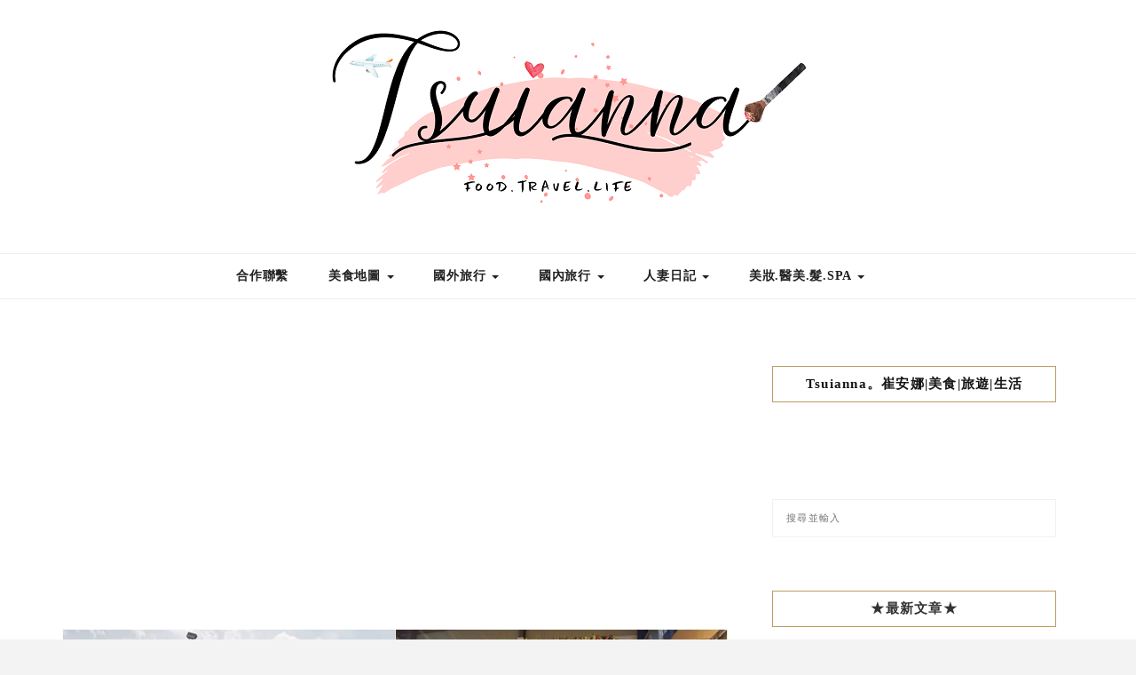

--- FILE ---
content_type: text/html; charset=UTF-8
request_url: https://tsuianna.com/ourchildhood-tw/
body_size: 59680
content:
<!DOCTYPE HTML>
<html lang="zh-TW">
<head>
    <meta charset="UTF-8"/>
	<meta http-equiv="X-UA-Compatible" content="IE=edge"/>
	<meta name="viewport" content="width=device-width, initial-scale=1"/>
    <meta name='robots' content='index, follow, max-image-preview:large, max-snippet:-1, max-video-preview:-1' />
	<style>img:is([sizes="auto" i], [sizes^="auto," i]) { contain-intrinsic-size: 3000px 1500px }</style>
	
	<!-- This site is optimized with the Yoast SEO plugin v26.7 - https://yoast.com/wordpress/plugins/seo/ -->
	<title>咱們小時ㄏㄡˋ-台中北屯親子餐廳推薦.宇宙系列沙坑遊戲區.近太原交流道 - Tsuianna。崔安娜</title>
	<meta name="description" content="自從有了小人之後媽媽的假日不是收拾家裡不然就是再帶小孩出去放電的路上，不管到了哪個縣市只要有親子餐廳就對了，小人開心爸媽也開心的概念，這次下去台中北屯找朋友天氣頗炎熱，又不能不帶小人去放電，查了一下googlo剛好看到太原夜市附近的親子餐廳咱們小時ㄏㄡˋ好像還頗有名氣，距離也不遠，所以事先訂位後就打算帶孩子去避" />
	<link rel="canonical" href="https://tsuianna.com/ourchildhood-tw/" />
	<meta property="og:locale" content="zh_TW" />
	<meta property="og:type" content="article" />
	<meta property="og:title" content="咱們小時ㄏㄡˋ-台中北屯親子餐廳推薦.宇宙系列沙坑遊戲區.近太原交流道 - Tsuianna。崔安娜" />
	<meta property="og:description" content="自從有了小人之後媽媽的假日不是收拾家裡不然就是再帶小孩出去放電的路上，不管到了哪個縣市只要有親子餐廳就對了，小人開心爸媽也開心的概念，這次下去台中北屯找朋友天氣頗炎熱，又不能不帶小人去放電，查了一下googlo剛好看到太原夜市附近的親子餐廳咱們小時ㄏㄡˋ好像還頗有名氣，距離也不遠，所以事先訂位後就打算帶孩子去避" />
	<meta property="og:url" content="https://tsuianna.com/ourchildhood-tw/" />
	<meta property="og:site_name" content="Tsuianna。崔安娜" />
	<meta property="article:publisher" content="https://www.facebook.com/tsuiannababy/" />
	<meta property="article:author" content="https://www.facebook.com/tsuiannababy/" />
	<meta property="article:published_time" content="2019-05-15T02:14:54+00:00" />
	<meta property="og:image" content="https://tsuianna.com/wp-content/uploads/20190507103341_42.jpg" />
	<meta property="og:image:width" content="900" />
	<meta property="og:image:height" content="550" />
	<meta property="og:image:type" content="image/jpeg" />
	<meta name="author" content="tsuianna" />
	<meta name="twitter:card" content="summary_large_image" />
	<meta name="twitter:label1" content="作者:" />
	<meta name="twitter:data1" content="tsuianna" />
	<script type="application/ld+json" class="yoast-schema-graph">{"@context":"https://schema.org","@graph":[{"@type":"Article","@id":"https://tsuianna.com/ourchildhood-tw/#article","isPartOf":{"@id":"https://tsuianna.com/ourchildhood-tw/"},"author":{"name":"tsuianna","@id":"https://tsuianna.com/#/schema/person/5246c894a5869d936d7dedf8f1f6fb81"},"headline":"咱們小時ㄏㄡˋ-台中北屯親子餐廳推薦.宇宙系列沙坑遊戲區.近太原交流道","datePublished":"2019-05-15T02:14:54+00:00","mainEntityOfPage":{"@id":"https://tsuianna.com/ourchildhood-tw/"},"wordCount":13,"image":{"@id":"https://tsuianna.com/ourchildhood-tw/#primaryimage"},"thumbnailUrl":"https://i0.wp.com/tsuianna.com/wp-content/uploads/20190507103341_42.jpg?fit=900%2C550&ssl=1","keywords":["台中親子餐廳","台中親子景點","咱們小時ㄏㄡˋ","台中親子餐廳推薦","台中北屯親子景點","咱們小時候","台中假日親子景點","宇宙主題親子樂園"],"articleSection":["台中美食"],"inLanguage":"zh-TW"},{"@type":"WebPage","@id":"https://tsuianna.com/ourchildhood-tw/","url":"https://tsuianna.com/ourchildhood-tw/","name":"咱們小時ㄏㄡˋ-台中北屯親子餐廳推薦.宇宙系列沙坑遊戲區.近太原交流道 - Tsuianna。崔安娜","isPartOf":{"@id":"https://tsuianna.com/#website"},"primaryImageOfPage":{"@id":"https://tsuianna.com/ourchildhood-tw/#primaryimage"},"image":{"@id":"https://tsuianna.com/ourchildhood-tw/#primaryimage"},"thumbnailUrl":"https://i0.wp.com/tsuianna.com/wp-content/uploads/20190507103341_42.jpg?fit=900%2C550&ssl=1","datePublished":"2019-05-15T02:14:54+00:00","author":{"@id":"https://tsuianna.com/#/schema/person/5246c894a5869d936d7dedf8f1f6fb81"},"description":"自從有了小人之後媽媽的假日不是收拾家裡不然就是再帶小孩出去放電的路上，不管到了哪個縣市只要有親子餐廳就對了，小人開心爸媽也開心的概念，這次下去台中北屯找朋友天氣頗炎熱，又不能不帶小人去放電，查了一下googlo剛好看到太原夜市附近的親子餐廳咱們小時ㄏㄡˋ好像還頗有名氣，距離也不遠，所以事先訂位後就打算帶孩子去避","breadcrumb":{"@id":"https://tsuianna.com/ourchildhood-tw/#breadcrumb"},"inLanguage":"zh-TW","potentialAction":[{"@type":"ReadAction","target":["https://tsuianna.com/ourchildhood-tw/"]}]},{"@type":"ImageObject","inLanguage":"zh-TW","@id":"https://tsuianna.com/ourchildhood-tw/#primaryimage","url":"https://i0.wp.com/tsuianna.com/wp-content/uploads/20190507103341_42.jpg?fit=900%2C550&ssl=1","contentUrl":"https://i0.wp.com/tsuianna.com/wp-content/uploads/20190507103341_42.jpg?fit=900%2C550&ssl=1","width":900,"height":550},{"@type":"BreadcrumbList","@id":"https://tsuianna.com/ourchildhood-tw/#breadcrumb","itemListElement":[{"@type":"ListItem","position":1,"name":"首頁","item":"https://tsuianna.com/"},{"@type":"ListItem","position":2,"name":"咱們小時ㄏㄡˋ-台中北屯親子餐廳推薦.宇宙系列沙坑遊戲區.近太原交流道"}]},{"@type":"WebSite","@id":"https://tsuianna.com/#website","url":"https://tsuianna.com/","name":"Tsuianna。崔安娜","description":"不然你想要安娜|美食|旅遊","potentialAction":[{"@type":"SearchAction","target":{"@type":"EntryPoint","urlTemplate":"https://tsuianna.com/?s={search_term_string}"},"query-input":{"@type":"PropertyValueSpecification","valueRequired":true,"valueName":"search_term_string"}}],"inLanguage":"zh-TW"},{"@type":"Person","@id":"https://tsuianna.com/#/schema/person/5246c894a5869d936d7dedf8f1f6fb81","name":"tsuianna","image":{"@type":"ImageObject","inLanguage":"zh-TW","@id":"https://tsuianna.com/#/schema/person/image/","url":"https://secure.gravatar.com/avatar/bfde60d4daafd07819774e86eb68a99ab6e846a2aaaaa409c7ccfa1f2681439d?s=96&d=mm&r=g","contentUrl":"https://secure.gravatar.com/avatar/bfde60d4daafd07819774e86eb68a99ab6e846a2aaaaa409c7ccfa1f2681439d?s=96&d=mm&r=g","caption":"tsuianna"},"description":"Fb粉專/Blog請搜尋\" Tsuianna. 崔安娜 \"","sameAs":["https://tsuianna.com","https://www.facebook.com/tsuiannababy/","https://www.instagram.com/tsuianna.tw/"],"url":"https://tsuianna.com/author/tsuianna-2/"}]}</script>
	<!-- / Yoast SEO plugin. -->


<link rel='dns-prefetch' href='//stats.wp.com' />
<link rel='dns-prefetch' href='//fonts.googleapis.com' />
<link rel='preconnect' href='//i0.wp.com' />
<script type="text/javascript">
/* <![CDATA[ */
window._wpemojiSettings = {"baseUrl":"https:\/\/s.w.org\/images\/core\/emoji\/16.0.1\/72x72\/","ext":".png","svgUrl":"https:\/\/s.w.org\/images\/core\/emoji\/16.0.1\/svg\/","svgExt":".svg","source":{"concatemoji":"https:\/\/tsuianna.com\/wp-includes\/js\/wp-emoji-release.min.js?ver=6.8.3"}};
/*! This file is auto-generated */
!function(s,n){var o,i,e;function c(e){try{var t={supportTests:e,timestamp:(new Date).valueOf()};sessionStorage.setItem(o,JSON.stringify(t))}catch(e){}}function p(e,t,n){e.clearRect(0,0,e.canvas.width,e.canvas.height),e.fillText(t,0,0);var t=new Uint32Array(e.getImageData(0,0,e.canvas.width,e.canvas.height).data),a=(e.clearRect(0,0,e.canvas.width,e.canvas.height),e.fillText(n,0,0),new Uint32Array(e.getImageData(0,0,e.canvas.width,e.canvas.height).data));return t.every(function(e,t){return e===a[t]})}function u(e,t){e.clearRect(0,0,e.canvas.width,e.canvas.height),e.fillText(t,0,0);for(var n=e.getImageData(16,16,1,1),a=0;a<n.data.length;a++)if(0!==n.data[a])return!1;return!0}function f(e,t,n,a){switch(t){case"flag":return n(e,"\ud83c\udff3\ufe0f\u200d\u26a7\ufe0f","\ud83c\udff3\ufe0f\u200b\u26a7\ufe0f")?!1:!n(e,"\ud83c\udde8\ud83c\uddf6","\ud83c\udde8\u200b\ud83c\uddf6")&&!n(e,"\ud83c\udff4\udb40\udc67\udb40\udc62\udb40\udc65\udb40\udc6e\udb40\udc67\udb40\udc7f","\ud83c\udff4\u200b\udb40\udc67\u200b\udb40\udc62\u200b\udb40\udc65\u200b\udb40\udc6e\u200b\udb40\udc67\u200b\udb40\udc7f");case"emoji":return!a(e,"\ud83e\udedf")}return!1}function g(e,t,n,a){var r="undefined"!=typeof WorkerGlobalScope&&self instanceof WorkerGlobalScope?new OffscreenCanvas(300,150):s.createElement("canvas"),o=r.getContext("2d",{willReadFrequently:!0}),i=(o.textBaseline="top",o.font="600 32px Arial",{});return e.forEach(function(e){i[e]=t(o,e,n,a)}),i}function t(e){var t=s.createElement("script");t.src=e,t.defer=!0,s.head.appendChild(t)}"undefined"!=typeof Promise&&(o="wpEmojiSettingsSupports",i=["flag","emoji"],n.supports={everything:!0,everythingExceptFlag:!0},e=new Promise(function(e){s.addEventListener("DOMContentLoaded",e,{once:!0})}),new Promise(function(t){var n=function(){try{var e=JSON.parse(sessionStorage.getItem(o));if("object"==typeof e&&"number"==typeof e.timestamp&&(new Date).valueOf()<e.timestamp+604800&&"object"==typeof e.supportTests)return e.supportTests}catch(e){}return null}();if(!n){if("undefined"!=typeof Worker&&"undefined"!=typeof OffscreenCanvas&&"undefined"!=typeof URL&&URL.createObjectURL&&"undefined"!=typeof Blob)try{var e="postMessage("+g.toString()+"("+[JSON.stringify(i),f.toString(),p.toString(),u.toString()].join(",")+"));",a=new Blob([e],{type:"text/javascript"}),r=new Worker(URL.createObjectURL(a),{name:"wpTestEmojiSupports"});return void(r.onmessage=function(e){c(n=e.data),r.terminate(),t(n)})}catch(e){}c(n=g(i,f,p,u))}t(n)}).then(function(e){for(var t in e)n.supports[t]=e[t],n.supports.everything=n.supports.everything&&n.supports[t],"flag"!==t&&(n.supports.everythingExceptFlag=n.supports.everythingExceptFlag&&n.supports[t]);n.supports.everythingExceptFlag=n.supports.everythingExceptFlag&&!n.supports.flag,n.DOMReady=!1,n.readyCallback=function(){n.DOMReady=!0}}).then(function(){return e}).then(function(){var e;n.supports.everything||(n.readyCallback(),(e=n.source||{}).concatemoji?t(e.concatemoji):e.wpemoji&&e.twemoji&&(t(e.twemoji),t(e.wpemoji)))}))}((window,document),window._wpemojiSettings);
/* ]]> */
</script>

<link rel='stylesheet' id='jetpack_related-posts-css' href='https://tsuianna.com/wp-content/plugins/jetpack/modules/related-posts/related-posts.css?ver=20240116' type='text/css' media='all' />
<link rel='stylesheet' id='sbi_styles-css' href='https://tsuianna.com/wp-content/plugins/instagram-feed/css/sbi-styles.min.css?ver=6.10.0' type='text/css' media='all' />
<style id='wp-emoji-styles-inline-css' type='text/css'>

	img.wp-smiley, img.emoji {
		display: inline !important;
		border: none !important;
		box-shadow: none !important;
		height: 1em !important;
		width: 1em !important;
		margin: 0 0.07em !important;
		vertical-align: -0.1em !important;
		background: none !important;
		padding: 0 !important;
	}
</style>
<link rel='stylesheet' id='wp-block-library-css' href='https://tsuianna.com/wp-includes/css/dist/block-library/style.min.css?ver=6.8.3' type='text/css' media='all' />
<style id='wp-block-library-theme-inline-css' type='text/css'>
.wp-block-audio :where(figcaption){color:#555;font-size:13px;text-align:center}.is-dark-theme .wp-block-audio :where(figcaption){color:#ffffffa6}.wp-block-audio{margin:0 0 1em}.wp-block-code{border:1px solid #ccc;border-radius:4px;font-family:Menlo,Consolas,monaco,monospace;padding:.8em 1em}.wp-block-embed :where(figcaption){color:#555;font-size:13px;text-align:center}.is-dark-theme .wp-block-embed :where(figcaption){color:#ffffffa6}.wp-block-embed{margin:0 0 1em}.blocks-gallery-caption{color:#555;font-size:13px;text-align:center}.is-dark-theme .blocks-gallery-caption{color:#ffffffa6}:root :where(.wp-block-image figcaption){color:#555;font-size:13px;text-align:center}.is-dark-theme :root :where(.wp-block-image figcaption){color:#ffffffa6}.wp-block-image{margin:0 0 1em}.wp-block-pullquote{border-bottom:4px solid;border-top:4px solid;color:currentColor;margin-bottom:1.75em}.wp-block-pullquote cite,.wp-block-pullquote footer,.wp-block-pullquote__citation{color:currentColor;font-size:.8125em;font-style:normal;text-transform:uppercase}.wp-block-quote{border-left:.25em solid;margin:0 0 1.75em;padding-left:1em}.wp-block-quote cite,.wp-block-quote footer{color:currentColor;font-size:.8125em;font-style:normal;position:relative}.wp-block-quote:where(.has-text-align-right){border-left:none;border-right:.25em solid;padding-left:0;padding-right:1em}.wp-block-quote:where(.has-text-align-center){border:none;padding-left:0}.wp-block-quote.is-large,.wp-block-quote.is-style-large,.wp-block-quote:where(.is-style-plain){border:none}.wp-block-search .wp-block-search__label{font-weight:700}.wp-block-search__button{border:1px solid #ccc;padding:.375em .625em}:where(.wp-block-group.has-background){padding:1.25em 2.375em}.wp-block-separator.has-css-opacity{opacity:.4}.wp-block-separator{border:none;border-bottom:2px solid;margin-left:auto;margin-right:auto}.wp-block-separator.has-alpha-channel-opacity{opacity:1}.wp-block-separator:not(.is-style-wide):not(.is-style-dots){width:100px}.wp-block-separator.has-background:not(.is-style-dots){border-bottom:none;height:1px}.wp-block-separator.has-background:not(.is-style-wide):not(.is-style-dots){height:2px}.wp-block-table{margin:0 0 1em}.wp-block-table td,.wp-block-table th{word-break:normal}.wp-block-table :where(figcaption){color:#555;font-size:13px;text-align:center}.is-dark-theme .wp-block-table :where(figcaption){color:#ffffffa6}.wp-block-video :where(figcaption){color:#555;font-size:13px;text-align:center}.is-dark-theme .wp-block-video :where(figcaption){color:#ffffffa6}.wp-block-video{margin:0 0 1em}:root :where(.wp-block-template-part.has-background){margin-bottom:0;margin-top:0;padding:1.25em 2.375em}
</style>
<style id='classic-theme-styles-inline-css' type='text/css'>
/*! This file is auto-generated */
.wp-block-button__link{color:#fff;background-color:#32373c;border-radius:9999px;box-shadow:none;text-decoration:none;padding:calc(.667em + 2px) calc(1.333em + 2px);font-size:1.125em}.wp-block-file__button{background:#32373c;color:#fff;text-decoration:none}
</style>
<style id='achang-pencil-box-style-box-style-inline-css' type='text/css'>
.apb-highlighter-highlight{background:linear-gradient(to top,var(--apb-highlighter-color,#fff59d) 60%,transparent 60%);padding:2px 4px}.apb-highlighter-highlight,.apb-highlighter-line{border-radius:2px;-webkit-box-decoration-break:clone;box-decoration-break:clone;display:inline}.apb-highlighter-line{background:linear-gradient(transparent 40%,hsla(0,0%,100%,0) 40%,var(--apb-highlighter-color,#ccff90) 50%,transparent 70%);padding:3px 6px}.apb-underline{background:transparent;-webkit-box-decoration-break:clone;box-decoration-break:clone;display:inline;padding-bottom:2px;text-decoration:none}.apb-underline-normal{border-bottom:2px solid var(--apb-underline-color,red);padding-bottom:3px}.apb-underline-wavy{text-decoration-color:var(--apb-underline-color,red);text-decoration-line:underline;-webkit-text-decoration-skip-ink:none;text-decoration-skip-ink:none;text-decoration-style:wavy;text-decoration-thickness:2px;text-underline-offset:3px}.apb-underline-dashed{border-bottom:2px dashed var(--apb-underline-color,red);padding-bottom:3px}.apb-underline-crayon{background:linear-gradient(transparent 40%,hsla(0,0%,100%,0) 40%,var(--apb-underline-color,red) 90%,transparent 95%);border-radius:3px;padding:3px 6px;position:relative}.apb-font-size{display:inline}.apb-style-box{margin:1em 0;position:relative}.apb-style-box .apb-box-title{align-items:center;color:var(--apb-title-color,inherit);display:flex;font-size:var(--apb-title-font-size,1.2em);font-weight:700}.apb-style-box .apb-box-title .apb-title-icon{font-size:1em;margin-right:10px}.apb-style-box .apb-box-title .apb-title-text{flex-grow:1}.apb-style-box .apb-box-content>:first-child{margin-top:0}.apb-style-box .apb-box-content>:last-child{margin-bottom:0}.apb-layout-info{border-color:var(--apb-box-color,#ddd);border-radius:4px;border-style:var(--apb-border-line-style,solid);border-width:var(--apb-border-width,2px)}.apb-layout-info .apb-box-title{background-color:var(--apb-box-color,#ddd);color:var(--apb-title-color,#333);padding:10px 15px}.apb-layout-info .apb-box-content{background-color:#fff;padding:15px}.apb-layout-alert{border:1px solid transparent;border-radius:.375rem;padding:1rem}.apb-layout-alert .apb-box-content,.apb-layout-alert .apb-box-title{background:transparent;padding:0}.apb-layout-alert .apb-box-title{margin-bottom:.5rem}.apb-layout-alert.apb-alert-type-custom{background-color:var(--apb-box-color,#cfe2ff);border-color:var(--apb-border-color,#9ec5fe);border-style:var(--apb-border-line-style,solid);border-width:var(--apb-border-width,1px);color:var(--apb-title-color,#333)}.apb-layout-alert.apb-alert-type-custom .apb-box-title{color:var(--apb-title-color,#333)}.apb-layout-alert.apb-alert-type-info{background-color:#cfe2ff;border-color:#9ec5fe;color:#0a58ca}.apb-layout-alert.apb-alert-type-info .apb-box-title{color:var(--apb-title-color,#0a58ca)}.apb-layout-alert.apb-alert-type-success{background-color:#d1e7dd;border-color:#a3cfbb;color:#146c43}.apb-layout-alert.apb-alert-type-success .apb-box-title{color:var(--apb-title-color,#146c43)}.apb-layout-alert.apb-alert-type-warning{background-color:#fff3cd;border-color:#ffecb5;color:#664d03}.apb-layout-alert.apb-alert-type-warning .apb-box-title{color:var(--apb-title-color,#664d03)}.apb-layout-alert.apb-alert-type-danger{background-color:#f8d7da;border-color:#f1aeb5;color:#842029}.apb-layout-alert.apb-alert-type-danger .apb-box-title{color:var(--apb-title-color,#842029)}.apb-layout-morandi-alert{background-color:var(--apb-box-color,#f7f4eb);border:1px solid var(--apb-box-color,#f7f4eb);border-left:var(--apb-border-width,4px) solid var(--apb-border-color,#d9d2c6);border-radius:.375rem;box-shadow:0 1px 2px 0 rgba(0,0,0,.05);padding:1rem}.apb-layout-morandi-alert .apb-box-title{background:transparent;color:var(--apb-title-color,#2d3748);font-size:var(--apb-title-font-size,1em);font-weight:700;margin-bottom:.25rem;padding:0}.apb-layout-morandi-alert .apb-box-content{background:transparent;color:#4a5568;padding:0}.apb-layout-centered-title{background-color:#fff;border-color:var(--apb-box-color,#ddd);border-radius:4px;border-style:var(--apb-border-line-style,solid);border-width:var(--apb-border-width,2px);margin-top:1.5em;padding:25px 15px 15px;position:relative}.apb-layout-centered-title .apb-box-title{background:var(--apb-title-bg-color,#fff);color:var(--apb-title-color,var(--apb-box-color,#333));left:20px;padding:0 10px;position:absolute;top:-.8em}.apb-layout-centered-title .apb-box-content{background:transparent;padding:0}.wp-block-achang-pencil-box-code-box{border-radius:8px;box-shadow:0 2px 8px rgba(0,0,0,.1);font-family:Consolas,Monaco,Courier New,monospace;margin:1.5em 0;overflow:hidden;position:relative}.wp-block-achang-pencil-box-code-box .apb-code-box-header{align-items:center;border-bottom:1px solid;display:flex;font-size:13px;font-weight:500;justify-content:space-between;padding:12px 16px;position:relative}.wp-block-achang-pencil-box-code-box .apb-code-box-header .apb-code-language{font-family:-apple-system,BlinkMacSystemFont,Segoe UI,Roboto,sans-serif}.wp-block-achang-pencil-box-code-box .apb-code-content-wrapper{background:transparent;display:flex;max-height:500px;overflow:hidden;position:relative}.wp-block-achang-pencil-box-code-box .apb-line-numbers{border-right:1px solid;flex-shrink:0;font-size:14px;line-height:1.5;min-width:50px;overflow-y:auto;padding:16px 8px;text-align:right;-webkit-user-select:none;-moz-user-select:none;user-select:none;-ms-overflow-style:none;position:relative;scrollbar-width:none;z-index:1}.wp-block-achang-pencil-box-code-box .apb-line-numbers::-webkit-scrollbar{display:none}.wp-block-achang-pencil-box-code-box .apb-line-numbers .apb-line-number{display:block;line-height:1.5;white-space:nowrap}.wp-block-achang-pencil-box-code-box .apb-code-box-content{background:transparent;flex:1;font-size:14px;line-height:1.5;margin:0;min-width:0;overflow:auto;padding:16px;position:relative;white-space:pre!important;z-index:0}.wp-block-achang-pencil-box-code-box .apb-code-box-content code{background:transparent;border:none;display:block;font-family:inherit;font-size:inherit;line-height:inherit;margin:0;overflow-wrap:normal!important;padding:0;white-space:pre!important;word-break:normal!important}.wp-block-achang-pencil-box-code-box .apb-code-box-content code .token{display:inline}.wp-block-achang-pencil-box-code-box .apb-copy-button{background:transparent;border:1px solid;border-radius:4px;cursor:pointer;font-family:-apple-system,BlinkMacSystemFont,Segoe UI,Roboto,sans-serif;font-size:12px;padding:6px 12px;transition:all .2s ease}.wp-block-achang-pencil-box-code-box .apb-copy-button:hover{opacity:.8}.wp-block-achang-pencil-box-code-box .apb-copy-button:active{transform:scale(.95)}.wp-block-achang-pencil-box-code-box .apb-copy-button.apb-copy-success{animation:copySuccess .6s ease;background-color:#d4edda!important;border-color:#28a745!important;color:#155724!important}.wp-block-achang-pencil-box-code-box .apb-copy-button.apb-copy-error{animation:copyError .6s ease;background-color:#f8d7da!important;border-color:#dc3545!important;color:#721c24!important}.wp-block-achang-pencil-box-code-box .apb-copy-button-standalone{position:absolute;right:12px;top:12px;z-index:1}.apb-code-style-style-1{background:#f8f9fa;border:1px solid #e9ecef}.apb-code-style-style-1 .apb-code-box-header{background:#fff;border-bottom-color:#dee2e6;color:#495057}.apb-code-style-style-1 .apb-line-numbers{background:#f1f3f4;border-right-color:#dee2e6;color:#6c757d}.apb-code-style-style-1 .apb-code-box-content{background:#fff;color:#212529;text-shadow:none}.apb-code-style-style-1 .apb-code-box-content code[class*=language-]{text-shadow:none}.apb-code-style-style-1 .apb-copy-button{background:hsla(0,0%,100%,.8);border-color:#6c757d;color:#495057}.apb-code-style-style-1 .apb-copy-button:hover{background:#f8f9fa;border-color:#495057}.apb-code-style-style-1 .apb-copy-button.apb-copy-success{background:#d4edda;border-color:#28a745;color:#155724}.apb-code-style-style-1 .apb-copy-button.apb-copy-error{background:#f8d7da;border-color:#dc3545;color:#721c24}.apb-code-style-style-1 code .token.cdata,.apb-code-style-style-1 code .token.comment,.apb-code-style-style-1 code .token.doctype,.apb-code-style-style-1 code .token.prolog{color:#5a6b73}.apb-code-style-style-1 code .token.punctuation{color:#666}.apb-code-style-style-1 code .token.boolean,.apb-code-style-style-1 code .token.constant,.apb-code-style-style-1 code .token.deleted,.apb-code-style-style-1 code .token.number,.apb-code-style-style-1 code .token.property,.apb-code-style-style-1 code .token.symbol,.apb-code-style-style-1 code .token.tag{color:#d73a49}.apb-code-style-style-1 code .token.attr-name,.apb-code-style-style-1 code .token.builtin,.apb-code-style-style-1 code .token.char,.apb-code-style-style-1 code .token.inserted,.apb-code-style-style-1 code .token.selector,.apb-code-style-style-1 code .token.string{color:#22863a}.apb-code-style-style-1 code .token.entity,.apb-code-style-style-1 code .token.operator,.apb-code-style-style-1 code .token.url{color:#6f42c1}.apb-code-style-style-1 code .token.atrule,.apb-code-style-style-1 code .token.attr-value,.apb-code-style-style-1 code .token.keyword{color:#005cc5}.apb-code-style-style-1 code .token.class-name,.apb-code-style-style-1 code .token.function{color:#6f42c1}.apb-code-style-style-1 code .token.important,.apb-code-style-style-1 code .token.regex,.apb-code-style-style-1 code .token.variable{color:#e36209}.apb-code-style-style-2{background:#1e1e1e;border:1px solid #333}.apb-code-style-style-2 .apb-code-box-header{background:#2d2d30;border-bottom-color:#3e3e42;color:#ccc}.apb-code-style-style-2 .apb-line-numbers{background:#252526;border-right-color:#3e3e42;color:#858585}.apb-code-style-style-2 .apb-code-box-content{background:#1e1e1e;color:#f0f0f0}.apb-code-style-style-2 .apb-copy-button{background:rgba(45,45,48,.8);border-color:#6c6c6c;color:#ccc}.apb-code-style-style-2 .apb-copy-button:hover{background:#3e3e42;border-color:#ccc}.apb-code-style-style-2 .apb-copy-button.apb-copy-success{background:#0e5132;border-color:#28a745;color:#d4edda}.apb-code-style-style-2 .apb-copy-button.apb-copy-error{background:#58151c;border-color:#dc3545;color:#f8d7da}.apb-code-style-style-2 code .token.cdata,.apb-code-style-style-2 code .token.comment,.apb-code-style-style-2 code .token.doctype,.apb-code-style-style-2 code .token.prolog{color:#6a9955}.apb-code-style-style-2 code .token.punctuation{color:#d4d4d4}.apb-code-style-style-2 code .token.boolean,.apb-code-style-style-2 code .token.constant,.apb-code-style-style-2 code .token.deleted,.apb-code-style-style-2 code .token.number,.apb-code-style-style-2 code .token.property,.apb-code-style-style-2 code .token.symbol,.apb-code-style-style-2 code .token.tag{color:#b5cea8}.apb-code-style-style-2 code .token.attr-name,.apb-code-style-style-2 code .token.builtin,.apb-code-style-style-2 code .token.char,.apb-code-style-style-2 code .token.inserted,.apb-code-style-style-2 code .token.selector,.apb-code-style-style-2 code .token.string{color:#ce9178}.apb-code-style-style-2 code .token.entity,.apb-code-style-style-2 code .token.operator,.apb-code-style-style-2 code .token.url{color:#d4d4d4}.apb-code-style-style-2 code .token.atrule,.apb-code-style-style-2 code .token.attr-value,.apb-code-style-style-2 code .token.keyword{color:#569cd6}.apb-code-style-style-2 code .token.class-name,.apb-code-style-style-2 code .token.function{color:#dcdcaa}.apb-code-style-style-2 code .token.important,.apb-code-style-style-2 code .token.regex,.apb-code-style-style-2 code .token.variable{color:#ff8c00}@keyframes copySuccess{0%{transform:scale(1)}50%{background-color:#28a745;color:#fff;transform:scale(1.1)}to{transform:scale(1)}}@keyframes copyError{0%{transform:translateX(0)}25%{transform:translateX(-5px)}75%{transform:translateX(5px)}to{transform:translateX(0)}}@media(max-width:768px){.wp-block-achang-pencil-box-code-box .apb-code-box-header{font-size:12px;padding:10px 12px}.wp-block-achang-pencil-box-code-box .apb-line-numbers{font-size:11px;min-width:35px;padding:12px 6px}.wp-block-achang-pencil-box-code-box .apb-code-box-content{font-size:13px;padding:12px}.wp-block-achang-pencil-box-code-box .apb-copy-button{font-size:11px;padding:4px 8px}}@media print{.wp-block-achang-pencil-box-code-box{border:1px solid #000;box-shadow:none}.wp-block-achang-pencil-box-code-box .apb-copy-button{display:none}.wp-block-achang-pencil-box-code-box .apb-code-content-wrapper{max-height:none;overflow:visible}}

</style>
<link rel='stylesheet' id='mediaelement-css' href='https://tsuianna.com/wp-includes/js/mediaelement/mediaelementplayer-legacy.min.css?ver=4.2.17' type='text/css' media='all' />
<link rel='stylesheet' id='wp-mediaelement-css' href='https://tsuianna.com/wp-includes/js/mediaelement/wp-mediaelement.min.css?ver=6.8.3' type='text/css' media='all' />
<style id='jetpack-sharing-buttons-style-inline-css' type='text/css'>
.jetpack-sharing-buttons__services-list{display:flex;flex-direction:row;flex-wrap:wrap;gap:0;list-style-type:none;margin:5px;padding:0}.jetpack-sharing-buttons__services-list.has-small-icon-size{font-size:12px}.jetpack-sharing-buttons__services-list.has-normal-icon-size{font-size:16px}.jetpack-sharing-buttons__services-list.has-large-icon-size{font-size:24px}.jetpack-sharing-buttons__services-list.has-huge-icon-size{font-size:36px}@media print{.jetpack-sharing-buttons__services-list{display:none!important}}.editor-styles-wrapper .wp-block-jetpack-sharing-buttons{gap:0;padding-inline-start:0}ul.jetpack-sharing-buttons__services-list.has-background{padding:1.25em 2.375em}
</style>
<style id='global-styles-inline-css' type='text/css'>
:root{--wp--preset--aspect-ratio--square: 1;--wp--preset--aspect-ratio--4-3: 4/3;--wp--preset--aspect-ratio--3-4: 3/4;--wp--preset--aspect-ratio--3-2: 3/2;--wp--preset--aspect-ratio--2-3: 2/3;--wp--preset--aspect-ratio--16-9: 16/9;--wp--preset--aspect-ratio--9-16: 9/16;--wp--preset--color--black: #000000;--wp--preset--color--cyan-bluish-gray: #abb8c3;--wp--preset--color--white: #ffffff;--wp--preset--color--pale-pink: #f78da7;--wp--preset--color--vivid-red: #cf2e2e;--wp--preset--color--luminous-vivid-orange: #ff6900;--wp--preset--color--luminous-vivid-amber: #fcb900;--wp--preset--color--light-green-cyan: #7bdcb5;--wp--preset--color--vivid-green-cyan: #00d084;--wp--preset--color--pale-cyan-blue: #8ed1fc;--wp--preset--color--vivid-cyan-blue: #0693e3;--wp--preset--color--vivid-purple: #9b51e0;--wp--preset--gradient--vivid-cyan-blue-to-vivid-purple: linear-gradient(135deg,rgba(6,147,227,1) 0%,rgb(155,81,224) 100%);--wp--preset--gradient--light-green-cyan-to-vivid-green-cyan: linear-gradient(135deg,rgb(122,220,180) 0%,rgb(0,208,130) 100%);--wp--preset--gradient--luminous-vivid-amber-to-luminous-vivid-orange: linear-gradient(135deg,rgba(252,185,0,1) 0%,rgba(255,105,0,1) 100%);--wp--preset--gradient--luminous-vivid-orange-to-vivid-red: linear-gradient(135deg,rgba(255,105,0,1) 0%,rgb(207,46,46) 100%);--wp--preset--gradient--very-light-gray-to-cyan-bluish-gray: linear-gradient(135deg,rgb(238,238,238) 0%,rgb(169,184,195) 100%);--wp--preset--gradient--cool-to-warm-spectrum: linear-gradient(135deg,rgb(74,234,220) 0%,rgb(151,120,209) 20%,rgb(207,42,186) 40%,rgb(238,44,130) 60%,rgb(251,105,98) 80%,rgb(254,248,76) 100%);--wp--preset--gradient--blush-light-purple: linear-gradient(135deg,rgb(255,206,236) 0%,rgb(152,150,240) 100%);--wp--preset--gradient--blush-bordeaux: linear-gradient(135deg,rgb(254,205,165) 0%,rgb(254,45,45) 50%,rgb(107,0,62) 100%);--wp--preset--gradient--luminous-dusk: linear-gradient(135deg,rgb(255,203,112) 0%,rgb(199,81,192) 50%,rgb(65,88,208) 100%);--wp--preset--gradient--pale-ocean: linear-gradient(135deg,rgb(255,245,203) 0%,rgb(182,227,212) 50%,rgb(51,167,181) 100%);--wp--preset--gradient--electric-grass: linear-gradient(135deg,rgb(202,248,128) 0%,rgb(113,206,126) 100%);--wp--preset--gradient--midnight: linear-gradient(135deg,rgb(2,3,129) 0%,rgb(40,116,252) 100%);--wp--preset--font-size--small: 13px;--wp--preset--font-size--medium: 20px;--wp--preset--font-size--large: 36px;--wp--preset--font-size--x-large: 42px;--wp--preset--spacing--20: 0.44rem;--wp--preset--spacing--30: 0.67rem;--wp--preset--spacing--40: 1rem;--wp--preset--spacing--50: 1.5rem;--wp--preset--spacing--60: 2.25rem;--wp--preset--spacing--70: 3.38rem;--wp--preset--spacing--80: 5.06rem;--wp--preset--shadow--natural: 6px 6px 9px rgba(0, 0, 0, 0.2);--wp--preset--shadow--deep: 12px 12px 50px rgba(0, 0, 0, 0.4);--wp--preset--shadow--sharp: 6px 6px 0px rgba(0, 0, 0, 0.2);--wp--preset--shadow--outlined: 6px 6px 0px -3px rgba(255, 255, 255, 1), 6px 6px rgba(0, 0, 0, 1);--wp--preset--shadow--crisp: 6px 6px 0px rgba(0, 0, 0, 1);}:where(.is-layout-flex){gap: 0.5em;}:where(.is-layout-grid){gap: 0.5em;}body .is-layout-flex{display: flex;}.is-layout-flex{flex-wrap: wrap;align-items: center;}.is-layout-flex > :is(*, div){margin: 0;}body .is-layout-grid{display: grid;}.is-layout-grid > :is(*, div){margin: 0;}:where(.wp-block-columns.is-layout-flex){gap: 2em;}:where(.wp-block-columns.is-layout-grid){gap: 2em;}:where(.wp-block-post-template.is-layout-flex){gap: 1.25em;}:where(.wp-block-post-template.is-layout-grid){gap: 1.25em;}.has-black-color{color: var(--wp--preset--color--black) !important;}.has-cyan-bluish-gray-color{color: var(--wp--preset--color--cyan-bluish-gray) !important;}.has-white-color{color: var(--wp--preset--color--white) !important;}.has-pale-pink-color{color: var(--wp--preset--color--pale-pink) !important;}.has-vivid-red-color{color: var(--wp--preset--color--vivid-red) !important;}.has-luminous-vivid-orange-color{color: var(--wp--preset--color--luminous-vivid-orange) !important;}.has-luminous-vivid-amber-color{color: var(--wp--preset--color--luminous-vivid-amber) !important;}.has-light-green-cyan-color{color: var(--wp--preset--color--light-green-cyan) !important;}.has-vivid-green-cyan-color{color: var(--wp--preset--color--vivid-green-cyan) !important;}.has-pale-cyan-blue-color{color: var(--wp--preset--color--pale-cyan-blue) !important;}.has-vivid-cyan-blue-color{color: var(--wp--preset--color--vivid-cyan-blue) !important;}.has-vivid-purple-color{color: var(--wp--preset--color--vivid-purple) !important;}.has-black-background-color{background-color: var(--wp--preset--color--black) !important;}.has-cyan-bluish-gray-background-color{background-color: var(--wp--preset--color--cyan-bluish-gray) !important;}.has-white-background-color{background-color: var(--wp--preset--color--white) !important;}.has-pale-pink-background-color{background-color: var(--wp--preset--color--pale-pink) !important;}.has-vivid-red-background-color{background-color: var(--wp--preset--color--vivid-red) !important;}.has-luminous-vivid-orange-background-color{background-color: var(--wp--preset--color--luminous-vivid-orange) !important;}.has-luminous-vivid-amber-background-color{background-color: var(--wp--preset--color--luminous-vivid-amber) !important;}.has-light-green-cyan-background-color{background-color: var(--wp--preset--color--light-green-cyan) !important;}.has-vivid-green-cyan-background-color{background-color: var(--wp--preset--color--vivid-green-cyan) !important;}.has-pale-cyan-blue-background-color{background-color: var(--wp--preset--color--pale-cyan-blue) !important;}.has-vivid-cyan-blue-background-color{background-color: var(--wp--preset--color--vivid-cyan-blue) !important;}.has-vivid-purple-background-color{background-color: var(--wp--preset--color--vivid-purple) !important;}.has-black-border-color{border-color: var(--wp--preset--color--black) !important;}.has-cyan-bluish-gray-border-color{border-color: var(--wp--preset--color--cyan-bluish-gray) !important;}.has-white-border-color{border-color: var(--wp--preset--color--white) !important;}.has-pale-pink-border-color{border-color: var(--wp--preset--color--pale-pink) !important;}.has-vivid-red-border-color{border-color: var(--wp--preset--color--vivid-red) !important;}.has-luminous-vivid-orange-border-color{border-color: var(--wp--preset--color--luminous-vivid-orange) !important;}.has-luminous-vivid-amber-border-color{border-color: var(--wp--preset--color--luminous-vivid-amber) !important;}.has-light-green-cyan-border-color{border-color: var(--wp--preset--color--light-green-cyan) !important;}.has-vivid-green-cyan-border-color{border-color: var(--wp--preset--color--vivid-green-cyan) !important;}.has-pale-cyan-blue-border-color{border-color: var(--wp--preset--color--pale-cyan-blue) !important;}.has-vivid-cyan-blue-border-color{border-color: var(--wp--preset--color--vivid-cyan-blue) !important;}.has-vivid-purple-border-color{border-color: var(--wp--preset--color--vivid-purple) !important;}.has-vivid-cyan-blue-to-vivid-purple-gradient-background{background: var(--wp--preset--gradient--vivid-cyan-blue-to-vivid-purple) !important;}.has-light-green-cyan-to-vivid-green-cyan-gradient-background{background: var(--wp--preset--gradient--light-green-cyan-to-vivid-green-cyan) !important;}.has-luminous-vivid-amber-to-luminous-vivid-orange-gradient-background{background: var(--wp--preset--gradient--luminous-vivid-amber-to-luminous-vivid-orange) !important;}.has-luminous-vivid-orange-to-vivid-red-gradient-background{background: var(--wp--preset--gradient--luminous-vivid-orange-to-vivid-red) !important;}.has-very-light-gray-to-cyan-bluish-gray-gradient-background{background: var(--wp--preset--gradient--very-light-gray-to-cyan-bluish-gray) !important;}.has-cool-to-warm-spectrum-gradient-background{background: var(--wp--preset--gradient--cool-to-warm-spectrum) !important;}.has-blush-light-purple-gradient-background{background: var(--wp--preset--gradient--blush-light-purple) !important;}.has-blush-bordeaux-gradient-background{background: var(--wp--preset--gradient--blush-bordeaux) !important;}.has-luminous-dusk-gradient-background{background: var(--wp--preset--gradient--luminous-dusk) !important;}.has-pale-ocean-gradient-background{background: var(--wp--preset--gradient--pale-ocean) !important;}.has-electric-grass-gradient-background{background: var(--wp--preset--gradient--electric-grass) !important;}.has-midnight-gradient-background{background: var(--wp--preset--gradient--midnight) !important;}.has-small-font-size{font-size: var(--wp--preset--font-size--small) !important;}.has-medium-font-size{font-size: var(--wp--preset--font-size--medium) !important;}.has-large-font-size{font-size: var(--wp--preset--font-size--large) !important;}.has-x-large-font-size{font-size: var(--wp--preset--font-size--x-large) !important;}
:where(.wp-block-post-template.is-layout-flex){gap: 1.25em;}:where(.wp-block-post-template.is-layout-grid){gap: 1.25em;}
:where(.wp-block-columns.is-layout-flex){gap: 2em;}:where(.wp-block-columns.is-layout-grid){gap: 2em;}
:root :where(.wp-block-pullquote){font-size: 1.5em;line-height: 1.6;}
</style>
<link rel='stylesheet' id='achang-pencil-box-css' href='https://tsuianna.com/wp-content/plugins/achang-pencil-box/public/css/achang-pencil-box-public.css?ver=1.9.3.1762424802.1.3' type='text/css' media='all' />
<link rel='stylesheet' id='atd-public-style-css' href='https://tsuianna.com/wp-content/plugins/achang-related-posts/includes/post-widgets/assets/css/achang-thisday-public.css?ver=1.1.7' type='text/css' media='all' />
<link rel='stylesheet' id='achang-related-posts-css-css' href='https://tsuianna.com/wp-content/plugins/achang-related-posts/style.min.css?ver=1768302952' type='text/css' media='all' />
<link rel='stylesheet' id='achang-addqa-css' href='https://tsuianna.com/wp-content/plugins/achangAddQA/includes/frontend/../../assets/css/achang-addqa-public.css?ver=3.0.1.3' type='text/css' media='all' />
<style id='achang-addqa-inline-css' type='text/css'>

            .achang-addqa-title {
                font-size: 24px;
                color: #303030;
                line-height: 1.4;
            }
            .achang-addqa-item {
                border: none;
                background: transparent;
            }

            .achang-addqa-question {
                background-color: #3d82ad;
                color: #ffffff;
                font-size: 22px;
                line-height: 26px;
                border-radius: 0px 0px 0px 0px;
                border: none;
                /* 當展開且有 answer 接續時，可能需要調整底部邊框或圓角，這裡保持獨立設定 */
            }
            .achang-addqa-question:hover {
                filter: brightness(110%);
            }
            
            .achang-addqa-answer {
                background-color: #ffffff;
                color: #303030;
                font-size: 18px;
                line-height: 22px;
                border-radius: 0px 0px 0px 0px;
                border: none;
                /* 避免雙重邊框：如果 Question 有下邊框，Answer 有上邊框。
                   通常 Answer 會設 margin-top: -border-width 來重疊，或者隱藏上邊框。
                   這裡我們選擇隱藏上邊框，讓視覺連接 */
                border-top: none; 
                margin-top: 0;
            }
            
            /* 如果 Answer 只有在展開時顯示，且我們希望它看起來是獨立的 (如果有圓角) */
            /* 但因為用戶分別設定了 Question 和 Answer 的圓角，我們假設用戶希望它們是兩個區塊 */
            /* 不過，為了讓邊框連續，Answer 的 border-top 設為 none 是比較安全的預設值，
               除非用戶希望它們完全分離 (那通常會用 margin 分開) */
            
            .achang-addqa-icon {
                color: #ffffff;
            }
        
</style>
<link rel='stylesheet' id='achang_pt-frontend-css-css' href='https://tsuianna.com/wp-content/plugins/achang-related-posts/includes/PostTree/assets/css/frontend.css?ver=1768302952' type='text/css' media='all' />
<link rel='stylesheet' id='achang_pt-category-tree-css-css' href='https://tsuianna.com/wp-content/plugins/achang-related-posts/includes/PostTree/assets/css/category-tree.css?ver=1768302952' type='text/css' media='all' />
<link rel='stylesheet' id='achang_pt-shortcode-css-css' href='https://tsuianna.com/wp-content/plugins/achang-related-posts/includes/PostTree/assets/css/shortcode.css?ver=1768302952' type='text/css' media='all' />
<link rel='stylesheet' id='ez-toc-css' href='https://tsuianna.com/wp-content/plugins/easy-table-of-contents/assets/css/screen.min.css?ver=2.0.80' type='text/css' media='all' />
<style id='ez-toc-inline-css' type='text/css'>
div#ez-toc-container .ez-toc-title {font-size: 120%;}div#ez-toc-container .ez-toc-title {font-weight: 500;}div#ez-toc-container ul li , div#ez-toc-container ul li a {font-size: 95%;}div#ez-toc-container ul li , div#ez-toc-container ul li a {font-weight: 500;}div#ez-toc-container nav ul ul li {font-size: 90%;}.ez-toc-box-title {font-weight: bold; margin-bottom: 10px; text-align: center; text-transform: uppercase; letter-spacing: 1px; color: #666; padding-bottom: 5px;position:absolute;top:-4%;left:5%;background-color: inherit;transition: top 0.3s ease;}.ez-toc-box-title.toc-closed {top:-25%;}
.ez-toc-container-direction {direction: ltr;}.ez-toc-counter ul{counter-reset: item ;}.ez-toc-counter nav ul li a::before {content: counters(item, '.', decimal) '. ';display: inline-block;counter-increment: item;flex-grow: 0;flex-shrink: 0;margin-right: .2em; float: left; }.ez-toc-widget-direction {direction: ltr;}.ez-toc-widget-container ul{counter-reset: item ;}.ez-toc-widget-container nav ul li a::before {content: counters(item, '.', decimal) '. ';display: inline-block;counter-increment: item;flex-grow: 0;flex-shrink: 0;margin-right: .2em; float: left; }
</style>
<link rel='stylesheet' id='zkokoro-googlefonts-css' href='https://fonts.googleapis.com/css?family=Playfair+Display%3A400%2C400i%2C700%2C700i%7CMontserrat%3A400%2C700%7CLato&#038;subset=latin%2Clatin-ext' type='text/css' media='all' />
<link rel='stylesheet' id='bootstrap-css' href='https://tsuianna.com/wp-content/themes/zkokoro/css/bootstrap.css?ver=6.8.3' type='text/css' media='all' />
<link rel='stylesheet' id='font-awesome-css' href='https://tsuianna.com/wp-content/themes/zkokoro/css/font-awesome.min.css?ver=6.8.3' type='text/css' media='all' />
<link rel='stylesheet' id='owl-carousel-css' href='https://tsuianna.com/wp-content/themes/zkokoro/css/owl.carousel.css?ver=6.8.3' type='text/css' media='all' />
<link rel='stylesheet' id='zkokoro-style-css' href='https://tsuianna.com/wp-content/themes/zkokoro-child/style.css?ver=6.8.3' type='text/css' media='all' />
<style id='jetpack_facebook_likebox-inline-css' type='text/css'>
.widget_facebook_likebox {
	overflow: hidden;
}

</style>
<link rel='stylesheet' id='likr-init-css' href='https://tsuianna.com/wp-content/plugins/achang-likr/assets/minify/stylesheet.min.css?ver=2.3.4' type='text/css' media='all' />
<link rel='stylesheet' id='achang-uv-init-css' href='https://tsuianna.com/wp-content/plugins/achangJetPackPostUniqueVisitor/assets/stylesheet.css?ver=2.6.9' type='text/css' media='all' />
<link rel='stylesheet' id='achang-jvc-init-css' href='https://tsuianna.com/wp-content/plugins/achangJetPackVirtualCounter/assets/minify/stylesheet.min.css?ver=2.8.3' type='text/css' media='all' />
<link rel='stylesheet' id='achang-parent-style-css' href='https://tsuianna.com/wp-content/themes/zkokoro/style.css?ver=1.0.8' type='text/css' media='all' />
<link rel='stylesheet' id='achang-child-style-css' href='https://tsuianna.com/wp-content/themes/zkokoro-child/assets/achang-theme-child.css?ver=1768813384' type='text/css' media='all' />
<link rel='stylesheet' id='dtree.css-css' href='https://tsuianna.com/wp-content/plugins/wp-dtree-30/wp-dtree.min.css?ver=4.4.5' type='text/css' media='all' />
<script type="text/javascript" id="jetpack_related-posts-js-extra">
/* <![CDATA[ */
var related_posts_js_options = {"post_heading":"h4"};
/* ]]> */
</script>
<script type="text/javascript" src="https://tsuianna.com/wp-content/plugins/jetpack/_inc/build/related-posts/related-posts.min.js?ver=20240116" id="jetpack_related-posts-js"></script>
<script type="text/javascript" src="https://tsuianna.com/wp-includes/js/jquery/jquery.min.js?ver=3.7.1" id="jquery-core-js"></script>
<script type="text/javascript" src="https://tsuianna.com/wp-includes/js/jquery/jquery-migrate.min.js?ver=3.4.1" id="jquery-migrate-js"></script>
<script type="text/javascript" id="achang-addqa-js-extra">
/* <![CDATA[ */
var elementorAddQA_public = {"show_all":"off"};
/* ]]> */
</script>
<script type="text/javascript" src="https://tsuianna.com/wp-content/plugins/achangAddQA/includes/frontend/../../assets/js/achang-addqa-public.js?ver=3.0.1.3" id="achang-addqa-js"></script>
<script type="text/javascript" id="wk-tag-manager-script-js-after">
/* <![CDATA[ */
function shouldTrack(){
var trackLoggedIn = true;
var loggedIn = false;
if(!loggedIn){
return true;
} else if( trackLoggedIn ) {
return true;
}
return false;
}
function hasWKGoogleAnalyticsCookie() {
return (new RegExp('wp_wk_ga_untrack_' + document.location.hostname)).test(document.cookie);
}
if (!hasWKGoogleAnalyticsCookie() && shouldTrack()) {
//Google Tag Manager
(function (w, d, s, l, i) {
w[l] = w[l] || [];
w[l].push({
'gtm.start':
new Date().getTime(), event: 'gtm.js'
});
var f = d.getElementsByTagName(s)[0],
j = d.createElement(s), dl = l != 'dataLayer' ? '&l=' + l : '';
j.async = true;
j.src =
'https://www.googletagmanager.com/gtm.js?id=' + i + dl;
f.parentNode.insertBefore(j, f);
})(window, document, 'script', 'dataLayer', 'GTM-TGQSRRW');
}
/* ]]> */
</script>
<script type="text/javascript" id="likr-init-js-extra">
/* <![CDATA[ */
var likr_init_params = {"web_id":"tsuianna","category_id":"20190826000011"};
/* ]]> */
</script>
<script type="text/javascript" src="https://tsuianna.com/wp-content/plugins/achang-likr/assets/minify/init.min.js?ver=2.3.4" id="likr-init-js"></script>
<script type="text/javascript" id="achang-jvc-init-js-extra">
/* <![CDATA[ */
var jvc_init_params = {"ajaxurl":"https:\/\/tsuianna.com\/wp-admin\/admin-ajax.php?action=achang_jvc","widget_id":"achang_jetpack_virtual_counter-2","count_text":"\u7d71\u8a08\u4e2d...","security":"fd0fbb366e"};
/* ]]> */
</script>
<script type="text/javascript" src="https://tsuianna.com/wp-content/plugins/achangJetPackVirtualCounter/assets/minify/init.min.js?ver=2.8.3" id="achang-jvc-init-js"></script>
<script type="text/javascript" id="achang-ext-page-js-extra">
/* <![CDATA[ */
var extPageData = {"home":"https:\/\/tsuianna.com\/","pluginBase":"https:\/\/tsuianna.com\/wp-content\/plugins\/achang-ext-page\/","excludes":[]};
/* ]]> */
</script>
<script type="text/javascript" src="https://tsuianna.com/wp-content/plugins/achang-ext-page/assets/main.js?ver=1714471422" id="achang-ext-page-js"></script>
<script type="text/javascript" id="dtree-js-extra">
/* <![CDATA[ */
var WPdTreeSettings = {"animate":"1","duration":"250","imgurl":"https:\/\/tsuianna.com\/wp-content\/plugins\/wp-dtree-30\/"};
/* ]]> */
</script>
<script type="text/javascript" src="https://tsuianna.com/wp-content/plugins/wp-dtree-30/wp-dtree.min.js?ver=4.4.5" id="dtree-js"></script>
<link rel="https://api.w.org/" href="https://tsuianna.com/wp-json/" /><link rel="alternate" title="JSON" type="application/json" href="https://tsuianna.com/wp-json/wp/v2/posts/4905" /><meta name="generator" content="WordPress 6.8.3" />
<link rel='shortlink' href='https://tsuianna.com/?p=4905' />
<link rel="alternate" title="oEmbed (JSON)" type="application/json+oembed" href="https://tsuianna.com/wp-json/oembed/1.0/embed?url=https%3A%2F%2Ftsuianna.com%2Fourchildhood-tw%2F" />
<link rel="alternate" title="oEmbed (XML)" type="text/xml+oembed" href="https://tsuianna.com/wp-json/oembed/1.0/embed?url=https%3A%2F%2Ftsuianna.com%2Fourchildhood-tw%2F&#038;format=xml" />
	<style>img#wpstats{display:none}</style>
		<script type="text/javascript">
document.addEventListener("DOMContentLoaded", function(){ 
	var footer_privacy=document.createElement('div');
footer_privacy.setAttribute("style", "text-align: center; padding: 5px");
footer_privacy.innerHTML = '<a href="https://tsuianna.com/about/" style="color:#a1a1a1;" target="_blank">關於我們</a> | <a href="/privacy.html" style="color:#a1a1a1;" target="_blank">隱私權政策</a>';document.body.appendChild(footer_privacy);
});
</script>

<style>
p, .post-header, .post-entry {
    word-break: break-all;
    font-size: 18px;
    line-height: 1.7em;
    letter-spacing: 1px;
margin: 30px auto;
}


</style><script async src="https://pagead2.googlesyndication.com/pagead/js/adsbygoogle.js?client=ca-pub-3795248099980694"
     crossorigin="anonymous"></script>
<script>
  (adsbygoogle = window.adsbygoogle || []).push({
    google_ad_client: "ca-pub-3795248099980694",
    enable_page_level_ads: true,
    overlays: {bottom: true}
  });
</script>

<script async src="https://pagead2.googlesyndication.com/pagead/js/adsbygoogle.js?client=ca-pub-9767966869087000"
     crossorigin="anonymous"></script><link rel="icon" href="https://i0.wp.com/tsuianna.com/wp-content/uploads/20170219234904_63.jpg?fit=32%2C32&#038;ssl=1" sizes="32x32" />
<link rel="icon" href="https://i0.wp.com/tsuianna.com/wp-content/uploads/20170219234904_63.jpg?fit=192%2C192&#038;ssl=1" sizes="192x192" />
<link rel="apple-touch-icon" href="https://i0.wp.com/tsuianna.com/wp-content/uploads/20170219234904_63.jpg?fit=180%2C180&#038;ssl=1" />
<meta name="msapplication-TileImage" content="https://i0.wp.com/tsuianna.com/wp-content/uploads/20170219234904_63.jpg?fit=270%2C270&#038;ssl=1" />
<link rel="preload" as="image" href="https://i0.wp.com/tsuianna.com/wp-content/uploads/20190507103341_42.jpg?w=900&amp;ssl=1" media="(max-resolution:900wdpi)"><link rel="preload" as="image" href="https://i0.wp.com/tsuianna.com/wp-content/uploads/20190507103341_42.jpg?resize=768%2C469&amp;ssl=1" media="(max-resolution:768wdpi)"></head>
<body class="wp-singular post-template-default single single-post postid-4905 single-format-standard wp-theme-zkokoro wp-child-theme-zkokoro-child">


    <div id="wrapper">

                        <div id="site-name" class="container">
                                                <h2><a href="https://tsuianna.com/"><img src="https://tsuianna.com/wp-content/uploads/20180514004240_74.png" alt="Tsuianna。崔安娜" /></a></h2>
                                    </div>
        <div id="nav-wrapper">
            <div class="container">                
                <a href="javascript:void(0)" class="togole-mainmenu"><i class="fa fa-bars"></i></a>
                <ul id="menu-topbar-menu" class="ztmenu"><li id="menu-item-1789" class="menu-item menu-item-type-post_type menu-item-object-page menu-item-1789"><a title="合作聯繫" href="https://tsuianna.com/about/">合作聯繫</a></li>
<li id="menu-item-1790" class="menu-item menu-item-type-taxonomy menu-item-object-category current-post-ancestor menu-item-has-children menu-item-1790 dropdown"><a title="美食地圖" href="https://tsuianna.com/category/eat/" data-toggle="dropdown" class="dropdown-toggle" aria-haspopup="true">美食地圖 <span class="caret"></span></a>
<ul role="menu" class="sub-menu">
	<li id="menu-item-1792" class="menu-item menu-item-type-taxonomy menu-item-object-category menu-item-1792"><a title="宜蘭美食" href="https://tsuianna.com/category/eat/ilan-food/">宜蘭美食</a></li>
	<li id="menu-item-8650" class="menu-item menu-item-type-taxonomy menu-item-object-category menu-item-8650"><a title="台東美食" href="https://tsuianna.com/category/eat/taitung-food/">台東美食</a></li>
	<li id="menu-item-7306" class="menu-item menu-item-type-taxonomy menu-item-object-category menu-item-7306"><a title="基隆美食" href="https://tsuianna.com/category/eat/%e5%9f%ba%e9%9a%86%e7%be%8e%e9%a3%9f/">基隆美食</a></li>
	<li id="menu-item-1793" class="menu-item menu-item-type-taxonomy menu-item-object-category menu-item-1793"><a title="台北美食" href="https://tsuianna.com/category/eat/taipei-city/">台北美食</a></li>
	<li id="menu-item-1794" class="menu-item menu-item-type-taxonomy menu-item-object-category menu-item-1794"><a title="新北美食" href="https://tsuianna.com/category/eat/new-taipei-city/">新北美食</a></li>
	<li id="menu-item-1795" class="menu-item menu-item-type-taxonomy menu-item-object-category menu-item-1795"><a title="桃園美食" href="https://tsuianna.com/category/eat/taoyuan/">桃園美食</a></li>
	<li id="menu-item-1796" class="menu-item menu-item-type-taxonomy menu-item-object-category menu-item-1796"><a title="新竹美食" href="https://tsuianna.com/category/eat/hsinchu/">新竹美食</a></li>
	<li id="menu-item-1797" class="menu-item menu-item-type-taxonomy menu-item-object-category current-post-ancestor current-menu-parent current-post-parent menu-item-1797"><a title="台中美食" href="https://tsuianna.com/category/eat/taichung/">台中美食</a></li>
	<li id="menu-item-8195" class="menu-item menu-item-type-taxonomy menu-item-object-category menu-item-8195"><a title="彰化美食" href="https://tsuianna.com/category/eat/changhua-food/">彰化美食</a></li>
	<li id="menu-item-8398" class="menu-item menu-item-type-taxonomy menu-item-object-category menu-item-8398"><a title="嘉義美食" href="https://tsuianna.com/category/uncategorized/">嘉義美食</a></li>
	<li id="menu-item-3360" class="menu-item menu-item-type-taxonomy menu-item-object-category menu-item-3360"><a title="台南美食" href="https://tsuianna.com/category/eat/tainan-food/">台南美食</a></li>
	<li id="menu-item-8194" class="menu-item menu-item-type-taxonomy menu-item-object-category menu-item-8194"><a title="高雄美食" href="https://tsuianna.com/category/eat/kaohsiung-food/">高雄美食</a></li>
	<li id="menu-item-1791" class="menu-item menu-item-type-taxonomy menu-item-object-category menu-item-1791"><a title="屏東美食" href="https://tsuianna.com/category/eat/pingtung/">屏東美食</a></li>
</ul>
</li>
<li id="menu-item-1803" class="menu-item menu-item-type-taxonomy menu-item-object-category menu-item-has-children menu-item-1803 dropdown"><a title="國外旅行" href="https://tsuianna.com/category/other-travel/" data-toggle="dropdown" class="dropdown-toggle" aria-haspopup="true">國外旅行 <span class="caret"></span></a>
<ul role="menu" class="sub-menu">
	<li id="menu-item-8649" class="menu-item menu-item-type-taxonomy menu-item-object-category menu-item-has-children menu-item-8649 dropdown"><a title="韓國自由行" href="https://tsuianna.com/category/other-travel/seoul-korea/">韓國自由行 <span class="caret"></span></a>
	<ul role="menu" class="sub-menu">
		<li id="menu-item-8651" class="menu-item menu-item-type-taxonomy menu-item-object-category menu-item-8651"><a title="首爾景點" target="_blank" href="https://tsuianna.com/category/other-travel/seoul-korea/seoul-sightseeing-tour/">首爾景點</a></li>
		<li id="menu-item-8652" class="menu-item menu-item-type-taxonomy menu-item-object-category menu-item-8652"><a title="首爾美食" target="_blank" href="https://tsuianna.com/category/other-travel/seoul-korea/seoul-food/">首爾美食</a></li>
		<li id="menu-item-8653" class="menu-item menu-item-type-taxonomy menu-item-object-category menu-item-8653"><a title="首爾飯店民宿" target="_blank" href="https://tsuianna.com/category/other-travel/seoul-korea/seoul-hotel/">首爾飯店民宿</a></li>
	</ul>
</li>
	<li id="menu-item-1804" class="menu-item menu-item-type-taxonomy menu-item-object-category menu-item-1804"><a title="曼谷自由行" href="https://tsuianna.com/category/other-travel/bangkok-travel/">曼谷自由行</a></li>
	<li id="menu-item-1805" class="menu-item menu-item-type-taxonomy menu-item-object-category menu-item-1805"><a title="沖繩自由行" href="https://tsuianna.com/category/other-travel/okinawa/">沖繩自由行</a></li>
	<li id="menu-item-1807" class="menu-item menu-item-type-taxonomy menu-item-object-category menu-item-1807"><a title="澳門自由行" href="https://tsuianna.com/category/other-travel/macao/">澳門自由行</a></li>
	<li id="menu-item-2721" class="menu-item menu-item-type-taxonomy menu-item-object-category menu-item-2721"><a title="珠海自由行" href="https://tsuianna.com/category/other-travel/zhuhai-travel/">珠海自由行</a></li>
	<li id="menu-item-1806" class="menu-item menu-item-type-taxonomy menu-item-object-category menu-item-1806"><a title="香港自由行" href="https://tsuianna.com/category/other-travel/hong-kong/">香港自由行</a></li>
	<li id="menu-item-1808" class="menu-item menu-item-type-taxonomy menu-item-object-category menu-item-1808"><a title="長灘島Boracay" href="https://tsuianna.com/category/other-travel/boracay/">長灘島Boracay</a></li>
</ul>
</li>
<li id="menu-item-1798" class="menu-item menu-item-type-taxonomy menu-item-object-category menu-item-has-children menu-item-1798 dropdown"><a title="國內旅行" href="https://tsuianna.com/category/taiwan-travel/" data-toggle="dropdown" class="dropdown-toggle" aria-haspopup="true">國內旅行 <span class="caret"></span></a>
<ul role="menu" class="sub-menu">
	<li id="menu-item-3593" class="menu-item menu-item-type-taxonomy menu-item-object-category menu-item-3593"><a title="新北景點" href="https://tsuianna.com/category/taiwan-travel/taipei-travel/">新北景點</a></li>
	<li id="menu-item-4174" class="menu-item menu-item-type-taxonomy menu-item-object-category menu-item-4174"><a title="台北景點" href="https://tsuianna.com/category/taiwan-travel/taipeicity-travel/">台北景點</a></li>
	<li id="menu-item-4202" class="menu-item menu-item-type-taxonomy menu-item-object-category menu-item-4202"><a title="桃園景點" href="https://tsuianna.com/category/taiwan-travel/taoyuan-travel/">桃園景點</a></li>
	<li id="menu-item-3319" class="menu-item menu-item-type-taxonomy menu-item-object-category menu-item-3319"><a title="台中景點" href="https://tsuianna.com/category/taiwan-travel/taichung-travel/">台中景點</a></li>
	<li id="menu-item-5989" class="menu-item menu-item-type-taxonomy menu-item-object-category menu-item-5989"><a title="南投景點" href="https://tsuianna.com/category/taiwan-travel/nantou-travel/">南投景點</a></li>
	<li id="menu-item-1801" class="menu-item menu-item-type-taxonomy menu-item-object-category menu-item-1801"><a title="宜蘭景點" href="https://tsuianna.com/category/taiwan-travel/yilan/">宜蘭景點</a></li>
	<li id="menu-item-8648" class="menu-item menu-item-type-taxonomy menu-item-object-category menu-item-8648"><a title="台東景點" href="https://tsuianna.com/category/taiwan-travel/taitung-travel/">台東景點</a></li>
	<li id="menu-item-5941" class="menu-item menu-item-type-taxonomy menu-item-object-category menu-item-5941"><a title="台北民宿飯店" href="https://tsuianna.com/category/taiwan-travel/taipei-hotel/">台北民宿飯店</a></li>
	<li id="menu-item-3318" class="menu-item menu-item-type-taxonomy menu-item-object-category menu-item-3318"><a title="台中民宿飯店" href="https://tsuianna.com/category/taiwan-travel/taichung-hotel/">台中民宿飯店</a></li>
	<li id="menu-item-5990" class="menu-item menu-item-type-taxonomy menu-item-object-category menu-item-5990"><a title="南投民宿飯店" href="https://tsuianna.com/category/taiwan-travel/nantou-hotel/">南投民宿飯店</a></li>
	<li id="menu-item-3361" class="menu-item menu-item-type-taxonomy menu-item-object-category menu-item-3361"><a title="台南民宿飯店" href="https://tsuianna.com/category/taiwan-travel/tainan-hotel/">台南民宿飯店</a></li>
	<li id="menu-item-1799" class="menu-item menu-item-type-taxonomy menu-item-object-category menu-item-1799"><a title="露營營地推薦" href="https://tsuianna.com/category/taiwan-travel/camping/">露營營地推薦</a></li>
	<li id="menu-item-1800" class="menu-item menu-item-type-taxonomy menu-item-object-category menu-item-1800"><a title="宜蘭民宿飯店" href="https://tsuianna.com/category/taiwan-travel/yilan-hotel/">宜蘭民宿飯店</a></li>
	<li id="menu-item-1802" class="menu-item menu-item-type-taxonomy menu-item-object-category menu-item-1802"><a title="花連民宿飯店" href="https://tsuianna.com/category/taiwan-travel/hualien-hotel/">花連民宿飯店</a></li>
</ul>
</li>
<li id="menu-item-5410" class="menu-item menu-item-type-taxonomy menu-item-object-category menu-item-has-children menu-item-5410 dropdown"><a title="人妻日記" href="https://tsuianna.com/category/babymami/" data-toggle="dropdown" class="dropdown-toggle" aria-haspopup="true">人妻日記 <span class="caret"></span></a>
<ul role="menu" class="sub-menu">
	<li id="menu-item-5411" class="menu-item menu-item-type-taxonomy menu-item-object-category menu-item-5411"><a title="居家裝潢" href="https://tsuianna.com/category/babymami/furniture/">居家裝潢</a></li>
	<li id="menu-item-5412" class="menu-item menu-item-type-taxonomy menu-item-object-category menu-item-5412"><a title="人妻碎念" href="https://tsuianna.com/category/babymami/mamatalk/">人妻碎念</a></li>
	<li id="menu-item-5413" class="menu-item menu-item-type-taxonomy menu-item-object-category menu-item-5413"><a title="人妻愛買" href="https://tsuianna.com/category/babymami/mamashopping/">人妻愛買</a></li>
</ul>
</li>
<li id="menu-item-5414" class="menu-item menu-item-type-taxonomy menu-item-object-category menu-item-has-children menu-item-5414 dropdown"><a title="美妝.醫美.髮.SPA" href="https://tsuianna.com/category/makeup-hair-spa/" data-toggle="dropdown" class="dropdown-toggle" aria-haspopup="true">美妝.醫美.髮.SPA <span class="caret"></span></a>
<ul role="menu" class="sub-menu">
	<li id="menu-item-5416" class="menu-item menu-item-type-taxonomy menu-item-object-category menu-item-5416"><a title="頭髮造型" href="https://tsuianna.com/category/makeup-hair-spa/hair/">頭髮造型</a></li>
	<li id="menu-item-5415" class="menu-item menu-item-type-taxonomy menu-item-object-category menu-item-5415"><a title="試用體驗" href="https://tsuianna.com/category/makeup-hair-spa/try/">試用體驗</a></li>
</ul>
</li>
</ul>          
            </div>
        </div>  
<div class="container">
    <div class="row">
        <div class="col-md-8">
        <div class='code-block code-block-11' style='margin: 8px auto; text-align: center; display: block; clear: both;'>
<script async src="https://pagead2.googlesyndication.com/pagead/js/adsbygoogle.js?client=ca-pub-3795248099980694"
     crossorigin="anonymous"></script>
<!-- ac_head -->
<ins class="adsbygoogle"
     style="display:block;"
     data-ad-client="ca-pub-3795248099980694"
     data-ad-slot="5012597455"
     data-ad-format="auto"
     data-full-width-responsive="true"></ins>
<script>
     (adsbygoogle = window.adsbygoogle || []).push({});
</script></div>
                        <div class="post single-post-content post-4905 type-post status-publish format-standard has-post-thumbnail hentry category-taichung tag-1129 tag-1135 tag-1415 tag-1416 tag-1417 tag-1418 tag-1419 tag-1420">
                <div class="post-inner">


                                            
                                                                                    <div class="post-img">
                                                                            <img width="900" height="550" src="https://i0.wp.com/tsuianna.com/wp-content/uploads/20190507103341_42.jpg?fit=900%2C550&amp;ssl=1" class="attachment-zkokoro-fullwidth size-zkokoro-fullwidth wp-post-image" alt="" decoding="async" fetchpriority="high" srcset="https://i0.wp.com/tsuianna.com/wp-content/uploads/20190507103341_42.jpg?w=900&amp;ssl=1 900w, https://i0.wp.com/tsuianna.com/wp-content/uploads/20190507103341_42.jpg?resize=768%2C469&amp;ssl=1 768w" sizes="(max-width: 900px) 100vw, 900px" />                                                                    </div>
                                                                            
                    
                    
                    
                    <div class="post-content">
                        <div class="post-cats">
                            <span class="post-cate"><a href="https://tsuianna.com/category/eat/taichung/" rel="category tag">台中美食</a></span>
                            <a class="entry-date" href="https://tsuianna.com/2019/05/15/">2019-05-15</a>
                        </div>
                                                <h1 class="post-title">咱們小時ㄏㄡˋ-台中北屯親子餐廳推薦.宇宙系列沙坑遊戲區.近太原交流道</h1>
                        <span class="title-divider"></span>
                                                <div class="post-excerpt">
                        <div class='code-block code-block-1' style='margin: 8px auto; text-align: center; display: block; clear: both;'>
<script async src="https://pagead2.googlesyndication.com/pagead/js/adsbygoogle.js?client=ca-pub-3795248099980694"
     crossorigin="anonymous"></script>
<!-- ac_post_top -->
<ins class="adsbygoogle"
     style="display:block"
     data-ad-client="ca-pub-3795248099980694"
     data-ad-slot="4274230851"
     data-ad-format="auto"
     data-full-width-responsive="true"></ins>
<script>
     (adsbygoogle = window.adsbygoogle || []).push({});
</script></div>
<p><img data-recalc-dims="1" decoding="async" class="alignnone size-full wp-image-4933" src="https://i0.wp.com/tsuianna.com/wp-content/uploads/20190507103341_42.jpg?resize=900%2C550&#038;ssl=1" alt="" width="900" height="550" srcset="https://i0.wp.com/tsuianna.com/wp-content/uploads/20190507103341_42.jpg?w=900&amp;ssl=1 900w, https://i0.wp.com/tsuianna.com/wp-content/uploads/20190507103341_42.jpg?resize=768%2C469&amp;ssl=1 768w" sizes="(max-width: 900px) 100vw, 900px" /></p>
<p style="text-align: justify;">自從有了小人之後媽媽的假日不是收拾家裡不然就是再帶小孩出去放電的路上，不管到了哪個縣市只要有<strong><span style="color: #ff6600;">親子餐廳</span></strong>就對了，小人開心爸媽也開心的概念，這次下去<strong><span style="color: #ff6600;">台中北屯</span></strong>找朋友天氣頗炎熱，又不能不帶小人去放電，查了一下googlo剛好看到<strong><span style="color: #ff6600;">太原夜市</span></strong>附近的親子餐廳<strong><span style="color: #0000ff;"><a style="color: #0000ff;" href="https://www.facebook.com/ourchildhood.tw/">咱們小時ㄏㄡˋ</a></span></strong>好像還頗有名氣，距離也不遠，所以事先訂位後就打算帶孩子去避暑，大人可以好好聊天!</p>
<p><span id="more-4905"></span></p>
<div id="ez-toc-container" class="ez-toc-v2_0_80 counter-hierarchy ez-toc-counter ez-toc-grey ez-toc-container-direction">
<div class="ez-toc-title-container">
<p class="ez-toc-title" style="cursor:inherit">文章目錄</p>
<span class="ez-toc-title-toggle"><a href="#" class="ez-toc-pull-right ez-toc-btn ez-toc-btn-xs ez-toc-btn-default ez-toc-toggle" aria-label="顯示/隱藏內容目錄"><span class="ez-toc-js-icon-con"><span class=""><span class="eztoc-hide" style="display:none;">Toggle</span><span class="ez-toc-icon-toggle-span"><svg style="fill: #999;color:#999" xmlns="http://www.w3.org/2000/svg" class="list-377408" width="20px" height="20px" viewBox="0 0 24 24" fill="none"><path d="M6 6H4v2h2V6zm14 0H8v2h12V6zM4 11h2v2H4v-2zm16 0H8v2h12v-2zM4 16h2v2H4v-2zm16 0H8v2h12v-2z" fill="currentColor"></path></svg><svg style="fill: #999;color:#999" class="arrow-unsorted-368013" xmlns="http://www.w3.org/2000/svg" width="10px" height="10px" viewBox="0 0 24 24" version="1.2" baseProfile="tiny"><path d="M18.2 9.3l-6.2-6.3-6.2 6.3c-.2.2-.3.4-.3.7s.1.5.3.7c.2.2.4.3.7.3h11c.3 0 .5-.1.7-.3.2-.2.3-.5.3-.7s-.1-.5-.3-.7zM5.8 14.7l6.2 6.3 6.2-6.3c.2-.2.3-.5.3-.7s-.1-.5-.3-.7c-.2-.2-.4-.3-.7-.3h-11c-.3 0-.5.1-.7.3-.2.2-.3.5-.3.7s.1.5.3.7z"/></svg></span></span></span></a></span></div>
<nav><ul class='ez-toc-list ez-toc-list-level-1 ' ><li class='ez-toc-page-1 ez-toc-heading-level-2'><a class="ez-toc-link ez-toc-heading-1" href="#%E4%BA%A4%E9%80%9A%E5%9C%B0%E9%BB%9E" >交通地點</a></li><li class='ez-toc-page-1 ez-toc-heading-level-2'><a class="ez-toc-link ez-toc-heading-2" href="#%E5%A4%96%E8%A7%80%E5%8F%8A%E5%AE%A4%E5%85%A7%E7%92%B0%E5%A2%83" >外觀及室內環境</a></li><li class='ez-toc-page-1 ez-toc-heading-level-2'><a class="ez-toc-link ez-toc-heading-3" href="#%E5%85%AC%E5%85%B1%E9%81%8A%E6%88%B2%E5%8D%80" >公共遊戲區</a></li><li class='ez-toc-page-1 ez-toc-heading-level-2'><a class="ez-toc-link ez-toc-heading-4" href="#%E9%A4%90%E9%BB%9E" >餐點</a><ul class='ez-toc-list-level-3' ><li class='ez-toc-heading-level-3'><a class="ez-toc-link ez-toc-heading-5" href="#%E7%9B%B8%E9%97%9C" >相關</a></li></ul></li></ul></nav></div>
<h2><span class="ez-toc-section" id="%E4%BA%A4%E9%80%9A%E5%9C%B0%E9%BB%9E"></span><strong><span style="color: #ff0000;">交通地點</span></strong><span class="ez-toc-section-end"></span></h2>
<p><img data-recalc-dims="1" decoding="async" class="alignnone size-full wp-image-4907" src="https://i0.wp.com/tsuianna.com/wp-content/uploads/20190507095749_93.jpg?resize=1170%2C574&#038;ssl=1" alt="" width="1170" height="574" srcset="https://i0.wp.com/tsuianna.com/wp-content/uploads/20190507095749_93.jpg?w=1800&amp;ssl=1 1800w, https://i0.wp.com/tsuianna.com/wp-content/uploads/20190507095749_93.jpg?resize=768%2C377&amp;ssl=1 768w" sizes="(max-width: 1170px) 100vw, 1170px" /></p>
<p style="text-align: justify;"><strong><span style="color: #0000ff;"><a style="color: #0000ff;" href="https://www.facebook.com/ourchildhood.tw/">咱們小時ㄏㄡˋ</a></span></strong>離<strong><span style="color: #ff6600;">74太原交流道</span></strong>和<strong><span style="color: #ff6600;">太原夜市</span></strong>都頗近，搭公車沒有那麼方便，自行開車或騎車比較方便，如果沒有交通工具的朋友，Anna強力推薦台中搭<strong><a href="https://easyfun.biz/2SWY-">UBER(點我領取優惠)</a></strong>，自從在逢甲搭過後就覺得實在是太適合我這個懶人了，在家APP按一按等車來接就好，大家記得要好好使用不定時發到信箱的優惠卷，Anna有拿到3次5折的優惠碼，如果距離長一點的話使用半價卷真的超划算!</p>
<h2><span class="ez-toc-section" id="%E5%A4%96%E8%A7%80%E5%8F%8A%E5%AE%A4%E5%85%A7%E7%92%B0%E5%A2%83"></span><strong><span style="color: #ff0000;">外觀及室內環境</span></strong><span class="ez-toc-section-end"></span></h2>
<p><img data-recalc-dims="1" loading="lazy" decoding="async" class="alignnone size-full wp-image-4908" src="https://i0.wp.com/tsuianna.com/wp-content/uploads/20190507095841_8.jpg?resize=1170%2C801&#038;ssl=1" alt="" width="1170" height="801" srcset="https://i0.wp.com/tsuianna.com/wp-content/uploads/20190507095841_8.jpg?w=1800&amp;ssl=1 1800w, https://i0.wp.com/tsuianna.com/wp-content/uploads/20190507095841_8.jpg?resize=768%2C526&amp;ssl=1 768w" sizes="auto, (max-width: 1170px) 100vw, 1170px" /></p>
<p><strong><span style="color: #0000ff;"><a style="color: #0000ff;" href="https://www.facebook.com/ourchildhood.tw/">咱們小時ㄏㄡˋ</a></span></strong>在祥順一街的住宅區巷弄中，附近路邊都是白線可以停車，但前提是發揮公德心不要檔到住家出入口。</p>
<p><img data-recalc-dims="1" loading="lazy" decoding="async" class="alignnone size-medium wp-image-4909" src="https://i0.wp.com/tsuianna.com/wp-content/uploads/20190507095845_47.jpg?resize=1170%2C818&#038;ssl=1" alt="" width="1170" height="818" srcset="https://i0.wp.com/tsuianna.com/wp-content/uploads/20190507095845_47.jpg?w=1800&amp;ssl=1 1800w, https://i0.wp.com/tsuianna.com/wp-content/uploads/20190507095845_47.jpg?resize=768%2C537&amp;ssl=1 768w" sizes="auto, (max-width: 1170px) 100vw, 1170px" /></p>
<p>外觀就是以主打的宇宙系列開啟序幕~</p>
<p><img data-recalc-dims="1" loading="lazy" decoding="async" class="alignnone size-medium wp-image-4910" src="https://i0.wp.com/tsuianna.com/wp-content/uploads/20190507095848_63.jpg?resize=1170%2C848&#038;ssl=1" alt="" width="1170" height="848" srcset="https://i0.wp.com/tsuianna.com/wp-content/uploads/20190507095848_63.jpg?w=1800&amp;ssl=1 1800w, https://i0.wp.com/tsuianna.com/wp-content/uploads/20190507095848_63.jpg?resize=768%2C557&amp;ssl=1 768w" sizes="auto, (max-width: 1170px) 100vw, 1170px" /><div class='code-block code-block-4' style='margin: 8px auto; text-align: center; display: block; clear: both;'>
<script async src="https://pagead2.googlesyndication.com/pagead/js/adsbygoogle.js?client=ca-pub-3795248099980694"
     crossorigin="anonymous"></script>
<!-- ac_post_img -->
<ins class="adsbygoogle"
     style="display:block;"
     data-ad-client="ca-pub-3795248099980694"
     data-ad-slot="1264924138"
     data-ad-format="auto"
     data-full-width-responsive="true"></ins>
<script>
     (adsbygoogle = window.adsbygoogle || []).push({});
</script></div>
</p>
<p>貨櫃屋上面童趣的造型讓人會心一笑。</p>
<p><img data-recalc-dims="1" loading="lazy" decoding="async" class="alignnone size-full wp-image-4911" src="https://i0.wp.com/tsuianna.com/wp-content/uploads/20190507100107_12.jpg?resize=900%2C900&#038;ssl=1" alt="" width="900" height="900" srcset="https://i0.wp.com/tsuianna.com/wp-content/uploads/20190507100107_12.jpg?w=900&amp;ssl=1 900w, https://i0.wp.com/tsuianna.com/wp-content/uploads/20190507100107_12.jpg?resize=150%2C150&amp;ssl=1 150w, https://i0.wp.com/tsuianna.com/wp-content/uploads/20190507100107_12.jpg?resize=768%2C768&amp;ssl=1 768w" sizes="auto, (max-width: 900px) 100vw, 900px" /></p>
<p style="text-align: justify;">剛到的時候被門口大批的人潮有點嚇到，一問之下才知道店家僅針對包廂才有分場次，外面一般座位就是限用餐時間100分鐘/沒有分場次，營業時間中間店家也沒有休息時間。</p>
<p><img data-recalc-dims="1" loading="lazy" decoding="async" class="alignnone size-full wp-image-4943" src="https://i0.wp.com/tsuianna.com/wp-content/uploads/20190507142519_46.jpg?resize=1170%2C1476&#038;ssl=1" alt="" width="1170" height="1476" srcset="https://i0.wp.com/tsuianna.com/wp-content/uploads/20190507142519_46.jpg?w=1800&amp;ssl=1 1800w, https://i0.wp.com/tsuianna.com/wp-content/uploads/20190507142519_46.jpg?resize=768%2C969&amp;ssl=1 768w" sizes="auto, (max-width: 1170px) 100vw, 1170px" /></p>
<p>刷卡也可以，配合付款機構如上~</p>
<p><img data-recalc-dims="1" loading="lazy" decoding="async" class="alignnone size-full wp-image-4915" src="https://i0.wp.com/tsuianna.com/wp-content/uploads/20190507100459_85.jpg?resize=1170%2C777&#038;ssl=1" alt="" width="1170" height="777" srcset="https://i0.wp.com/tsuianna.com/wp-content/uploads/20190507100459_85.jpg?w=1800&amp;ssl=1 1800w, https://i0.wp.com/tsuianna.com/wp-content/uploads/20190507100459_85.jpg?resize=768%2C510&amp;ssl=1 768w" sizes="auto, (max-width: 1170px) 100vw, 1170px" /></p>
<p>店家分成一<span style="color: #333333;">、</span>二樓，一樓主要是用餐區及嬰幼兒周邊商品販售區，座位可以容納130人沒問題。</p>
<p><img data-recalc-dims="1" loading="lazy" decoding="async" class="alignnone size-full wp-image-4914" src="https://i0.wp.com/tsuianna.com/wp-content/uploads/20190507100456_58.jpg?resize=1170%2C846&#038;ssl=1" alt="" width="1170" height="846" srcset="https://i0.wp.com/tsuianna.com/wp-content/uploads/20190507100456_58.jpg?w=1800&amp;ssl=1 1800w, https://i0.wp.com/tsuianna.com/wp-content/uploads/20190507100456_58.jpg?resize=768%2C556&amp;ssl=1 768w" sizes="auto, (max-width: 1170px) 100vw, 1170px" /> <img data-recalc-dims="1" loading="lazy" decoding="async" class="alignnone size-full wp-image-4913" src="https://i0.wp.com/tsuianna.com/wp-content/uploads/20190507100452_4.jpg?resize=1170%2C818&#038;ssl=1" alt="" width="1170" height="818" srcset="https://i0.wp.com/tsuianna.com/wp-content/uploads/20190507100452_4.jpg?w=1800&amp;ssl=1 1800w, https://i0.wp.com/tsuianna.com/wp-content/uploads/20190507100452_4.jpg?resize=768%2C537&amp;ssl=1 768w" sizes="auto, (max-width: 1170px) 100vw, 1170px" /><div class='code-block code-block-4' style='margin: 8px auto; text-align: center; display: block; clear: both;'>
<script async src="https://pagead2.googlesyndication.com/pagead/js/adsbygoogle.js?client=ca-pub-3795248099980694"
     crossorigin="anonymous"></script>
<!-- ac_post_img -->
<ins class="adsbygoogle"
     style="display:block;"
     data-ad-client="ca-pub-3795248099980694"
     data-ad-slot="1264924138"
     data-ad-format="auto"
     data-full-width-responsive="true"></ins>
<script>
     (adsbygoogle = window.adsbygoogle || []).push({});
</script></div>
</p>
<p>樓梯上來到二樓之間還有一個星空庭園座位區~</p>
<p><img data-recalc-dims="1" loading="lazy" decoding="async" class="alignnone size-full wp-image-4912" src="https://i0.wp.com/tsuianna.com/wp-content/uploads/20190507100449_18.jpg?resize=1170%2C817&#038;ssl=1" alt="" width="1170" height="817" srcset="https://i0.wp.com/tsuianna.com/wp-content/uploads/20190507100449_18.jpg?w=1800&amp;ssl=1 1800w, https://i0.wp.com/tsuianna.com/wp-content/uploads/20190507100449_18.jpg?resize=768%2C536&amp;ssl=1 768w" sizes="auto, (max-width: 1170px) 100vw, 1170px" /></p>
<p>因中間是挑高空間，而遊戲區主要是在二樓，所以小朋友還是需要注意安全。</p>
<p><img data-recalc-dims="1" loading="lazy" decoding="async" class="alignnone size-full wp-image-4920" src="https://i0.wp.com/tsuianna.com/wp-content/uploads/20190507100608_55.jpg?resize=1170%2C912&#038;ssl=1" alt="" width="1170" height="912" srcset="https://i0.wp.com/tsuianna.com/wp-content/uploads/20190507100608_55.jpg?w=1800&amp;ssl=1 1800w, https://i0.wp.com/tsuianna.com/wp-content/uploads/20190507100608_55.jpg?resize=768%2C599&amp;ssl=1 768w" sizes="auto, (max-width: 1170px) 100vw, 1170px" /></p>
<p>二樓有四間包廂，如果你很怕人擠人那Anna強力推薦你一定要事先訂包廂。</p>
<p><img data-recalc-dims="1" loading="lazy" decoding="async" class="alignnone size-full wp-image-4917" src="https://i0.wp.com/tsuianna.com/wp-content/uploads/20190507100559_30.jpg?resize=1170%2C821&#038;ssl=1" alt="" width="1170" height="821" srcset="https://i0.wp.com/tsuianna.com/wp-content/uploads/20190507100559_30.jpg?w=1800&amp;ssl=1 1800w, https://i0.wp.com/tsuianna.com/wp-content/uploads/20190507100559_30.jpg?resize=768%2C539&amp;ssl=1 768w" sizes="auto, (max-width: 1170px) 100vw, 1170px" /></p>
<p>本次訂的海洋星球包廂可以容納約10~12個大人+小孩，另外包廂內有單獨的球池可以玩樂，不用擔心人擠人造成安全上的問題。</p>
<p><img data-recalc-dims="1" loading="lazy" decoding="async" class="alignnone size-full wp-image-4918" src="https://i0.wp.com/tsuianna.com/wp-content/uploads/20190507100602_16.jpg?resize=1170%2C855&#038;ssl=1" alt="" width="1170" height="855" srcset="https://i0.wp.com/tsuianna.com/wp-content/uploads/20190507100602_16.jpg?w=1800&amp;ssl=1 1800w, https://i0.wp.com/tsuianna.com/wp-content/uploads/20190507100602_16.jpg?resize=768%2C561&amp;ssl=1 768w" sizes="auto, (max-width: 1170px) 100vw, 1170px" /></p>
<p>3~4個小朋友一起進去玩不是問題~</p>
<p><img data-recalc-dims="1" loading="lazy" decoding="async" class="alignnone size-full wp-image-4919" src="https://i0.wp.com/tsuianna.com/wp-content/uploads/20190507100605_85.jpg?resize=1170%2C836&#038;ssl=1" alt="" width="1170" height="836" srcset="https://i0.wp.com/tsuianna.com/wp-content/uploads/20190507100605_85.jpg?w=1800&amp;ssl=1 1800w, https://i0.wp.com/tsuianna.com/wp-content/uploads/20190507100605_85.jpg?resize=768%2C549&amp;ssl=1 768w" sizes="auto, (max-width: 1170px) 100vw, 1170px" /><div class='code-block code-block-4' style='margin: 8px auto; text-align: center; display: block; clear: both;'>
<script async src="https://pagead2.googlesyndication.com/pagead/js/adsbygoogle.js?client=ca-pub-3795248099980694"
     crossorigin="anonymous"></script>
<!-- ac_post_img -->
<ins class="adsbygoogle"
     style="display:block;"
     data-ad-client="ca-pub-3795248099980694"
     data-ad-slot="1264924138"
     data-ad-format="auto"
     data-full-width-responsive="true"></ins>
<script>
     (adsbygoogle = window.adsbygoogle || []).push({});
</script></div>
 <img data-recalc-dims="1" loading="lazy" decoding="async" class="alignnone size-full wp-image-4916" src="https://i0.wp.com/tsuianna.com/wp-content/uploads/20190507100554_31.jpg?resize=1170%2C1611&#038;ssl=1" alt="" width="1170" height="1611" srcset="https://i0.wp.com/tsuianna.com/wp-content/uploads/20190507100554_31.jpg?w=1800&amp;ssl=1 1800w, https://i0.wp.com/tsuianna.com/wp-content/uploads/20190507100554_31.jpg?resize=768%2C1058&amp;ssl=1 768w" sizes="auto, (max-width: 1170px) 100vw, 1170px" /></p>
<p>小人在裡面玩的超嗨，重點是沒有人搶他最愛的球球，玩到都要走了還不肯出來!</p>
<h2><span class="ez-toc-section" id="%E5%85%AC%E5%85%B1%E9%81%8A%E6%88%B2%E5%8D%80"></span><span style="color: #ff0000;">公共遊戲區</span><span class="ez-toc-section-end"></span></h2>
<p><img data-recalc-dims="1" loading="lazy" decoding="async" class="alignnone size-medium wp-image-4927" src="https://i0.wp.com/tsuianna.com/wp-content/uploads/20190507101224_64.jpg?resize=1170%2C807&#038;ssl=1" alt="" width="1170" height="807" srcset="https://i0.wp.com/tsuianna.com/wp-content/uploads/20190507101224_64.jpg?w=1800&amp;ssl=1 1800w, https://i0.wp.com/tsuianna.com/wp-content/uploads/20190507101224_64.jpg?resize=768%2C529&amp;ssl=1 768w" sizes="auto, (max-width: 1170px) 100vw, 1170px" /></p>
<p>星際樂園進去的大人或小孩都需要穿襪子，如果真的忘記穿著襪子，現場販售一雙50元。</p>
<p><img data-recalc-dims="1" loading="lazy" decoding="async" class="alignnone size-full wp-image-4926" src="https://i0.wp.com/tsuianna.com/wp-content/uploads/20190507101219_91.jpg?resize=1170%2C777&#038;ssl=1" alt="" width="1170" height="777" srcset="https://i0.wp.com/tsuianna.com/wp-content/uploads/20190507101219_91.jpg?w=1800&amp;ssl=1 1800w, https://i0.wp.com/tsuianna.com/wp-content/uploads/20190507101219_91.jpg?resize=768%2C510&amp;ssl=1 768w" sizes="auto, (max-width: 1170px) 100vw, 1170px" /></p><div class='code-block code-block-2' style='margin: 8px auto; text-align: center; display: block; clear: both;'>
<script async src="https://pagead2.googlesyndication.com/pagead/js/adsbygoogle.js?client=ca-pub-3795248099980694"
     crossorigin="anonymous"></script>
<!-- ac_post_mid -->
<ins class="adsbygoogle"
     style="display:block"
     data-ad-client="ca-pub-3795248099980694"
     data-ad-slot="4082659162"
     data-ad-format="auto"
     data-full-width-responsive="true"></ins>
<script>
     (adsbygoogle = window.adsbygoogle || []).push({});
</script></div>

<p>星際樂園遊戲區有限制140公分以下小朋友才可遊玩，大朋友及家長只能在一旁陪伴小朋友，雖說店家有安排工作人員在二樓遊戲區觀看，但Anna還是建議自己注意孩子的安全。</p>
<p><img data-recalc-dims="1" loading="lazy" decoding="async" class="alignnone size-medium wp-image-4929" src="https://i0.wp.com/tsuianna.com/wp-content/uploads/20190507101257_37.jpg?resize=1170%2C815&#038;ssl=1" alt="" width="1170" height="815" srcset="https://i0.wp.com/tsuianna.com/wp-content/uploads/20190507101257_37.jpg?w=1800&amp;ssl=1 1800w, https://i0.wp.com/tsuianna.com/wp-content/uploads/20190507101257_37.jpg?resize=768%2C535&amp;ssl=1 768w" sizes="auto, (max-width: 1170px) 100vw, 1170px" /></p>
<p><img data-recalc-dims="1" loading="lazy" decoding="async" class="alignnone size-full wp-image-4928" src="https://i0.wp.com/tsuianna.com/wp-content/uploads/20190507101253_46.jpg?resize=1170%2C862&#038;ssl=1" alt="" width="1170" height="862" srcset="https://i0.wp.com/tsuianna.com/wp-content/uploads/20190507101253_46.jpg?w=1800&amp;ssl=1 1800w, https://i0.wp.com/tsuianna.com/wp-content/uploads/20190507101253_46.jpg?resize=768%2C566&amp;ssl=1 768w" sizes="auto, (max-width: 1170px) 100vw, 1170px" /><div class='code-block code-block-4' style='margin: 8px auto; text-align: center; display: block; clear: both;'>
<script async src="https://pagead2.googlesyndication.com/pagead/js/adsbygoogle.js?client=ca-pub-3795248099980694"
     crossorigin="anonymous"></script>
<!-- ac_post_img -->
<ins class="adsbygoogle"
     style="display:block;"
     data-ad-client="ca-pub-3795248099980694"
     data-ad-slot="1264924138"
     data-ad-format="auto"
     data-full-width-responsive="true"></ins>
<script>
     (adsbygoogle = window.adsbygoogle || []).push({});
</script></div>
</p>
<p>星際滑梯球池區小小孩超愛!</p>
<p><img data-recalc-dims="1" loading="lazy" decoding="async" class="alignnone size-full wp-image-4930" src="https://i0.wp.com/tsuianna.com/wp-content/uploads/20190507101831_100.jpg?resize=1170%2C818&#038;ssl=1" alt="" width="1170" height="818" srcset="https://i0.wp.com/tsuianna.com/wp-content/uploads/20190507101831_100.jpg?w=1800&amp;ssl=1 1800w, https://i0.wp.com/tsuianna.com/wp-content/uploads/20190507101831_100.jpg?resize=768%2C537&amp;ssl=1 768w" sizes="auto, (max-width: 1170px) 100vw, 1170px" /></p>
<p>最後的最後還可以去戶外沙坑區玩樂，雖說沙坑算是乾淨，但這區有小黑蚊!!而且是完全不知道什麼時候被咬~超痛!小人腳上也被叮了好幾個，建議帶小朋友來沙坑區玩之前先噴防蚊液(大人自己也要噴)!</p>
<p><img data-recalc-dims="1" loading="lazy" decoding="async" class="alignnone size-medium wp-image-4931" src="https://i0.wp.com/tsuianna.com/wp-content/uploads/20190507101833_93.jpg?resize=1170%2C849&#038;ssl=1" alt="" width="1170" height="849" srcset="https://i0.wp.com/tsuianna.com/wp-content/uploads/20190507101833_93.jpg?w=1800&amp;ssl=1 1800w, https://i0.wp.com/tsuianna.com/wp-content/uploads/20190507101833_93.jpg?resize=768%2C557&amp;ssl=1 768w" sizes="auto, (max-width: 1170px) 100vw, 1170px" /></p>
<p>在沙坑區玩剛好屋簷有檔到所以也不會曬到太陽~</p>
<h2><span class="ez-toc-section" id="%E9%A4%90%E9%BB%9E"></span><span style="color: #ff0000;">餐點</span><span class="ez-toc-section-end"></span></h2>
<p><img data-recalc-dims="1" loading="lazy" decoding="async" class="alignnone size-full wp-image-4934" src="https://i0.wp.com/tsuianna.com/wp-content/uploads/20190507103724_2.jpg?resize=900%2C600&#038;ssl=1" alt="" width="900" height="600" srcset="https://i0.wp.com/tsuianna.com/wp-content/uploads/20190507103724_2.jpg?w=900&amp;ssl=1 900w, https://i0.wp.com/tsuianna.com/wp-content/uploads/20190507103724_2.jpg?resize=768%2C512&amp;ssl=1 768w" sizes="auto, (max-width: 900px) 100vw, 900px" /></p>
<p><span style="font-size: 18pt;"><strong><span style="color: #ff6600;">奶油香煎鮭魚佐蛤蜊燉飯</span></strong></span></p>
<p>整體口味偏淡，鮭魚是比較沒有油脂的部位，燉飯份量還可以，整體口味中規中矩。</p>
<p><img data-recalc-dims="1" loading="lazy" decoding="async" class="alignnone size-full wp-image-4936" src="https://i0.wp.com/tsuianna.com/wp-content/uploads/20190507104425_11.jpg?resize=1170%2C843&#038;ssl=1" alt="" width="1170" height="843" srcset="https://i0.wp.com/tsuianna.com/wp-content/uploads/20190507104425_11.jpg?w=1800&amp;ssl=1 1800w, https://i0.wp.com/tsuianna.com/wp-content/uploads/20190507104425_11.jpg?resize=768%2C553&amp;ssl=1 768w" sizes="auto, (max-width: 1170px) 100vw, 1170px" /></p>
<p><span style="font-size: 18pt;"><strong><span style="color: #ff6600;">賽斯奶香嫩煎松阪豬義大利麵</span></strong></span></p>
<p>如果想要吃辣的朋友可以另外在菜單上註明要辣，松阪豬脆脆的頗好吃~</p>
<p><img data-recalc-dims="1" loading="lazy" decoding="async" class="alignnone size-full wp-image-4935" src="https://i0.wp.com/tsuianna.com/wp-content/uploads/20190507104415_75.jpg?resize=1170%2C811&#038;ssl=1" alt="" width="1170" height="811" srcset="https://i0.wp.com/tsuianna.com/wp-content/uploads/20190507104415_75.jpg?w=1800&amp;ssl=1 1800w, https://i0.wp.com/tsuianna.com/wp-content/uploads/20190507104415_75.jpg?resize=768%2C532&amp;ssl=1 768w" sizes="auto, (max-width: 1170px) 100vw, 1170px" /><div class='code-block code-block-4' style='margin: 8px auto; text-align: center; display: block; clear: both;'>
<script async src="https://pagead2.googlesyndication.com/pagead/js/adsbygoogle.js?client=ca-pub-3795248099980694"
     crossorigin="anonymous"></script>
<!-- ac_post_img -->
<ins class="adsbygoogle"
     style="display:block;"
     data-ad-client="ca-pub-3795248099980694"
     data-ad-slot="1264924138"
     data-ad-format="auto"
     data-full-width-responsive="true"></ins>
<script>
     (adsbygoogle = window.adsbygoogle || []).push({});
</script></div>
</p>
<p>唯一的缺點就是義大利麵跟松阪豬有點貌合神離，各自過各自的感覺!</p>
<p><img data-recalc-dims="1" loading="lazy" decoding="async" class="alignnone size-full wp-image-4937" src="https://i0.wp.com/tsuianna.com/wp-content/uploads/20190507105630_14.jpg?resize=1170%2C848&#038;ssl=1" alt="" width="1170" height="848" srcset="https://i0.wp.com/tsuianna.com/wp-content/uploads/20190507105630_14.jpg?w=1800&amp;ssl=1 1800w, https://i0.wp.com/tsuianna.com/wp-content/uploads/20190507105630_14.jpg?resize=768%2C556&amp;ssl=1 768w" sizes="auto, (max-width: 1170px) 100vw, 1170px" /></p>
<p><span style="font-size: 18pt;"><strong><span style="color: #ff6600;">兒童餐-米菲肉醬義大利麵</span></strong></span></p>
<p>以小朋友的食量來說份量算大，但是餐點內出現堅果???小朋友不能吃堅果內~希望店家可以用心改善一下!</p>
<p><img data-recalc-dims="1" loading="lazy" decoding="async" class="alignnone size-medium wp-image-4938" src="https://i0.wp.com/tsuianna.com/wp-content/uploads/20190507105634_8.jpg?resize=1170%2C816&#038;ssl=1" alt="" width="1170" height="816" srcset="https://i0.wp.com/tsuianna.com/wp-content/uploads/20190507105634_8.jpg?w=1800&amp;ssl=1 1800w, https://i0.wp.com/tsuianna.com/wp-content/uploads/20190507105634_8.jpg?resize=768%2C535&amp;ssl=1 768w" sizes="auto, (max-width: 1170px) 100vw, 1170px" /></p>
<p>肉醬義大利麵還算入味，麵條也算是比較有口感的那種!</p>
<p><img data-recalc-dims="1" loading="lazy" decoding="async" class="alignnone size-full wp-image-4944" src="https://i0.wp.com/tsuianna.com/wp-content/uploads/20190507153308_77.jpg?resize=1170%2C844&#038;ssl=1" alt="" width="1170" height="844" srcset="https://i0.wp.com/tsuianna.com/wp-content/uploads/20190507153308_77.jpg?w=1800&amp;ssl=1 1800w, https://i0.wp.com/tsuianna.com/wp-content/uploads/20190507153308_77.jpg?resize=768%2C554&amp;ssl=1 768w" sizes="auto, (max-width: 1170px) 100vw, 1170px" /></p>
<p>附餐玉米濃湯明顯喝得出來是用粉泡的，說不上好不好喝。</p>
<p><img data-recalc-dims="1" loading="lazy" decoding="async" class="alignnone size-medium wp-image-4945" src="https://i0.wp.com/tsuianna.com/wp-content/uploads/20190507153311_89.jpg?resize=1170%2C813&#038;ssl=1" alt="" width="1170" height="813" srcset="https://i0.wp.com/tsuianna.com/wp-content/uploads/20190507153311_89.jpg?w=1800&amp;ssl=1 1800w, https://i0.wp.com/tsuianna.com/wp-content/uploads/20190507153311_89.jpg?resize=768%2C533&amp;ssl=1 768w" sizes="auto, (max-width: 1170px) 100vw, 1170px" /></p>
<p>附餐麵包上桌時還熱呼呼的~鬆軟好吃!</p>
<p><img data-recalc-dims="1" loading="lazy" decoding="async" class="alignnone size-full wp-image-4939" src="https://i0.wp.com/tsuianna.com/wp-content/uploads/20190507105658_57.jpg?resize=1170%2C825&#038;ssl=1" alt="" width="1170" height="825" srcset="https://i0.wp.com/tsuianna.com/wp-content/uploads/20190507105658_57.jpg?w=1800&amp;ssl=1 1800w, https://i0.wp.com/tsuianna.com/wp-content/uploads/20190507105658_57.jpg?resize=768%2C541&amp;ssl=1 768w" sizes="auto, (max-width: 1170px) 100vw, 1170px" /><div class='code-block code-block-4' style='margin: 8px auto; text-align: center; display: block; clear: both;'>
<script async src="https://pagead2.googlesyndication.com/pagead/js/adsbygoogle.js?client=ca-pub-3795248099980694"
     crossorigin="anonymous"></script>
<!-- ac_post_img -->
<ins class="adsbygoogle"
     style="display:block;"
     data-ad-client="ca-pub-3795248099980694"
     data-ad-slot="1264924138"
     data-ad-format="auto"
     data-full-width-responsive="true"></ins>
<script>
     (adsbygoogle = window.adsbygoogle || []).push({});
</script></div>
</p>
<p>附餐飲料都是用手搖杯的方式呈現，應該是為了好讓客人帶走。</p>
<p><img data-recalc-dims="1" loading="lazy" decoding="async" class="alignnone size-medium wp-image-4940" src="https://i0.wp.com/tsuianna.com/wp-content/uploads/20190507105700_34.jpg?resize=1170%2C839&#038;ssl=1" alt="" width="1170" height="839" srcset="https://i0.wp.com/tsuianna.com/wp-content/uploads/20190507105700_34.jpg?w=1800&amp;ssl=1 1800w, https://i0.wp.com/tsuianna.com/wp-content/uploads/20190507105700_34.jpg?resize=768%2C551&amp;ssl=1 768w" sizes="auto, (max-width: 1170px) 100vw, 1170px" /></p>
<p>附餐甜點每天提供的不太一樣，Anna當天去是手工布丁，口感還滿紮實的，蛋香氣也頗重，還算推薦!</p>
<blockquote><p><span style="font-size: 18pt;"><strong><span style="color: #ff6600;">咱們小時ㄏㄡˋ</span></strong></span><br />
<strong><span style="color: #ff6600;"><a href="https://www.facebook.com/ourchildhood.tw/"><span style="color: #0000ff;">粉專請點我</span></a> 、 <span style="color: #0000ff;"><a style="color: #0000ff;" href="https://inline.app/booking/ourchildhood/tw">預約請點我</a></span></span></strong><br />
<strong><span style="color: #ff6600;">時間 : 04-24392106</span></strong><br />
<strong><span style="color: #ff6600;">地址 : 台中市北屯區祥順一街45號</span></strong><br />
<strong><span style="color: #ff6600;">時間 : 週一~週日 AM11:00–PM21:00(中間無休息/最後點餐時間20:00)</span></strong></p>
<p><span style="background-color: #ffff99;">注意事項如下:</span><br />
※線上僅開放一日後二個月的訂位，再請大家挑選方便回到小時ㄏㄡˋ的日子以及時段！若要預約一個月以後，或者15人以上含15人，或者包廂需求的話，請直接來電到門市確認訂位，確認有收到預定簡訊才算完成訂位唷！<br />
※用餐前一天(不分平假日)，我們都會電話聯絡每個訂位的媽媽爸爸們，之後訂位的當天保留10分鐘，若超過10分鐘則取消該組訂位。（若延後入場，延後的時候則涵蓋在原來的用餐時間內，小時ㄏㄡˋ為保後面顧客的權益，就不延後進場跟著延後離場囉！）<br />
<span style="background-color: #ffff99;">消費方式:</span><br />
141公分以上，低消300元<br />
81~140公分，低消150元<br />
80公分以下沒有低消的唷～<br />
另外，餐點加收10%清潔費<br />
＊一般座位區用餐時間限制是100分鐘，則包廂用餐時間是2小時，都不分平假日!<br />
＊建議先讓小朋友用完餐再前往星際樂園玩耍唷～＊<br />
※二樓大型星際樂園是完全不限制時間的，只是14:30~15:00二樓星際樂園會做全面太空清潔和消毒~清潔完要再進去玩，都是可以的唷！<br />
※小朋友跟大人進入我們的星際樂園區都要穿襪子，如果真的忘記穿著襪子，現場販售一雙50元.<br />
※玩完沙坑區是無法再進入大型星際樂園區的唷，除非有自備替換衣服唷！<br />
※本太空餐廳無專屬停車場，附近方便停車盡情利用.<br />
※本太空餐廳提供蛋奶素及全素.<br />
※包廂訂位，請直接致電到餐廳.</p></blockquote>
<div id="achang-related-adsense">
<div class="info">
<div class="ads">
          <script async src="https://pagead2.googlesyndication.com/pagead/js/adsbygoogle.js"></script><br />
          <!-- RWD --><br />
          <ins class="adsbygoogle"
               style="display:block"
               data-ad-client="ca-pub-9767966869087000"
               data-ad-slot="8346672340"
               data-ad-format="auto"
               data-full-width-responsive="true"></ins><br />
          <script>
               (adsbygoogle = window.adsbygoogle || []).push({});
          </script></p>
<div style="margin-bottom: 10px"></div>
<div class="achang_tw_rec"></div>
<p>          <script src="https://cell1.adbottw.net/dy/native/?ca=achang.tw_rec"></script></p>
<div class="achang_tw_rec2" style="margin:auto;"></div>
<p>          <script src="https://cell1.adbottw.net/dy/native/?ca=achang.tw_rec2"></script>
  </div>
<div class="dable">
<div id="dablewidget_klrvWmGl_plqN36YX" data-widget_id-pc="klrvWmGl" data-widget_id-mo="plqN36YX">
          <script>
          (function(d,a,b,l,e,_) {
          if(d[b]&&d[b].q)return;d[b]=function(){(d[b].q=d[b].q||[]).push(arguments)};e=a.createElement(l);
          e.async=1;e.charset='utf-8';e.src='//static.dable.io/dist/plugin.min.js';
          _=a.getElementsByTagName(l)[0];_.parentNode.insertBefore(e,_);
          })(window,document,'dable','script');
          dable('setService', 'achang.tw');
          dable('renderWidgetByWidth', 'dablewidget_klrvWmGl_plqN36YX', {ignore_items: true});
          </script>
          </div>
</p></div>
</div>
</div>

<div id='jp-relatedposts' class='jp-relatedposts' >
	<h3 class="jp-relatedposts-headline"><span class="ez-toc-section" id="%E7%9B%B8%E9%97%9C"></span><em>相關</em><span class="ez-toc-section-end"></span></h3>
</div><!-- CONTENT END 2 -->
<div id="achang-related-posts"><div class="h2">相關文章</div><div id="achang-related-posts-container"><div class="achang-related-post-item"><div><a href="https://tsuianna.com/i-spring-spa-yilan-jiaoxi/"><img src='https://i2.wp.com/tsuianna.com/wp-content/uploads/20240913160925_0_197d35.jpg?quality=90&zoom=2&ssl=1&resize=350%2C233' class='wp-post-image' alt='礁溪溫泉湯屋推薦-春水笈溫泉湯屋/宜蘭平價又乾淨的溫泉湯屋/24H開放/有用餐區~' title='礁溪溫泉湯屋推薦-春水笈溫泉湯屋/宜蘭平價又乾淨的溫泉湯屋/24H開放/有用餐區~' loading='lazy' width=350 height=233 /></a></div><div class="h4"><a href="https://tsuianna.com/i-spring-spa-yilan-jiaoxi/">礁溪溫泉湯屋推薦-春水笈溫泉湯屋/宜蘭平價又乾淨的溫泉湯屋/24H開放/有用餐區~</a></div></div><div class="achang-related-post-item"><div><a href="https://tsuianna.com/taipei-issho-hotpot/"><img src='https://i1.wp.com/tsuianna.com/wp-content/uploads/20241209212935_0_dce162.jpg?quality=90&zoom=2&ssl=1&resize=350%2C233' class='wp-post-image' alt='1+1大於2的餐廳!一緒 旭鍋-台北中山林森北火鍋/涮涮鍋/麻辣鍋/牛奶鍋 宵夜/深夜美食串燒推薦!' title='1+1大於2的餐廳!一緒 旭鍋-台北中山林森北火鍋/涮涮鍋/麻辣鍋/牛奶鍋 宵夜/深夜美食串燒推薦!' loading='lazy' width=350 height=233 /></a></div><div class="h4"><a href="https://tsuianna.com/taipei-issho-hotpot/">1+1大於2的餐廳!一緒 旭鍋-台北中山林森北火鍋/涮涮鍋/麻辣鍋/牛奶鍋 宵夜/深夜美食串燒推薦!</a></div></div><div class="achang-related-post-item"><div><a href="https://tsuianna.com/nanao-yilan-seefood-1/"><img src='https://i0.wp.com/tsuianna.com/wp-content/uploads/20240729210755_0_9f4579.jpg?quality=90&zoom=2&ssl=1&resize=350%2C233' class='wp-post-image' alt='宜蘭南澳合菜餐廳推薦-清谷園餐廳/CP值超讚的海鮮無菜單餐廳/5000元桌菜吃什麼?' title='宜蘭南澳合菜餐廳推薦-清谷園餐廳/CP值超讚的海鮮無菜單餐廳/5000元桌菜吃什麼?' loading='lazy' width=350 height=233 /></a></div><div class="h4"><a href="https://tsuianna.com/nanao-yilan-seefood-1/">宜蘭南澳合菜餐廳推薦-清谷園餐廳/CP值超讚的海鮮無菜單餐廳/5000元桌菜吃什麼?</a></div></div><div class="achang-related-post-item"><div><a href="https://tsuianna.com/springsun-linkou-food/"><img src='https://i2.wp.com/tsuianna.com/wp-content/uploads/20240830132526_0_557dce.jpg?quality=90&zoom=2&ssl=1&resize=350%2C233' class='wp-post-image' alt='林口下午茶推薦-小樁日和-林口店/超好吃車輪餅/外酥內爆餡/公司訂點心的好選擇~' title='林口下午茶推薦-小樁日和-林口店/超好吃車輪餅/外酥內爆餡/公司訂點心的好選擇~' loading='lazy' width=350 height=233 /></a></div><div class="h4"><a href="https://tsuianna.com/springsun-linkou-food/">林口下午茶推薦-小樁日和-林口店/超好吃車輪餅/外酥內爆餡/公司訂點心的好選擇~</a></div></div><div class="achang-related-post-item"><div><a href="https://tsuianna.com/rijicafe-taoyuan-food/"><img src='https://i1.wp.com/tsuianna.com/wp-content/uploads/20240829010959_0_a05372.jpg?quality=90&zoom=2&ssl=1&resize=350%2C233' class='wp-post-image' alt='桃園下午茶推薦-日季Café/桃園市政府旁聚餐好店!義大利麵/燉飯/甜點/飲料/可包場' title='桃園下午茶推薦-日季Café/桃園市政府旁聚餐好店!義大利麵/燉飯/甜點/飲料/可包場' loading='lazy' width=350 height=233 /></a></div><div class="h4"><a href="https://tsuianna.com/rijicafe-taoyuan-food/">桃園下午茶推薦-日季Café/桃園市政府旁聚餐好店!義大利麵/燉飯/甜點/飲料/可包場</a></div></div><div class="achang-related-post-item"><div><a href="https://tsuianna.com/keelung-food-gyokusashimiteishoku/"><img src='https://i1.wp.com/tsuianna.com/wp-content/uploads/20240913143554_0_5694cc.jpg?quality=90&zoom=2&ssl=1&resize=350%2C233' class='wp-post-image' alt='基隆仁愛市場美食-鈺刺身丼/平價握壽司/海鮮丼飯~必點味噌湯!' title='基隆仁愛市場美食-鈺刺身丼/平價握壽司/海鮮丼飯~必點味噌湯!' loading='lazy' width=350 height=233 /></a></div><div class="h4"><a href="https://tsuianna.com/keelung-food-gyokusashimiteishoku/">基隆仁愛市場美食-鈺刺身丼/平價握壽司/海鮮丼飯~必點味噌湯!</a></div></div><div class="achang-related-post-item"><div><a href="https://tsuianna.com/grainrain-linkou-food/"><img src='https://i1.wp.com/tsuianna.com/wp-content/uploads/20240907170424_0_74e0e7.jpg?quality=90&zoom=2&ssl=1&resize=350%2C233' class='wp-post-image' alt='林口聚會餐廳推薦-穀雨豐餐館/中式簡餐定食/排餐/家庭聚會包廂/公司部門聚餐餐廳推薦!近華亞/上龜山/林口長庚' title='林口聚會餐廳推薦-穀雨豐餐館/中式簡餐定食/排餐/家庭聚會包廂/公司部門聚餐餐廳推薦!近華亞/上龜山/林口長庚' loading='lazy' width=350 height=233 /></a></div><div class="h4"><a href="https://tsuianna.com/grainrain-linkou-food/">林口聚會餐廳推薦-穀雨豐餐館/中式簡餐定食/排餐/家庭聚會包廂/公司部門聚餐餐廳推薦!近華亞/上龜山/林口長庚</a></div></div><div class="achang-related-post-item"><div><a href="https://tsuianna.com/wildbbq-yilan-jiaoxi/"><img src='https://i0.wp.com/tsuianna.com/wp-content/uploads/20240913140749_0_e6ddf4.jpg?quality=90&zoom=2&ssl=1&resize=350%2C233' class='wp-post-image' alt='礁溪美食-路邊烤肉wildbbq 蘭礁/路邊質感炭烤小店/適合泡完溫泉過來吃美食放空~必點炭烤煉乳麻糬!好好吃~' title='礁溪美食-路邊烤肉wildbbq 蘭礁/路邊質感炭烤小店/適合泡完溫泉過來吃美食放空~必點炭烤煉乳麻糬!好好吃~' loading='lazy' width=350 height=233 /></a></div><div class="h4"><a href="https://tsuianna.com/wildbbq-yilan-jiaoxi/">礁溪美食-路邊烤肉wildbbq 蘭礁/路邊質感炭烤小店/適合泡完溫泉過來吃美食放空~必點炭烤煉乳麻糬!好好吃~</a></div></div><div class="achang-related-post-item"><div><a href="https://tsuianna.com/yawoo-hotpot-taoyuan/"><img src='https://i2.wp.com/tsuianna.com/wp-content/uploads/20241023231322_0_986b6f.jpg?quality=90&zoom=2&ssl=1&resize=350%2C233' class='wp-post-image' alt='桃園火鍋吃到飽-呀屋 火鍋 .烤串/天使紅蝦肉品全部吃到飽/近大有路梯田公園' title='桃園火鍋吃到飽-呀屋 火鍋 .烤串/天使紅蝦肉品全部吃到飽/近大有路梯田公園' loading='lazy' width=350 height=233 /></a></div><div class="h4"><a href="https://tsuianna.com/yawoo-hotpot-taoyuan/">桃園火鍋吃到飽-呀屋 火鍋 .烤串/天使紅蝦肉品全部吃到飽/近大有路梯田公園</a></div></div></div></div>                        </div>
                                                <div class="zkokoro-post-tags">
                            <a href="https://tsuianna.com/tag/%e5%8f%b0%e4%b8%ad%e8%a6%aa%e5%ad%90%e9%a4%90%e5%bb%b3/" rel="tag">台中親子餐廳</a> <a href="https://tsuianna.com/tag/%e5%8f%b0%e4%b8%ad%e8%a6%aa%e5%ad%90%e6%99%af%e9%bb%9e/" rel="tag">台中親子景點</a> <a href="https://tsuianna.com/tag/%e5%92%b1%e5%80%91%e5%b0%8f%e6%99%82%e3%84%8f%e3%84%a1%cb%8b/" rel="tag">咱們小時ㄏㄡˋ</a> <a href="https://tsuianna.com/tag/%e5%8f%b0%e4%b8%ad%e8%a6%aa%e5%ad%90%e9%a4%90%e5%bb%b3%e6%8e%a8%e8%96%a6/" rel="tag">台中親子餐廳推薦</a> <a href="https://tsuianna.com/tag/%e5%8f%b0%e4%b8%ad%e5%8c%97%e5%b1%af%e8%a6%aa%e5%ad%90%e6%99%af%e9%bb%9e/" rel="tag">台中北屯親子景點</a> <a href="https://tsuianna.com/tag/%e5%92%b1%e5%80%91%e5%b0%8f%e6%99%82%e5%80%99/" rel="tag">咱們小時候</a> <a href="https://tsuianna.com/tag/%e5%8f%b0%e4%b8%ad%e5%81%87%e6%97%a5%e8%a6%aa%e5%ad%90%e6%99%af%e9%bb%9e/" rel="tag">台中假日親子景點</a> <a href="https://tsuianna.com/tag/%e5%ae%87%e5%ae%99%e4%b8%bb%e9%a1%8c%e8%a6%aa%e5%ad%90%e6%a8%82%e5%9c%92/" rel="tag">宇宙主題親子樂園</a>                        </div>
                                                <div class="post-footer single-post-footer">
                            <div class="post-comments pull-left">
                                無留言                            </div>
                                                        <div class="social-share share-buttons pull-right">
                                <a target="_blank" href="https://www.facebook.com/sharer/sharer.php?u=https://tsuianna.com/ourchildhood-tw/"><i class="fa fa-facebook"></i></a>
                                <a target="_blank" href="https://twitter.com/home?status=Check%20out%20this%20article:%20%E5%92%B1%E5%80%91%E5%B0%8F%E6%99%82%E3%84%8F%E3%84%A1%CB%8B-%E5%8F%B0%E4%B8%AD%E5%8C%97%E5%B1%AF%E8%A6%AA%E5%AD%90%E9%A4%90%E5%BB%B3%E6%8E%A8%E8%96%A6.%E5%AE%87%E5%AE%99%E7%B3%BB%E5%88%97%E6%B2%99%E5%9D%91%E9%81%8A%E6%88%B2%E5%8D%80.%E8%BF%91%E5%A4%AA%E5%8E%9F%E4%BA%A4%E6%B5%81%E9%81%93%20-%20https://tsuianna.com/ourchildhood-tw/"><i class="fa fa-twitter"></i></a>                    			
                                <a target="_blank" href="https://pinterest.com/pin/create/button/?url=https://tsuianna.com/ourchildhood-tw/&media=https://tsuianna.com/wp-content/uploads/20190507103341_42.jpg&description=%E5%92%B1%E5%80%91%E5%B0%8F%E6%99%82%E3%84%8F%E3%84%A1%CB%8B-%E5%8F%B0%E4%B8%AD%E5%8C%97%E5%B1%AF%E8%A6%AA%E5%AD%90%E9%A4%90%E5%BB%B3%E6%8E%A8%E8%96%A6.%E5%AE%87%E5%AE%99%E7%B3%BB%E5%88%97%E6%B2%99%E5%9D%91%E9%81%8A%E6%88%B2%E5%8D%80.%E8%BF%91%E5%A4%AA%E5%8E%9F%E4%BA%A4%E6%B5%81%E9%81%93"><i class="fa fa-pinterest"></i></a>
                            </div>
                        </div>
                        <!--Previous/Next-Post-->
                        <div class="zkokoro-pagination single-post-pagi">
                            <div class="row">
                                <div class="older col-xs-6 col-md-6"><a href="https://tsuianna.com/taipei-guandu-bonita/" rel="prev">上一篇文章</a></div>
                                <div class="newer col-xs-6 col-md-6"><a href="https://tsuianna.com/taipeifood-hinomai/" rel="next">下一篇文章</a></div>
                            </div>
                    	</div>
                        <!--.Previous/Next-Post-->
                        <div class="zkokoro-post-author">
    <div class="row">
        <div class="col-md-3">
            <div class="author-img"><img alt='' src='https://secure.gravatar.com/avatar/bfde60d4daafd07819774e86eb68a99ab6e846a2aaaaa409c7ccfa1f2681439d?s=165&#038;d=mm&#038;r=g' srcset='https://secure.gravatar.com/avatar/bfde60d4daafd07819774e86eb68a99ab6e846a2aaaaa409c7ccfa1f2681439d?s=330&#038;d=mm&#038;r=g 2x' class='avatar avatar-165 photo' height='165' width='165' loading='lazy' decoding='async'/></div>
        </div>
        <div class="col-md-9">
        	<div class="author-content">
                <h4 class="author-title">tsuianna</h4>
        		<p>Fb粉專/Blog請搜尋" Tsuianna. 崔安娜 "</p>
        		<div class="social-share">
        			<a target="_blank" class="author-social" href="https://facebook.com/https://www.facebook.com/tsuiannababy/"><i class="fa fa-facebook"></i></a>        			        			<a target="_blank" class="author-social" href="https://instagram.com/https://www.instagram.com/tsuianna.tw/"><i class="fa fa-instagram"></i></a>        			        			        			        		</div>
        	</div>
        </div>
    </div>
</div>
                        
                        <!-- Leave reply -->
<!-- Leave reply -->                    </div>
                </div>
            </div>
                </div>
        
                <div class="col-md-4 sidebar"><aside id="sidebar">
	<div id="facebook-likebox-2" class="widget widget_facebook_likebox"><h4 class="widget-title"><a href="https://www.facebook.com/tsuiannababy/">Tsuianna。崔安娜|美食|旅遊|生活</a></h4>		<div id="fb-root"></div>
		<div class="fb-page" data-href="https://www.facebook.com/tsuiannababy/" data-width="340"  data-height="580" data-hide-cover="false" data-show-facepile="true" data-tabs="timeline" data-hide-cta="false" data-small-header="false">
		<div class="fb-xfbml-parse-ignore"><blockquote cite="https://www.facebook.com/tsuiannababy/"><a href="https://www.facebook.com/tsuiannababy/">Tsuianna。崔安娜|美食|旅遊|生活</a></blockquote></div>
		</div>
		</div><div id="search-2" class="widget widget_search"><form method="get" class="searchform" action="https://tsuianna.com/">
	<input type="text" class="text" placeholder="搜尋並輸入" name="s" />
</form></div>
		<div id="recent-posts-2" class="widget widget_recent_entries">
		<h4 class="widget-title">★最新文章★</h4>
		<ul>
											<li>
					<a href="https://tsuianna.com/i-spring-spa-yilan-jiaoxi/">礁溪溫泉湯屋推薦-春水笈溫泉湯屋/宜蘭平價又乾淨的溫泉湯屋/24H開放/有用餐區~</a>
									</li>
											<li>
					<a href="https://tsuianna.com/taipei-issho-hotpot/">1+1大於2的餐廳!一緒 旭鍋-台北中山林森北火鍋/涮涮鍋/麻辣鍋/牛奶鍋 宵夜/深夜美食串燒推薦!</a>
									</li>
											<li>
					<a href="https://tsuianna.com/yawoo-hotpot-taoyuan/">桃園火鍋吃到飽-呀屋 火鍋 .烤串/天使紅蝦肉品全部吃到飽/近大有路梯田公園</a>
									</li>
											<li>
					<a href="https://tsuianna.com/keelung-food-gyokusashimiteishoku/">基隆仁愛市場美食-鈺刺身丼/平價握壽司/海鮮丼飯~必點味噌湯!</a>
									</li>
											<li>
					<a href="https://tsuianna.com/wildbbq-yilan-jiaoxi/">礁溪美食-路邊烤肉wildbbq 蘭礁/路邊質感炭烤小店/適合泡完溫泉過來吃美食放空~必點炭烤煉乳麻糬!好好吃~</a>
									</li>
											<li>
					<a href="https://tsuianna.com/grainrain-linkou-food/">林口聚會餐廳推薦-穀雨豐餐館/中式簡餐定食/排餐/家庭聚會包廂/公司部門聚餐餐廳推薦!近華亞/上龜山/林口長庚</a>
									</li>
											<li>
					<a href="https://tsuianna.com/rijicafe-taoyuan-food/">桃園下午茶推薦-日季Café/桃園市政府旁聚餐好店!義大利麵/燉飯/甜點/飲料/可包場</a>
									</li>
											<li>
					<a href="https://tsuianna.com/springsun-linkou-food/">林口下午茶推薦-小樁日和-林口店/超好吃車輪餅/外酥內爆餡/公司訂點心的好選擇~</a>
									</li>
											<li>
					<a href="https://tsuianna.com/nanao-yilan-seefood-1/">宜蘭南澳合菜餐廳推薦-清谷園餐廳/CP值超讚的海鮮無菜單餐廳/5000元桌菜吃什麼?</a>
									</li>
											<li>
					<a href="https://tsuianna.com/korea-seoul-hotel-homesnamsan/">韓國旅遊-首爾住宿홈즈스테이 명동 HOMES Namsan hotel明洞附近住宿/忠武路飯店住宿推薦</a>
									</li>
					</ul>

		</div><div id="wpdt-categories-widget-2" class="widget wpdt-categories"><h4 class="widget-title">文章分類</h4><div class="dtree"><span class='oclinks oclinks_cat' id='oclinks_cat1'><a href='javascript:cat1.openAll();' title='展開全部'>展開全部</a><span class='oclinks_sep oclinks_sep_cat' id='oclinks_sep_cat1'> | </span><a href='javascript:cat1.closeAll();' title='收合全部'>收合全部</a></span>

<script type='text/javascript'>
/* <![CDATA[ */
try{
if(document.getElementById && document.getElementById('oclinks_cat1')){document.getElementById('oclinks_cat1').style.display = 'block';}
var cat1 = new wpdTree('cat1', 'https://tsuianna.com/','0');
cat1.config.useLines=1;
cat1.config.useIcons=0;
cat1.config.closeSameLevel=1;
cat1.config.folderLinks=0;
cat1.config.useSelection=0;
cat1.a(0,'root','','','','','');
cat1.a(-2332,-2331,'首爾飯店民宿','','category/other-travel/seoul-korea/seoul-hotel/','','');
cat1.a(-2331,-29,'韓國自由行','','category/other-travel/seoul-korea/','','');
cat1.a(-2330,-28,'台東景點','','category/taiwan-travel/taitung-travel/','','');
cat1.a(-2227,-30,'彰化美食','','category/eat/changhua-food/','','');
cat1.a(-2074,-30,'花蓮美食','','category/eat/hualien-food/','','');
cat1.a(-2052,-28,'花蓮景點','','category/taiwan-travel/hualien-travel/','','');
cat1.a(-24,-34,'凝膠指甲油','','category/nail/nail-nail/','','');
cat1.a(-25,-28,'宜蘭景點','','category/taiwan-travel/yilan/','','');
cat1.a(-30,0,'美食地圖','','category/eat/','','');
cat1.a(-829,-32,'阿愣推酒店(飯店)','','category/allen/allen-hotel/','','');
cat1.a(-954,-29,'珠海自由行','','category/other-travel/zhuhai-travel/','','');
cat1.a(-1236,-31,'Butybox美妝盒子','','category/makeup-hair-spa/butybox/','','');
cat1.a(-1512,-27,'居家裝潢','','category/babymami/furniture/','','');
cat1.a(-2027,-30,'台東美食','','category/eat/taitung-food/','','');
cat1.a(-6,-35,'樂活人生','','category/life/happy/','','');
cat1.a(-1269,-28,'台北景點','','category/taiwan-travel/taipeicity-travel/','','');
cat1.a(-1936,-29,'上海自由行','','category/other-travel/%e4%b8%8a%e6%b5%b7%e8%87%aa%e7%94%b1%e8%a1%8c/','','');
cat1.a(-654,-32,'阿愣哥愛用家電','','category/allen/electrical-appliances/','','');
cat1.a(-28,0,'國內旅行','','category/taiwan-travel/','','');
cat1.a(-2,-27,'人妻碎念','','category/babymami/mamatalk/','','');
cat1.a(-22,-35,'衣Q二三事','','category/life/clothes/','','');
cat1.a(-3,-30,'宜蘭美食','','category/eat/ilan-food/','','');
cat1.a(-4,-31,'Q小舖合作文','','category/makeup-hair-spa/q-shop/','','');
cat1.a(-10,-27,'婚禮相關','','category/babymami/wedding/','','');
cat1.a(-29,0,'國外旅行','','category/other-travel/','','');
cat1.a(-753,-32,'阿愣哥教學攻略','','category/allen/allen-teaching/','','');
cat1.a(-1179,-28,'新北景點','','category/taiwan-travel/taipei-travel/','','');
cat1.a(-707,-29,'曼谷自由行','','category/other-travel/bangkok-travel/','','');
cat1.a(-1926,-30,'基隆美食','','category/eat/%e5%9f%ba%e9%9a%86%e7%be%8e%e9%a3%9f/','','');
cat1.a(-5,-31,'試用體驗','','category/makeup-hair-spa/try/','','');
cat1.a(-7,-30,'台北美食','','category/eat/taipei-city/','','');
cat1.a(-778,-32,'阿愣哥來上菜','','category/allen/allen-eat/','','');
cat1.a(-745,-29,'沖繩自由行','','category/other-travel/okinawa/','','');
cat1.a(-14,-27,'人妻愛買','','category/babymami/mamashopping/','','');
cat1.a(-32,0,'阿愣哥愛分享','','category/allen/','','');
cat1.a(-12,-31,'醫美美容系列','','category/makeup-hair-spa/body-beauty/','','');
cat1.a(-1275,-28,'桃園景點','','category/taiwan-travel/taoyuan-travel/','','');
cat1.a(-9,-30,'新北美食','','category/eat/new-taipei-city/','','');
cat1.a(-1101,-28,'台中景點','','category/taiwan-travel/taichung-travel/','','');
cat1.a(-15,-27,'寶寶系列','','category/babymami/mamibaby/','','');
cat1.a(-18,-32,'阿愣哥3C用品','','category/allen/3c-product/','','');
cat1.a(-27,0,'人妻日記','','category/babymami/','','');
cat1.a(-11,-31,'86合作文','','category/makeup-hair-spa/86shop/','','');
cat1.a(-1631,-28,'南投景點','','category/taiwan-travel/nantou-travel/','','');
cat1.a(-31,0,'美妝.醫美.髮.SPA','','category/makeup-hair-spa/','','');
cat1.a(-17,-30,'桃園美食','','category/eat/taoyuan/','','');
cat1.a(-16,-31,'頭髮造型','','category/makeup-hair-spa/hair/','','');
cat1.a(-19,-30,'新竹美食','','category/eat/hsinchu/','','');
cat1.a(-1612,-28,'台北民宿飯店','','category/taiwan-travel/taipei-hotel/','','');
cat1.a(-34,0,'凝膠指甲','','category/nail/','','');
cat1.a(-21,-29,'長灘島Boracay','','category/other-travel/boracay/','','');
cat1.a(-23,-30,'台中美食','','category/eat/taichung/','','');
cat1.a(-35,0,'這就是人生','','category/life/','','');
cat1.a(-2017,-28,'台東民宿飯店','','category/taiwan-travel/taitung-hotel/','','');
cat1.a(-1112,-30,'台南美食','','category/eat/tainan-food/','','');
cat1.a(-1,0,'未分類','','category/uncategorized/','','');
cat1.a(-26,-28,'花連民宿飯店','','category/taiwan-travel/hualien-hotel/','','');
cat1.a(-20,-28,'宜蘭民宿飯店','','category/taiwan-travel/yilan-hotel/','','');
cat1.a(-632,-30,'屏東美食','','category/eat/pingtung/','','');
cat1.a(-8,-30,'試吃','','category/eat/test-eat/','','');
cat1.a(-1100,-28,'台中民宿飯店','','category/taiwan-travel/taichung-hotel/','','');
cat1.a(-1632,-28,'南投民宿飯店','','category/taiwan-travel/nantou-hotel/','','');
cat1.a(-643,-28,'露營營地推薦','','category/taiwan-travel/camping/','','');
document.write(cat1);
}catch(e){} /* ]]> */
</script>

<script type='text/javascript'>
/* <![CDATA[ */
try{
cat1.openTo('-23', true); /*get the category*/
}catch(e){} /* ]]> */
</script>
</div></div><div id="achang_jetpack_virtual_counter-2" class="widget widget_jetpack_virtual_counter"><h4 class="widget-title">網站人氣</h4>
		<div class="achang_jvc">
			<div class="today">今日人氣：<span class="achang_jvc_today"><img src="https://tsuianna.com/wp-content/plugins/achangJetPackVirtualCounter/assets/ic_loading.gif" /></span></div>
			<div class="total">累計人氣：<span class="achang_jvc_total"><img src="https://tsuianna.com/wp-content/plugins/achangJetPackVirtualCounter/assets/ic_loading.gif" /></span></div>
		</div>

		</div><div id="widget_achang_unique_visitor-2" class="widget widget_achang_unique_visitor"><h4 class="widget-title">單篇文章人氣</h4>
				<div id="achang_uv">
					<div class="total">本篇累計人數：<span id="achang_uv_total" class="achang_uv_total"><img src="https://tsuianna.com/wp-content/plugins/achangJetPackPostUniqueVisitor/assets/ic_loading.gif" /></span></div>
				</div>

				</div><div id="ai_widget-2" class="widget block-widget ai-sticky-widget"><div class='code-block code-block-10' style='margin: 8px auto; text-align: center; display: block; clear: both;'>
<script async src="https://pagead2.googlesyndication.com/pagead/js/adsbygoogle.js?client=ca-pub-3795248099980694"
     crossorigin="anonymous"></script>
<!-- ac_sticky -->
<ins class="adsbygoogle"
     style="display:block"
     data-ad-client="ca-pub-3795248099980694"
     data-ad-slot="3507944091"
     data-ad-format="auto"
     data-full-width-responsive="true"></ins>
<script>
     (adsbygoogle = window.adsbygoogle || []).push({});
</script></div>
</div></aside>
</div>
                
    </div>
</div>
<!--wp_add_inline_style-->
    <div class="footer-widgets">
        <div id="widget-area">
    
        <div class="container">

            
            
                        
        </div>
        
        </div>
    </div>
    <section id="footer">
        
                <div class="copyright">Crafted with <i class="fa fa-heart" style="color:#d55"></i> by ZThemes<p>網站維護：<a href="https://achang.tw" target="_blank">阿腸網頁設計</a></p></div>
    </section>
    


<script type="speculationrules">
{"prefetch":[{"source":"document","where":{"and":[{"href_matches":"\/*"},{"not":{"href_matches":["\/wp-*.php","\/wp-admin\/*","\/wp-content\/uploads\/*","\/wp-content\/*","\/wp-content\/plugins\/*","\/wp-content\/themes\/zkokoro-child\/*","\/wp-content\/themes\/zkokoro\/*","\/*\\?(.+)"]}},{"not":{"selector_matches":"a[rel~=\"nofollow\"]"}},{"not":{"selector_matches":".no-prefetch, .no-prefetch a"}}]},"eagerness":"conservative"}]}
</script>
<noscript>
    <iframe src="https://www.googletagmanager.com/ns.html?id=GTM-TGQSRRW" height="0" width="0"
        style="display:none;visibility:hidden"></iframe>
</noscript>

<script>(function(w,d,s,u,k,h){if(!w[h]){w[h]=k;var g=d.getElementsByTagName(s) [0],a=d.createElement(s);a.async=!0,a.src=u+"js-client.js?key="+k,g.parentNode.insertBefore(a,g)} })(window,document,'script','https://api.mdeianet.com/api/', '78eb601d-e4ea-4b53-b2f6-e0efee53c6ea','_JS_CLIENT_SCRIPT_') </script><!-- Instagram Feed JS -->
<script type="text/javascript">
var sbiajaxurl = "https://tsuianna.com/wp-admin/admin-ajax.php";
</script>
<link rel='stylesheet' id='custom-child-style-css' href='https://tsuianna.com/wp-content/themes/zkokoro/css/custom_style.css?ver=6.8.3' type='text/css' media='all' />
<style id='custom-child-style-inline-css' type='text/css'>

            .post-excerpt a:hover, a:hover, a:focus {
                color: ;
            }
            span.more-button:hover{
              background-color: ;
              border-color: ;
            }
            .widget-title{
              border-color: ;
            }
            .caret{
              border-top: 4px solid ;
            }
            .single-post-footer .social-share a:hover, .social-widget > a:hover, .post-cate a, .tagcloud a:hover, .zkokoro-post-tags a:hover, .post-entry-grid .cat, .post-entry-list .cat {
                background-color: ;
            }
            #nav-wrapper .ztmenu a:hover, .latest-post .post-item-text h4 a:hover, .pagination a:hover, .entry-share-box a:hover, .entry-date:hover {
                color: ;
            }
            .widget_mc4wp_widget input[type='submit']:hover {
                background-color: ;
                color: #fff;
            }
            .topbar {background-color: ;}
            .topbar a {color: ;}
            .topbar a:hover {color: ;}
            
</style>
<script type="text/javascript" src="https://tsuianna.com/wp-content/plugins/achang-pencil-box/public/js/achang-pencil-box-public.js?ver=1.9.3.1762424802.1.3" id="achang-pencil-box-js"></script>
<script type="text/javascript" src="https://tsuianna.com/wp-content/plugins/achang-related-posts/includes/PostTree/assets/js/frontend.js?ver=1768302952" id="achang_pt-frontend-js-js"></script>
<script type="text/javascript" src="https://tsuianna.com/wp-content/plugins/achang-related-posts/includes/PostTree/assets/js/category-tree.js?ver=1768302952" id="achang_pt-category-tree-js-js"></script>
<script type="text/javascript" src="https://tsuianna.com/wp-content/plugins/achang-related-posts/includes/PostTree/assets/js/shortcode.js?ver=1768302952" id="achang_pt-shortcode-js-js"></script>
<script type="text/javascript" id="ez-toc-scroll-scriptjs-js-extra">
/* <![CDATA[ */
var eztoc_smooth_local = {"scroll_offset":"30","add_request_uri":"","add_self_reference_link":""};
/* ]]> */
</script>
<script type="text/javascript" src="https://tsuianna.com/wp-content/plugins/easy-table-of-contents/assets/js/smooth_scroll.min.js?ver=2.0.80" id="ez-toc-scroll-scriptjs-js"></script>
<script type="text/javascript" src="https://tsuianna.com/wp-content/plugins/easy-table-of-contents/vendor/js-cookie/js.cookie.min.js?ver=2.2.1" id="ez-toc-js-cookie-js"></script>
<script type="text/javascript" src="https://tsuianna.com/wp-content/plugins/easy-table-of-contents/vendor/sticky-kit/jquery.sticky-kit.min.js?ver=1.9.2" id="ez-toc-jquery-sticky-kit-js"></script>
<script type="text/javascript" id="ez-toc-js-js-extra">
/* <![CDATA[ */
var ezTOC = {"smooth_scroll":"1","visibility_hide_by_default":"","scroll_offset":"30","fallbackIcon":"<span class=\"\"><span class=\"eztoc-hide\" style=\"display:none;\">Toggle<\/span><span class=\"ez-toc-icon-toggle-span\"><svg style=\"fill: #999;color:#999\" xmlns=\"http:\/\/www.w3.org\/2000\/svg\" class=\"list-377408\" width=\"20px\" height=\"20px\" viewBox=\"0 0 24 24\" fill=\"none\"><path d=\"M6 6H4v2h2V6zm14 0H8v2h12V6zM4 11h2v2H4v-2zm16 0H8v2h12v-2zM4 16h2v2H4v-2zm16 0H8v2h12v-2z\" fill=\"currentColor\"><\/path><\/svg><svg style=\"fill: #999;color:#999\" class=\"arrow-unsorted-368013\" xmlns=\"http:\/\/www.w3.org\/2000\/svg\" width=\"10px\" height=\"10px\" viewBox=\"0 0 24 24\" version=\"1.2\" baseProfile=\"tiny\"><path d=\"M18.2 9.3l-6.2-6.3-6.2 6.3c-.2.2-.3.4-.3.7s.1.5.3.7c.2.2.4.3.7.3h11c.3 0 .5-.1.7-.3.2-.2.3-.5.3-.7s-.1-.5-.3-.7zM5.8 14.7l6.2 6.3 6.2-6.3c.2-.2.3-.5.3-.7s-.1-.5-.3-.7c-.2-.2-.4-.3-.7-.3h-11c-.3 0-.5.1-.7.3-.2.2-.3.5-.3.7s.1.5.3.7z\"\/><\/svg><\/span><\/span>","chamomile_theme_is_on":""};
/* ]]> */
</script>
<script type="text/javascript" src="https://tsuianna.com/wp-content/plugins/easy-table-of-contents/assets/js/front.min.js?ver=2.0.80-1768302924" id="ez-toc-js-js"></script>
<script type="text/javascript" src="https://tsuianna.com/wp-content/themes/zkokoro/js/fitvids.js?ver=6.8.3" id="fitvids-js"></script>
<script type="text/javascript" src="https://tsuianna.com/wp-content/themes/zkokoro/js/owl.carousel.min.js?ver=6.8.3" id="owl-carousel-js"></script>
<script type="text/javascript" src="https://tsuianna.com/wp-content/themes/zkokoro/js/zkokoro-scripts.js?ver=6.8.3" id="zkokoro-scripts-js"></script>
<script type="text/javascript" src="https://tsuianna.com/wp-includes/js/comment-reply.min.js?ver=6.8.3" id="comment-reply-js" async="async" data-wp-strategy="async"></script>
<script type="text/javascript" id="jetpack-facebook-embed-js-extra">
/* <![CDATA[ */
var jpfbembed = {"appid":"249643311490","locale":"zh_TW"};
/* ]]> */
</script>
<script type="text/javascript" src="https://tsuianna.com/wp-content/plugins/jetpack/_inc/build/facebook-embed.min.js?ver=15.4" id="jetpack-facebook-embed-js"></script>
<script type="text/javascript" id="q2w3_fixed_widget-js-extra">
/* <![CDATA[ */
var q2w3_sidebar_options = [{"use_sticky_position":false,"margin_top":90,"margin_bottom":0,"stop_elements_selectors":"#footer","screen_max_width":875,"screen_max_height":0,"widgets":[]}];
/* ]]> */
</script>
<script type="text/javascript" src="https://tsuianna.com/wp-content/plugins/q2w3-fixed-widget/js/frontend.min.js?ver=6.2.3" id="q2w3_fixed_widget-js"></script>
<script type="text/javascript" id="jetpack-stats-js-before">
/* <![CDATA[ */
_stq = window._stq || [];
_stq.push([ "view", {"v":"ext","blog":"115601684","post":"4905","tz":"8","srv":"tsuianna.com","j":"1:15.4"} ]);
_stq.push([ "clickTrackerInit", "115601684", "4905" ]);
/* ]]> */
</script>
<script type="text/javascript" src="https://stats.wp.com/e-202604.js" id="jetpack-stats-js" defer="defer" data-wp-strategy="defer"></script>
<script type="text/javascript" id="achang-uv-init-js-extra">
/* <![CDATA[ */
var uv_init_params = {"ajaxurl":"https:\/\/tsuianna.com\/wp-admin\/admin-ajax.php","post_id":"4905","time":"1557845403"};
/* ]]> */
</script>
<script type="text/javascript" src="https://tsuianna.com/wp-content/plugins/achangJetPackPostUniqueVisitor/assets/init.min.js?ver=2.6.9" id="achang-uv-init-js"></script>
<script>
function b2a(a){var b,c=0,l=0,f="",g=[];if(!a)return a;do{var e=a.charCodeAt(c++);var h=a.charCodeAt(c++);var k=a.charCodeAt(c++);var d=e<<16|h<<8|k;e=63&d>>18;h=63&d>>12;k=63&d>>6;d&=63;g[l++]="ABCDEFGHIJKLMNOPQRSTUVWXYZabcdefghijklmnopqrstuvwxyz0123456789+/=".charAt(e)+"ABCDEFGHIJKLMNOPQRSTUVWXYZabcdefghijklmnopqrstuvwxyz0123456789+/=".charAt(h)+"ABCDEFGHIJKLMNOPQRSTUVWXYZabcdefghijklmnopqrstuvwxyz0123456789+/=".charAt(k)+"ABCDEFGHIJKLMNOPQRSTUVWXYZabcdefghijklmnopqrstuvwxyz0123456789+/=".charAt(d)}while(c<
a.length);return f=g.join(""),b=a.length%3,(b?f.slice(0,b-3):f)+"===".slice(b||3)}function a2b(a){var b,c,l,f={},g=0,e=0,h="",k=String.fromCharCode,d=a.length;for(b=0;64>b;b++)f["ABCDEFGHIJKLMNOPQRSTUVWXYZabcdefghijklmnopqrstuvwxyz0123456789+/".charAt(b)]=b;for(c=0;d>c;c++)for(b=f[a.charAt(c)],g=(g<<6)+b,e+=6;8<=e;)((l=255&g>>>(e-=8))||d-2>c)&&(h+=k(l));return h}b64e=function(a){return btoa(encodeURIComponent(a).replace(/%([0-9A-F]{2})/g,function(b,a){return String.fromCharCode("0x"+a)}))};
b64d=function(a){return decodeURIComponent(atob(a).split("").map(function(a){return"%"+("00"+a.charCodeAt(0).toString(16)).slice(-2)}).join(""))};
/* <![CDATA[ */
ai_front = {"insertion_before":"BEFORE","insertion_after":"AFTER","insertion_prepend":"PREPEND CONTENT","insertion_append":"APPEND CONTENT","insertion_replace_content":"REPLACE CONTENT","insertion_replace_element":"REPLACE ELEMENT","visible":"VISIBLE","hidden":"HIDDEN","fallback":"FALLBACK","automatically_placed":"Automatically placed by AdSense Auto ads code","cancel":"Cancel","use":"Use","add":"Add","parent":"Parent","cancel_element_selection":"Cancel element selection","select_parent_element":"Select parent element","css_selector":"CSS selector","use_current_selector":"Use current selector","element":"ELEMENT","path":"PATH","selector":"SELECTOR"};
/* ]]> */
!function(){var e=function(t,i){function s(){this.q=[],this.add=function(e){this.q.push(e)};var e,t;this.call=function(){for(e=0,t=this.q.length;e<t;e++)this.q[e].call()}}function o(e,t){return e.currentStyle?e.currentStyle[t]:window.getComputedStyle?window.getComputedStyle(e,null).getPropertyValue(t):e.style[t]}function n(e,t){if(e.resizedAttached){if(e.resizedAttached)return void e.resizedAttached.add(t)}else e.resizedAttached=new s,e.resizedAttached.add(t);e.resizeSensor=document.createElement("div"),e.resizeSensor.className="resize-sensor";var i="position: absolute; left: 0; top: 0; right: 0; bottom: 0; overflow: hidden; z-index: -1; visibility: hidden;",n="position: absolute; left: 0; top: 0; transition: 0s;";e.resizeSensor.style.cssText=i,e.resizeSensor.innerHTML='<div class="resize-sensor-expand" style="'+i+'"><div style="'+n+'"></div></div><div class="resize-sensor-shrink" style="'+i+'"><div style="'+n+' width: 200%; height: 200%"></div></div>',e.appendChild(e.resizeSensor),{fixed:1,absolute:1}[o(e,"position")]||(e.style.position="relative");var d,r,l=e.resizeSensor.childNodes[0],c=l.childNodes[0],h=e.resizeSensor.childNodes[1],a=(h.childNodes[0],function(){c.style.width=l.offsetWidth+10+"px",c.style.height=l.offsetHeight+10+"px",l.scrollLeft=l.scrollWidth,l.scrollTop=l.scrollHeight,h.scrollLeft=h.scrollWidth,h.scrollTop=h.scrollHeight,d=e.offsetWidth,r=e.offsetHeight});a();var f=function(){e.resizedAttached&&e.resizedAttached.call()},u=function(e,t,i){e.attachEvent?e.attachEvent("on"+t,i):e.addEventListener(t,i)},p=function(){e.offsetWidth==d&&e.offsetHeight==r||f(),a()};u(l,"scroll",p),u(h,"scroll",p)}var d=Object.prototype.toString.call(t),r="[object Array]"===d||"[object NodeList]"===d||"[object HTMLCollection]"===d||"undefined"!=typeof jQuery&&t instanceof jQuery||"undefined"!=typeof Elements&&t instanceof Elements;if(r)for(var l=0,c=t.length;l<c;l++)n(t[l],i);else n(t,i);this.detach=function(){if(r)for(var i=0,s=t.length;i<s;i++)e.detach(t[i]);else e.detach(t)}};e.detach=function(e){e.resizeSensor&&(e.removeChild(e.resizeSensor),delete e.resizeSensor,delete e.resizedAttached)},"undefined"!=typeof module&&"undefined"!=typeof module.exports?module.exports=e:window.ResizeSensor=e}();
/*
 Theia Sticky Sidebar v1.7.0
 https://github.com/WeCodePixels/theia-sticky-sidebar

 Glues your website's sidebars, making them permanently visible while scrolling.

 Copyright 2013-2016 WeCodePixels and other contributors
 Released under the MIT license
*/
window.jQuery&&window.jQuery.fn&&function(d){d.fn.theiaStickySidebar=function(m){function q(c,h){if(!0===c.initialized)return!0;if(d("body").width()<c.minWidth)return!1;x(c,h);return!0}function x(c,h){c.initialized=!0;0===d("#theia-sticky-sidebar-stylesheet-"+c.namespace).length&&d("head").append(d('<style id="theia-sticky-sidebar-stylesheet-'+c.namespace+'">.theiaStickySidebar:after {content: ""; display: table; clear: both;}</style>'));h.each(function(){function k(){b.fixedScrollTop=0;b.sidebar.css({"min-height":"1px"});
b.stickySidebar.css({position:"static",width:"",transform:"none"})}function n(a){var f=a.height();a.children().each(function(){f=Math.max(f,d(this).height())});return f}var b={};b.sidebar=d(this);b.options=c||{};b.container=d(b.options.containerSelector);0==b.container.length&&(b.container=b.sidebar.parent());b.sidebar.parents().css("-webkit-transform","none");b.sidebar.css({position:b.options.defaultPosition,overflow:"visible","-webkit-box-sizing":"border-box","-moz-box-sizing":"border-box","box-sizing":"border-box"});
b.stickySidebar=b.sidebar.find(".theiaStickySidebar");if(0==b.stickySidebar.length){var y=/(?:text|application)\/(?:x-)?(?:javascript|ecmascript)/i;b.sidebar.find("script").filter(function(a,f){return 0===f.type.length||f.type.match(y)}).remove();b.stickySidebar=d("<div>").addClass("theiaStickySidebar").append(b.sidebar.children());b.sidebar.append(b.stickySidebar)}b.marginBottom=parseInt(b.sidebar.css("margin-bottom"));b.paddingTop=parseInt(b.sidebar.css("padding-top"));b.paddingBottom=parseInt(b.sidebar.css("padding-bottom"));
var r=b.stickySidebar.offset().top,t=b.stickySidebar.outerHeight();b.stickySidebar.css("padding-top",1);b.stickySidebar.css("padding-bottom",1);r-=b.stickySidebar.offset().top;t=b.stickySidebar.outerHeight()-t-r;0==r?(b.stickySidebar.css("padding-top",0),b.stickySidebarPaddingTop=0):b.stickySidebarPaddingTop=1;0==t?(b.stickySidebar.css("padding-bottom",0),b.stickySidebarPaddingBottom=0):b.stickySidebarPaddingBottom=1;b.previousScrollTop=null;b.fixedScrollTop=0;k();b.onScroll=function(a){if(a.stickySidebar.is(":visible"))if(d("body").width()<
a.options.minWidth)k();else if(a.options.disableOnResponsiveLayouts&&a.sidebar.outerWidth("none"==a.sidebar.css("float"))+50>a.container.width())k();else{var f=d(document).scrollTop(),l="static";if(f>=a.sidebar.offset().top+(a.paddingTop-a.options.additionalMarginTop)){var g=a.paddingTop+c.additionalMarginTop,u=a.paddingBottom+a.marginBottom+c.additionalMarginBottom,p=a.sidebar.offset().top,e=a.sidebar.offset().top+n(a.container);l=0+c.additionalMarginTop;g=a.stickySidebar.outerHeight()+g+u<d(window).height()?
l+a.stickySidebar.outerHeight():d(window).height()-a.marginBottom-a.paddingBottom-c.additionalMarginBottom;p=p-f+a.paddingTop;u=e-f-a.paddingBottom-a.marginBottom;e=a.stickySidebar.offset().top-f;var v=a.previousScrollTop-f;"fixed"==a.stickySidebar.css("position")&&"modern"==a.options.sidebarBehavior&&(e+=v);"stick-to-top"==a.options.sidebarBehavior&&(e=c.additionalMarginTop);"stick-to-bottom"==a.options.sidebarBehavior&&(e=g-a.stickySidebar.outerHeight());e=0<v?Math.min(e,l):Math.max(e,g-a.stickySidebar.outerHeight());
e=Math.max(e,p);e=Math.min(e,u-a.stickySidebar.outerHeight());l=(p=a.container.height()==a.stickySidebar.outerHeight())||e!=l?p||e!=g-a.stickySidebar.outerHeight()?f+e-a.sidebar.offset().top-a.paddingTop<=c.additionalMarginTop?"static":"absolute":"fixed":"fixed"}"fixed"==l?(g=d(document).scrollLeft(),a.stickySidebar.css({position:"fixed",width:w(a.stickySidebar)+"px",transform:"translateY("+e+"px)",left:a.sidebar.offset().left+parseInt(a.sidebar.css("padding-left"))-g+"px",top:"0px"})):"absolute"==
l?(g={},"absolute"!=a.stickySidebar.css("position")&&(g.position="absolute",g.transform="translateY("+(f+e-a.sidebar.offset().top-a.stickySidebarPaddingTop-a.stickySidebarPaddingBottom)+"px)",g.top="0px"),g.width=w(a.stickySidebar)+"px",g.left="",a.stickySidebar.css(g)):"static"==l&&k();"static"!=l&&1==a.options.updateSidebarHeight&&a.sidebar.css({"min-height":a.stickySidebar.outerHeight()+a.stickySidebar.offset().top-a.sidebar.offset().top+a.paddingBottom});a.previousScrollTop=f}};b.onScroll(b);
d(document).on("scroll."+b.options.namespace,function(a){return function(){a.onScroll(a)}}(b));d(window).on("resize."+b.options.namespace,function(a){return function(){a.stickySidebar.css({position:"static"});a.onScroll(a)}}(b));"undefined"!==typeof ResizeSensor&&new ResizeSensor(b.stickySidebar[0],function(a){return function(){a.onScroll(a)}}(b))})}function w(c){try{var h=c[0].getBoundingClientRect().width}catch(k){}"undefined"===typeof h&&(h=c.width());return h}m=d.extend({containerSelector:"",
additionalMarginTop:0,additionalMarginBottom:0,updateSidebarHeight:!0,minWidth:0,disableOnResponsiveLayouts:!0,sidebarBehavior:"modern",defaultPosition:"relative",namespace:"TSS"},m);m.additionalMarginTop=parseInt(m.additionalMarginTop)||0;m.additionalMarginBottom=parseInt(m.additionalMarginBottom)||0;(function(c,h){q(c,h)||(console.log("TSS: Body width smaller than options.minWidth. Init is delayed."),d(document).on("scroll."+c.namespace,function(k,n){return function(b){q(k,n)&&d(this).unbind(b)}}(c,
h)),d(window).on("resize."+c.namespace,function(k,n){return function(b){q(k,n)&&d(this).unbind(b)}}(c,h)))})(m,this);return this}}(jQuery);
var sticky_widget_mode=1,sticky_widget_margin=15,ai_block_class_def="code-block";
"undefined"!=typeof sticky_widget_mode&&function(d){"complete"===document.readyState||"loading"!==document.readyState&&!document.documentElement.doScroll?d():document.addEventListener("DOMContentLoaded",d)}(function(){var d=function(){var e=document.body.clientWidth;document.querySelectorAll(".ai-sticky-widget").forEach((b,a)=>{if(2==sticky_widget_mode)a=b.querySelector("."+ai_block_class_def),null!=a&&(a.style.position="sticky",a.style.position="-webkit-sticky",a.style.top=sticky_widget_margin+"px"),
a=b.querySelector(".ai-sticky-space"),null!=a&&(a.style.height=window.innerHeight+"px");else{var c=b.clientWidth,f=!1;for(a=b.parentElement;"BODY"!=a.tagName;){if(a.classList.contains("theiaStickySidebar")){f=!0;break}var g=a.parentElement,h=g.clientWidth;if(h>1.2*c||h>e/2)break;a=g}if(!f)if(c=a.getBoundingClientRect(),b=b.getBoundingClientRect(),b=c.top-b.top+sticky_widget_margin,0==sticky_widget_mode){if("sticky"!=a.style.position||isNaN(parseInt(a.style.top))||a.style.top<b)if(a.style.position=
"sticky",a.style.position="-webkit-sticky",a.style.top=b+"px","undefined"==typeof ai_no_sticky_sidebar_height)for(b=a;"BODY"!=b.tagName;)if(b=b.parentElement,(b.clientWidth>1.5*a.clientWidth||b.clientWidth>e/2)&&b.clientHeight>a.clientHeight){c=b.clientHeight;a.parentElement.style.height=c+"px";a.parentElement.style.height=c-(b.clientHeight-c)+"px";break}}else 1==sticky_widget_mode&&(window.jQuery&&window.jQuery.fn?jQuery(a).theiaStickySidebar({additionalMarginTop:b,sidebarBehavior:"stick-to-top"}):
console.error("AI STICKY WIDGET MODE Javascript USES jQuery","- jQuery not found"))}})};"undefined"==typeof ai_sticky_sidebar_delay&&(ai_sticky_sidebar_delay=200);setTimeout(function(){d()},ai_sticky_sidebar_delay)});
var ai_cookie_js=!0,ai_block_class_def="code-block";
/*
 js-cookie v3.0.5 | MIT  JavaScript Cookie v2.2.0
 https://github.com/js-cookie/js-cookie

 Copyright 2006, 2015 Klaus Hartl & Fagner Brack
 Released under the MIT license
*/
if("undefined"!==typeof ai_cookie_js){(function(a,f){"object"===typeof exports&&"undefined"!==typeof module?module.exports=f():"function"===typeof define&&define.amd?define(f):(a="undefined"!==typeof globalThis?globalThis:a||self,function(){var b=a.Cookies,c=a.Cookies=f();c.noConflict=function(){a.Cookies=b;return c}}())})(this,function(){function a(b){for(var c=1;c<arguments.length;c++){var g=arguments[c],e;for(e in g)b[e]=g[e]}return b}function f(b,c){function g(e,d,h){if("undefined"!==typeof document){h=
a({},c,h);"number"===typeof h.expires&&(h.expires=new Date(Date.now()+864E5*h.expires));h.expires&&(h.expires=h.expires.toUTCString());e=encodeURIComponent(e).replace(/%(2[346B]|5E|60|7C)/g,decodeURIComponent).replace(/[()]/g,escape);var l="",k;for(k in h)h[k]&&(l+="; "+k,!0!==h[k]&&(l+="="+h[k].split(";")[0]));return document.cookie=e+"="+b.write(d,e)+l}}return Object.create({set:g,get:function(e){if("undefined"!==typeof document&&(!arguments.length||e)){for(var d=document.cookie?document.cookie.split("; "):
[],h={},l=0;l<d.length;l++){var k=d[l].split("="),p=k.slice(1).join("=");try{var n=decodeURIComponent(k[0]);h[n]=b.read(p,n);if(e===n)break}catch(q){}}return e?h[e]:h}},remove:function(e,d){g(e,"",a({},d,{expires:-1}))},withAttributes:function(e){return f(this.converter,a({},this.attributes,e))},withConverter:function(e){return f(a({},this.converter,e),this.attributes)}},{attributes:{value:Object.freeze(c)},converter:{value:Object.freeze(b)}})}return f({read:function(b){'"'===b[0]&&(b=b.slice(1,-1));
return b.replace(/(%[\dA-F]{2})+/gi,decodeURIComponent)},write:function(b){return encodeURIComponent(b).replace(/%(2[346BF]|3[AC-F]|40|5[BDE]|60|7[BCD])/g,decodeURIComponent)}},{path:"/"})});AiCookies=Cookies.noConflict();function m(a){if(null==a)return a;'"'===a.charAt(0)&&(a=a.slice(1,-1));try{a=JSON.parse(a)}catch(f){}return a}ai_check_block=function(a){var f="undefined"!==typeof ai_debugging;if(null==a)return!0;var b=m(AiCookies.get("aiBLOCKS"));ai_debug_cookie_status="";null==b&&(b={});"undefined"!==
typeof ai_delay_showing_pageviews&&(b.hasOwnProperty(a)||(b[a]={}),b[a].hasOwnProperty("d")||(b[a].d=ai_delay_showing_pageviews,f&&console.log("AI CHECK block",a,"NO COOKIE DATA d, delayed for",ai_delay_showing_pageviews,"pageviews")));if(b.hasOwnProperty(a)){for(var c in b[a]){if("x"==c){var g="",e=document.querySelectorAll('span[data-ai-block="'+a+'"]')[0];"aiHash"in e.dataset&&(g=e.dataset.aiHash);e="";b[a].hasOwnProperty("h")&&(e=b[a].h);f&&console.log("AI CHECK block",a,"x cookie hash",e,"code hash",
g);var d=new Date;d=b[a][c]-Math.round(d.getTime()/1E3);if(0<d&&e==g)return ai_debug_cookie_status=b="closed for "+d+" s = "+Math.round(1E4*d/3600/24)/1E4+" days",f&&console.log("AI CHECK block",a,b),f&&console.log(""),!1;f&&console.log("AI CHECK block",a,"removing x");ai_set_cookie(a,"x","");b[a].hasOwnProperty("i")||b[a].hasOwnProperty("c")||ai_set_cookie(a,"h","")}else if("d"==c){if(0!=b[a][c])return ai_debug_cookie_status=b="delayed for "+b[a][c]+" pageviews",f&&console.log("AI CHECK block",a,
b),f&&console.log(""),!1}else if("i"==c){g="";e=document.querySelectorAll('span[data-ai-block="'+a+'"]')[0];"aiHash"in e.dataset&&(g=e.dataset.aiHash);e="";b[a].hasOwnProperty("h")&&(e=b[a].h);f&&console.log("AI CHECK block",a,"i cookie hash",e,"code hash",g);if(0==b[a][c]&&e==g)return ai_debug_cookie_status=b="max impressions reached",f&&console.log("AI CHECK block",a,b),f&&console.log(""),!1;if(0>b[a][c]&&e==g){d=new Date;d=-b[a][c]-Math.round(d.getTime()/1E3);if(0<d)return ai_debug_cookie_status=
b="max imp. reached ("+Math.round(1E4*d/24/3600)/1E4+" days = "+d+" s)",f&&console.log("AI CHECK block",a,b),f&&console.log(""),!1;f&&console.log("AI CHECK block",a,"removing i");ai_set_cookie(a,"i","");b[a].hasOwnProperty("c")||b[a].hasOwnProperty("x")||(f&&console.log("AI CHECK block",a,"cookie h removed"),ai_set_cookie(a,"h",""))}}if("ipt"==c&&0==b[a][c]&&(d=new Date,g=Math.round(d.getTime()/1E3),d=b[a].it-g,0<d))return ai_debug_cookie_status=b="max imp. per time reached ("+Math.round(1E4*d/24/
3600)/1E4+" days = "+d+" s)",f&&console.log("AI CHECK block",a,b),f&&console.log(""),!1;if("c"==c){g="";e=document.querySelectorAll('span[data-ai-block="'+a+'"]')[0];"aiHash"in e.dataset&&(g=e.dataset.aiHash);e="";b[a].hasOwnProperty("h")&&(e=b[a].h);f&&console.log("AI CHECK block",a,"c cookie hash",e,"code hash",g);if(0==b[a][c]&&e==g)return ai_debug_cookie_status=b="max clicks reached",f&&console.log("AI CHECK block",a,b),f&&console.log(""),!1;if(0>b[a][c]&&e==g){d=new Date;d=-b[a][c]-Math.round(d.getTime()/
1E3);if(0<d)return ai_debug_cookie_status=b="max clicks reached ("+Math.round(1E4*d/24/3600)/1E4+" days = "+d+" s)",f&&console.log("AI CHECK block",a,b),f&&console.log(""),!1;f&&console.log("AI CHECK block",a,"removing c");ai_set_cookie(a,"c","");b[a].hasOwnProperty("i")||b[a].hasOwnProperty("x")||(f&&console.log("AI CHECK block",a,"cookie h removed"),ai_set_cookie(a,"h",""))}}if("cpt"==c&&0==b[a][c]&&(d=new Date,g=Math.round(d.getTime()/1E3),d=b[a].ct-g,0<d))return ai_debug_cookie_status=b="max clicks per time reached ("+
Math.round(1E4*d/24/3600)/1E4+" days = "+d+" s)",f&&console.log("AI CHECK block",a,b),f&&console.log(""),!1}if(b.hasOwnProperty("G")&&b.G.hasOwnProperty("cpt")&&0==b.G.cpt&&(d=new Date,g=Math.round(d.getTime()/1E3),d=b.G.ct-g,0<d))return ai_debug_cookie_status=b="max global clicks per time reached ("+Math.round(1E4*d/24/3600)/1E4+" days = "+d+" s)",f&&console.log("AI CHECK GLOBAL",b),f&&console.log(""),!1}ai_debug_cookie_status="OK";f&&console.log("AI CHECK block",a,"OK");f&&console.log("");return!0};
ai_check_and_insert_block=function(a,f){var b="undefined"!==typeof ai_debugging;if(null==a)return!0;var c=document.getElementsByClassName(f);if(c.length){c=c[0];var g=c.closest("."+ai_block_class_def),e=ai_check_block(a);!e&&0!=parseInt(c.getAttribute("limits-fallback"))&&c.hasAttribute("data-fallback-code")&&(b&&console.log("AI CHECK FAILED, INSERTING FALLBACK BLOCK",c.getAttribute("limits-fallback")),c.setAttribute("data-code",c.getAttribute("data-fallback-code")),null!=g&&g.hasAttribute("data-ai")&&
c.hasAttribute("fallback-tracking")&&c.hasAttribute("fallback_level")&&g.setAttribute("data-ai-"+c.getAttribute("fallback_level"),c.getAttribute("fallback-tracking")),e=!0);c.removeAttribute("data-selector");e?(ai_insert_code(c),g&&(b=g.querySelectorAll(".ai-debug-block"),b.length&&(g.classList.remove("ai-list-block"),g.classList.remove("ai-list-block-ip"),g.classList.remove("ai-list-block-filter"),g.style.visibility="",g.classList.contains("ai-remove-position")&&(g.style.position="")))):(b=c.closest("div[data-ai]"),
null!=b&&"undefined"!=typeof b.getAttribute("data-ai")&&(e=JSON.parse(b64d(b.getAttribute("data-ai"))),"undefined"!==typeof e&&e.constructor===Array&&(e[1]="",b.setAttribute("data-ai",b64e(JSON.stringify(e))))),g&&(b=g.querySelectorAll(".ai-debug-block"),b.length&&(g.classList.remove("ai-list-block"),g.classList.remove("ai-list-block-ip"),g.classList.remove("ai-list-block-filter"),g.style.visibility="",g.classList.contains("ai-remove-position")&&(g.style.position=""))));c.classList.remove(f)}c=document.querySelectorAll("."+
f+"-dbg");g=0;for(b=c.length;g<b;g++)e=c[g],e.querySelector(".ai-status").textContent=ai_debug_cookie_status,e.querySelector(".ai-cookie-data").textContent=ai_get_cookie_text(a),e.classList.remove(f+"-dbg")};ai_load_cookie=function(){var a="undefined"!==typeof ai_debugging,f=m(AiCookies.get("aiBLOCKS"));null==f&&(f={},a&&console.log("AI COOKIE NOT PRESENT"));a&&console.log("AI COOKIE LOAD",f);return f};ai_set_cookie=function(a,f,b){var c="undefined"!==typeof ai_debugging;c&&console.log("AI COOKIE SET block:",
a,"property:",f,"value:",b);var g=ai_load_cookie();if(""===b){if(g.hasOwnProperty(a)){delete g[a][f];a:{f=g[a];for(e in f)if(f.hasOwnProperty(e)){var e=!1;break a}e=!0}e&&delete g[a]}}else g.hasOwnProperty(a)||(g[a]={}),g[a][f]=b;0===Object.keys(g).length&&g.constructor===Object?(AiCookies.remove("aiBLOCKS"),c&&console.log("AI COOKIE REMOVED")):AiCookies.set("aiBLOCKS",JSON.stringify(g),{expires:365,path:"/"});if(c)if(a=m(AiCookies.get("aiBLOCKS")),"undefined"!=typeof a){console.log("AI COOKIE NEW",
a);console.log("AI COOKIE DATA:");for(var d in a){for(var h in a[d])"x"==h?(c=new Date,c=a[d][h]-Math.round(c.getTime()/1E3),console.log("  BLOCK",d,"closed for",c,"s = ",Math.round(1E4*c/3600/24)/1E4,"days")):"d"==h?console.log("  BLOCK",d,"delayed for",a[d][h],"pageviews"):"e"==h?console.log("  BLOCK",d,"show every",a[d][h],"pageviews"):"i"==h?(e=a[d][h],0<=e?console.log("  BLOCK",d,a[d][h],"impressions until limit"):(c=new Date,c=-e-Math.round(c.getTime()/1E3),console.log("  BLOCK",d,"max impressions, closed for",
c,"s =",Math.round(1E4*c/3600/24)/1E4,"days"))):"ipt"==h?console.log("  BLOCK",d,a[d][h],"impressions until limit per time period"):"it"==h?(c=new Date,c=a[d][h]-Math.round(c.getTime()/1E3),console.log("  BLOCK",d,"impressions limit expiration in",c,"s =",Math.round(1E4*c/3600/24)/1E4,"days")):"c"==h?(e=a[d][h],0<=e?console.log("  BLOCK",d,e,"clicks until limit"):(c=new Date,c=-e-Math.round(c.getTime()/1E3),console.log("  BLOCK",d,"max clicks, closed for",c,"s =",Math.round(1E4*c/3600/24)/1E4,"days"))):
"cpt"==h?console.log("  BLOCK",d,a[d][h],"clicks until limit per time period"):"ct"==h?(c=new Date,c=a[d][h]-Math.round(c.getTime()/1E3),console.log("  BLOCK",d,"clicks limit expiration in ",c,"s =",Math.round(1E4*c/3600/24)/1E4,"days")):"h"==h?console.log("  BLOCK",d,"hash",a[d][h]):console.log("      ?:",d,":",h,a[d][h]);console.log("")}}else console.log("AI COOKIE NOT PRESENT");return g};ai_get_cookie_text=function(a){var f=m(AiCookies.get("aiBLOCKS"));null==f&&(f={});var b="";f.hasOwnProperty("G")&&
(b="G["+JSON.stringify(f.G).replace(/"/g,"").replace("{","").replace("}","")+"] ");var c="";f.hasOwnProperty(a)&&(c=JSON.stringify(f[a]).replace(/"/g,"").replace("{","").replace("}",""));return b+c}};
var ai_insertion_js=!0,ai_block_class_def="code-block";
if("undefined"!=typeof ai_insertion_js){ai_insert=function(a,h,l){if(-1!=h.indexOf(":eq("))if(window.jQuery&&window.jQuery.fn)var n=jQuery(h);else{console.error("AI INSERT USING jQuery QUERIES:",h,"- jQuery not found");return}else n=document.querySelectorAll(h);for(var u=0,y=n.length;u<y;u++){var d=n[u];selector_string=d.hasAttribute("id")?"#"+d.getAttribute("id"):d.hasAttribute("class")?"."+d.getAttribute("class").replace(RegExp(" ","g"),"."):"";var w=document.createElement("div");w.innerHTML=l;
var m=w.getElementsByClassName("ai-selector-counter")[0];null!=m&&(m.innerText=u+1);m=w.getElementsByClassName("ai-debug-name ai-main")[0];if(null!=m){var r=a.toUpperCase();"undefined"!=typeof ai_front&&("before"==a?r=ai_front.insertion_before:"after"==a?r=ai_front.insertion_after:"prepend"==a?r=ai_front.insertion_prepend:"append"==a?r=ai_front.insertion_append:"replace-content"==a?r=ai_front.insertion_replace_content:"replace-element"==a&&(r=ai_front.insertion_replace_element));-1==selector_string.indexOf(".ai-viewports")&&
(m.innerText=r+" "+h+" ("+d.tagName.toLowerCase()+selector_string+")")}m=document.createRange();try{var v=m.createContextualFragment(w.innerHTML)}catch(t){}"before"==a?d.parentNode.insertBefore(v,d):"after"==a?d.parentNode.insertBefore(v,d.nextSibling):"prepend"==a?d.insertBefore(v,d.firstChild):"append"==a?d.insertBefore(v,null):"replace-content"==a?(d.innerHTML="",d.insertBefore(v,null)):"replace-element"==a&&(d.parentNode.insertBefore(v,d),d.parentNode.removeChild(d));z()}};ai_insert_code=function(a){function h(m,
r){return null==m?!1:m.classList?m.classList.contains(r):-1<(" "+m.className+" ").indexOf(" "+r+" ")}function l(m,r){null!=m&&(m.classList?m.classList.add(r):m.className+=" "+r)}function n(m,r){null!=m&&(m.classList?m.classList.remove(r):m.className=m.className.replace(new RegExp("(^|\\b)"+r.split(" ").join("|")+"(\\b|$)","gi")," "))}if("undefined"!=typeof a){var u=!1;if(h(a,"no-visibility-check")||a.offsetWidth||a.offsetHeight||a.getClientRects().length){u=a.getAttribute("data-code");var y=a.getAttribute("data-insertion-position"),
d=a.getAttribute("data-selector");if(null!=u)if(null!=y&&null!=d){if(-1!=d.indexOf(":eq(")?window.jQuery&&window.jQuery.fn&&jQuery(d).length:document.querySelectorAll(d).length)ai_insert(y,d,b64d(u)),n(a,"ai-viewports")}else{y=document.createRange();try{var w=y.createContextualFragment(b64d(u))}catch(m){}a.parentNode.insertBefore(w,a.nextSibling);n(a,"ai-viewports")}u=!0}else w=a.previousElementSibling,h(w,"ai-debug-bar")&&h(w,"ai-debug-script")&&(n(w,"ai-debug-script"),l(w,"ai-debug-viewport-invisible")),
n(a,"ai-viewports");return u}};ai_insert_list_code=function(a){var h=document.getElementsByClassName(a)[0];if("undefined"!=typeof h){var l=ai_insert_code(h),n=h.closest("div."+ai_block_class_def);if(n){l||n.removeAttribute("data-ai");var u=n.querySelectorAll(".ai-debug-block");n&&u.length&&(n.classList.remove("ai-list-block"),n.classList.remove("ai-list-block-ip"),n.classList.remove("ai-list-block-filter"),n.style.visibility="",n.classList.contains("ai-remove-position")&&(n.style.position=""))}h.classList.remove(a);
l&&z()}};ai_insert_viewport_code=function(a){var h=document.getElementsByClassName(a)[0];if("undefined"!=typeof h){var l=ai_insert_code(h);h.classList.remove(a);l&&(a=h.closest("div."+ai_block_class_def),null!=a&&(l=h.getAttribute("style"),null!=l&&a.setAttribute("style",a.getAttribute("style")+" "+l)));setTimeout(function(){h.removeAttribute("style")},2);z()}};ai_insert_adsense_fallback_codes=function(a){a.style.display="none";var h=a.closest(".ai-fallback-adsense"),l=h.nextElementSibling;l.getAttribute("data-code")?
ai_insert_code(l)&&z():l.style.display="block";h.classList.contains("ai-empty-code")&&null!=a.closest("."+ai_block_class_def)&&(a=a.closest("."+ai_block_class_def).getElementsByClassName("code-block-label"),0!=a.length&&(a[0].style.display="none"))};ai_insert_code_by_class=function(a){var h=document.getElementsByClassName(a)[0];"undefined"!=typeof h&&(ai_insert_code(h),h.classList.remove(a))};ai_insert_client_code=function(a,h){var l=document.getElementsByClassName(a)[0];if("undefined"!=typeof l){var n=
l.getAttribute("data-code");null!=n&&ai_check_block()&&(l.setAttribute("data-code",n.substring(Math.floor(h/19))),ai_insert_code_by_class(a),l.remove())}};ai_process_elements_active=!1;function z(){ai_process_elements_active||setTimeout(function(){ai_process_elements_active=!1;"function"==typeof ai_process_rotations&&ai_process_rotations();"function"==typeof ai_process_lists&&ai_process_lists();"function"==typeof ai_process_ip_addresses&&ai_process_ip_addresses();"function"==typeof ai_process_filter_hooks&&
ai_process_filter_hooks();"function"==typeof ai_adb_process_blocks&&ai_adb_process_blocks();"function"==typeof ai_process_impressions&&1==ai_tracking_finished&&ai_process_impressions();"function"==typeof ai_install_click_trackers&&1==ai_tracking_finished&&ai_install_click_trackers();"function"==typeof ai_install_close_buttons&&ai_install_close_buttons(document);"function"==typeof ai_process_wait_for_interaction&&ai_process_wait_for_interaction();"function"==typeof ai_process_delayed_blocks&&ai_process_delayed_blocks()},
5);ai_process_elements_active=!0}const B=document.querySelector("body");(new MutationObserver(function(a,h){for(const l of a)"attributes"===l.type&&"data-ad-status"==l.attributeName&&"unfilled"==l.target.dataset.adStatus&&l.target.closest(".ai-fallback-adsense")&&ai_insert_adsense_fallback_codes(l.target)})).observe(B,{attributes:!0,childList:!1,subtree:!0});var Arrive=function(a,h,l){function n(t,c,e){d.addMethod(c,e,t.unbindEvent);d.addMethod(c,e,t.unbindEventWithSelectorOrCallback);d.addMethod(c,
e,t.unbindEventWithSelectorAndCallback)}function u(t){t.arrive=r.bindEvent;n(r,t,"unbindArrive");t.leave=v.bindEvent;n(v,t,"unbindLeave")}if(a.MutationObserver&&"undefined"!==typeof HTMLElement){var y=0,d=function(){var t=HTMLElement.prototype.matches||HTMLElement.prototype.webkitMatchesSelector||HTMLElement.prototype.mozMatchesSelector||HTMLElement.prototype.msMatchesSelector;return{matchesSelector:function(c,e){return c instanceof HTMLElement&&t.call(c,e)},addMethod:function(c,e,f){var b=c[e];c[e]=
function(){if(f.length==arguments.length)return f.apply(this,arguments);if("function"==typeof b)return b.apply(this,arguments)}},callCallbacks:function(c,e){e&&e.options.onceOnly&&1==e.firedElems.length&&(c=[c[0]]);for(var f=0,b;b=c[f];f++)b&&b.callback&&b.callback.call(b.elem,b.elem);e&&e.options.onceOnly&&1==e.firedElems.length&&e.me.unbindEventWithSelectorAndCallback.call(e.target,e.selector,e.callback)},checkChildNodesRecursively:function(c,e,f,b){for(var g=0,k;k=c[g];g++)f(k,e,b)&&b.push({callback:e.callback,
elem:k}),0<k.childNodes.length&&d.checkChildNodesRecursively(k.childNodes,e,f,b)},mergeArrays:function(c,e){var f={},b;for(b in c)c.hasOwnProperty(b)&&(f[b]=c[b]);for(b in e)e.hasOwnProperty(b)&&(f[b]=e[b]);return f},toElementsArray:function(c){"undefined"===typeof c||"number"===typeof c.length&&c!==a||(c=[c]);return c}}}(),w=function(){var t=function(){this._eventsBucket=[];this._beforeRemoving=this._beforeAdding=null};t.prototype.addEvent=function(c,e,f,b){c={target:c,selector:e,options:f,callback:b,
firedElems:[]};this._beforeAdding&&this._beforeAdding(c);this._eventsBucket.push(c);return c};t.prototype.removeEvent=function(c){for(var e=this._eventsBucket.length-1,f;f=this._eventsBucket[e];e--)c(f)&&(this._beforeRemoving&&this._beforeRemoving(f),(f=this._eventsBucket.splice(e,1))&&f.length&&(f[0].callback=null))};t.prototype.beforeAdding=function(c){this._beforeAdding=c};t.prototype.beforeRemoving=function(c){this._beforeRemoving=c};return t}(),m=function(t,c){var e=new w,f=this,b={fireOnAttributesModification:!1};
e.beforeAdding(function(g){var k=g.target;if(k===a.document||k===a)k=document.getElementsByTagName("html")[0];var p=new MutationObserver(function(x){c.call(this,x,g)});var q=t(g.options);p.observe(k,q);g.observer=p;g.me=f});e.beforeRemoving(function(g){g.observer.disconnect()});this.bindEvent=function(g,k,p){k=d.mergeArrays(b,k);for(var q=d.toElementsArray(this),x=0;x<q.length;x++)e.addEvent(q[x],g,k,p)};this.unbindEvent=function(){var g=d.toElementsArray(this);e.removeEvent(function(k){for(var p=
0;p<g.length;p++)if(this===l||k.target===g[p])return!0;return!1})};this.unbindEventWithSelectorOrCallback=function(g){var k=d.toElementsArray(this);e.removeEvent("function"===typeof g?function(p){for(var q=0;q<k.length;q++)if((this===l||p.target===k[q])&&p.callback===g)return!0;return!1}:function(p){for(var q=0;q<k.length;q++)if((this===l||p.target===k[q])&&p.selector===g)return!0;return!1})};this.unbindEventWithSelectorAndCallback=function(g,k){var p=d.toElementsArray(this);e.removeEvent(function(q){for(var x=
0;x<p.length;x++)if((this===l||q.target===p[x])&&q.selector===g&&q.callback===k)return!0;return!1})};return this},r=new function(){function t(f,b,g){return d.matchesSelector(f,b.selector)&&(f._id===l&&(f._id=y++),-1==b.firedElems.indexOf(f._id))?(b.firedElems.push(f._id),!0):!1}var c={fireOnAttributesModification:!1,onceOnly:!1,existing:!1};r=new m(function(f){var b={attributes:!1,childList:!0,subtree:!0};f.fireOnAttributesModification&&(b.attributes=!0);return b},function(f,b){f.forEach(function(g){var k=
g.addedNodes,p=g.target,q=[];null!==k&&0<k.length?d.checkChildNodesRecursively(k,b,t,q):"attributes"===g.type&&t(p,b,q)&&q.push({callback:b.callback,elem:p});d.callCallbacks(q,b)})});var e=r.bindEvent;r.bindEvent=function(f,b,g){"undefined"===typeof g?(g=b,b=c):b=d.mergeArrays(c,b);var k=d.toElementsArray(this);if(b.existing){for(var p=[],q=0;q<k.length;q++)for(var x=k[q].querySelectorAll(f),A=0;A<x.length;A++)p.push({callback:g,elem:x[A]});if(b.onceOnly&&p.length)return g.call(p[0].elem,p[0].elem);
setTimeout(d.callCallbacks,1,p)}e.call(this,f,b,g)};return r},v=new function(){function t(f,b){return d.matchesSelector(f,b.selector)}var c={};v=new m(function(){return{childList:!0,subtree:!0}},function(f,b){f.forEach(function(g){g=g.removedNodes;var k=[];null!==g&&0<g.length&&d.checkChildNodesRecursively(g,b,t,k);d.callCallbacks(k,b)})});var e=v.bindEvent;v.bindEvent=function(f,b,g){"undefined"===typeof g?(g=b,b=c):b=d.mergeArrays(c,b);e.call(this,f,b,g)};return v};h&&u(h.fn);u(HTMLElement.prototype);
u(NodeList.prototype);u(HTMLCollection.prototype);u(HTMLDocument.prototype);u(Window.prototype);h={};n(r,h,"unbindAllArrive");n(v,h,"unbindAllLeave");return h}}(window,"undefined"===typeof jQuery?null:jQuery,void 0)};
;!function(a,b){a(function(){"use strict";function a(a,b){return null!=a&&null!=b&&a.toLowerCase()===b.toLowerCase()}function c(a,b){var c,d,e=a.length;if(!e||!b)return!1;for(c=b.toLowerCase(),d=0;d<e;++d)if(c===a[d].toLowerCase())return!0;return!1}function d(a){for(var b in a)i.call(a,b)&&(a[b]=new RegExp(a[b],"i"))}function e(a){return(a||"").substr(0,500)}function f(a,b){this.ua=e(a),this._cache={},this.maxPhoneWidth=b||600}var g={};g.mobileDetectRules={phones:{iPhone:"\\biPhone\\b|\\biPod\\b",BlackBerry:"BlackBerry|\\bBB10\\b|rim[0-9]+|\\b(BBA100|BBB100|BBD100|BBE100|BBF100|STH100)\\b-[0-9]+",Pixel:"; \\bPixel\\b",HTC:"HTC|HTC.*(Sensation|Evo|Vision|Explorer|6800|8100|8900|A7272|S510e|C110e|Legend|Desire|T8282)|APX515CKT|Qtek9090|APA9292KT|HD_mini|Sensation.*Z710e|PG86100|Z715e|Desire.*(A8181|HD)|ADR6200|ADR6400L|ADR6425|001HT|Inspire 4G|Android.*\\bEVO\\b|T-Mobile G1|Z520m|Android [0-9.]+; Pixel",Nexus:"Nexus One|Nexus S|Galaxy.*Nexus|Android.*Nexus.*Mobile|Nexus 4|Nexus 5|Nexus 5X|Nexus 6",Dell:"Dell[;]? (Streak|Aero|Venue|Venue Pro|Flash|Smoke|Mini 3iX)|XCD28|XCD35|\\b001DL\\b|\\b101DL\\b|\\bGS01\\b",Motorola:"Motorola|DROIDX|DROID BIONIC|\\bDroid\\b.*Build|Android.*Xoom|HRI39|MOT-|A1260|A1680|A555|A853|A855|A953|A955|A956|Motorola.*ELECTRIFY|Motorola.*i1|i867|i940|MB200|MB300|MB501|MB502|MB508|MB511|MB520|MB525|MB526|MB611|MB612|MB632|MB810|MB855|MB860|MB861|MB865|MB870|ME501|ME502|ME511|ME525|ME600|ME632|ME722|ME811|ME860|ME863|ME865|MT620|MT710|MT716|MT720|MT810|MT870|MT917|Motorola.*TITANIUM|WX435|WX445|XT300|XT301|XT311|XT316|XT317|XT319|XT320|XT390|XT502|XT530|XT531|XT532|XT535|XT603|XT610|XT611|XT615|XT681|XT701|XT702|XT711|XT720|XT800|XT806|XT860|XT862|XT875|XT882|XT883|XT894|XT901|XT907|XT909|XT910|XT912|XT928|XT926|XT915|XT919|XT925|XT1021|\\bMoto E\\b|XT1068|XT1092|XT1052",Samsung:"\\bSamsung\\b|SM-G950F|SM-G955F|SM-G9250|GT-19300|SGH-I337|BGT-S5230|GT-B2100|GT-B2700|GT-B2710|GT-B3210|GT-B3310|GT-B3410|GT-B3730|GT-B3740|GT-B5510|GT-B5512|GT-B5722|GT-B6520|GT-B7300|GT-B7320|GT-B7330|GT-B7350|GT-B7510|GT-B7722|GT-B7800|GT-C3010|GT-C3011|GT-C3060|GT-C3200|GT-C3212|GT-C3212I|GT-C3262|GT-C3222|GT-C3300|GT-C3300K|GT-C3303|GT-C3303K|GT-C3310|GT-C3322|GT-C3330|GT-C3350|GT-C3500|GT-C3510|GT-C3530|GT-C3630|GT-C3780|GT-C5010|GT-C5212|GT-C6620|GT-C6625|GT-C6712|GT-E1050|GT-E1070|GT-E1075|GT-E1080|GT-E1081|GT-E1085|GT-E1087|GT-E1100|GT-E1107|GT-E1110|GT-E1120|GT-E1125|GT-E1130|GT-E1160|GT-E1170|GT-E1175|GT-E1180|GT-E1182|GT-E1200|GT-E1210|GT-E1225|GT-E1230|GT-E1390|GT-E2100|GT-E2120|GT-E2121|GT-E2152|GT-E2220|GT-E2222|GT-E2230|GT-E2232|GT-E2250|GT-E2370|GT-E2550|GT-E2652|GT-E3210|GT-E3213|GT-I5500|GT-I5503|GT-I5700|GT-I5800|GT-I5801|GT-I6410|GT-I6420|GT-I7110|GT-I7410|GT-I7500|GT-I8000|GT-I8150|GT-I8160|GT-I8190|GT-I8320|GT-I8330|GT-I8350|GT-I8530|GT-I8700|GT-I8703|GT-I8910|GT-I9000|GT-I9001|GT-I9003|GT-I9010|GT-I9020|GT-I9023|GT-I9070|GT-I9082|GT-I9100|GT-I9103|GT-I9220|GT-I9250|GT-I9300|GT-I9305|GT-I9500|GT-I9505|GT-M3510|GT-M5650|GT-M7500|GT-M7600|GT-M7603|GT-M8800|GT-M8910|GT-N7000|GT-S3110|GT-S3310|GT-S3350|GT-S3353|GT-S3370|GT-S3650|GT-S3653|GT-S3770|GT-S3850|GT-S5210|GT-S5220|GT-S5229|GT-S5230|GT-S5233|GT-S5250|GT-S5253|GT-S5260|GT-S5263|GT-S5270|GT-S5300|GT-S5330|GT-S5350|GT-S5360|GT-S5363|GT-S5369|GT-S5380|GT-S5380D|GT-S5560|GT-S5570|GT-S5600|GT-S5603|GT-S5610|GT-S5620|GT-S5660|GT-S5670|GT-S5690|GT-S5750|GT-S5780|GT-S5830|GT-S5839|GT-S6102|GT-S6500|GT-S7070|GT-S7200|GT-S7220|GT-S7230|GT-S7233|GT-S7250|GT-S7500|GT-S7530|GT-S7550|GT-S7562|GT-S7710|GT-S8000|GT-S8003|GT-S8500|GT-S8530|GT-S8600|SCH-A310|SCH-A530|SCH-A570|SCH-A610|SCH-A630|SCH-A650|SCH-A790|SCH-A795|SCH-A850|SCH-A870|SCH-A890|SCH-A930|SCH-A950|SCH-A970|SCH-A990|SCH-I100|SCH-I110|SCH-I400|SCH-I405|SCH-I500|SCH-I510|SCH-I515|SCH-I600|SCH-I730|SCH-I760|SCH-I770|SCH-I830|SCH-I910|SCH-I920|SCH-I959|SCH-LC11|SCH-N150|SCH-N300|SCH-R100|SCH-R300|SCH-R351|SCH-R400|SCH-R410|SCH-T300|SCH-U310|SCH-U320|SCH-U350|SCH-U360|SCH-U365|SCH-U370|SCH-U380|SCH-U410|SCH-U430|SCH-U450|SCH-U460|SCH-U470|SCH-U490|SCH-U540|SCH-U550|SCH-U620|SCH-U640|SCH-U650|SCH-U660|SCH-U700|SCH-U740|SCH-U750|SCH-U810|SCH-U820|SCH-U900|SCH-U940|SCH-U960|SCS-26UC|SGH-A107|SGH-A117|SGH-A127|SGH-A137|SGH-A157|SGH-A167|SGH-A177|SGH-A187|SGH-A197|SGH-A227|SGH-A237|SGH-A257|SGH-A437|SGH-A517|SGH-A597|SGH-A637|SGH-A657|SGH-A667|SGH-A687|SGH-A697|SGH-A707|SGH-A717|SGH-A727|SGH-A737|SGH-A747|SGH-A767|SGH-A777|SGH-A797|SGH-A817|SGH-A827|SGH-A837|SGH-A847|SGH-A867|SGH-A877|SGH-A887|SGH-A897|SGH-A927|SGH-B100|SGH-B130|SGH-B200|SGH-B220|SGH-C100|SGH-C110|SGH-C120|SGH-C130|SGH-C140|SGH-C160|SGH-C170|SGH-C180|SGH-C200|SGH-C207|SGH-C210|SGH-C225|SGH-C230|SGH-C417|SGH-C450|SGH-D307|SGH-D347|SGH-D357|SGH-D407|SGH-D415|SGH-D780|SGH-D807|SGH-D980|SGH-E105|SGH-E200|SGH-E315|SGH-E316|SGH-E317|SGH-E335|SGH-E590|SGH-E635|SGH-E715|SGH-E890|SGH-F300|SGH-F480|SGH-I200|SGH-I300|SGH-I320|SGH-I550|SGH-I577|SGH-I600|SGH-I607|SGH-I617|SGH-I627|SGH-I637|SGH-I677|SGH-I700|SGH-I717|SGH-I727|SGH-i747M|SGH-I777|SGH-I780|SGH-I827|SGH-I847|SGH-I857|SGH-I896|SGH-I897|SGH-I900|SGH-I907|SGH-I917|SGH-I927|SGH-I937|SGH-I997|SGH-J150|SGH-J200|SGH-L170|SGH-L700|SGH-M110|SGH-M150|SGH-M200|SGH-N105|SGH-N500|SGH-N600|SGH-N620|SGH-N625|SGH-N700|SGH-N710|SGH-P107|SGH-P207|SGH-P300|SGH-P310|SGH-P520|SGH-P735|SGH-P777|SGH-Q105|SGH-R210|SGH-R220|SGH-R225|SGH-S105|SGH-S307|SGH-T109|SGH-T119|SGH-T139|SGH-T209|SGH-T219|SGH-T229|SGH-T239|SGH-T249|SGH-T259|SGH-T309|SGH-T319|SGH-T329|SGH-T339|SGH-T349|SGH-T359|SGH-T369|SGH-T379|SGH-T409|SGH-T429|SGH-T439|SGH-T459|SGH-T469|SGH-T479|SGH-T499|SGH-T509|SGH-T519|SGH-T539|SGH-T559|SGH-T589|SGH-T609|SGH-T619|SGH-T629|SGH-T639|SGH-T659|SGH-T669|SGH-T679|SGH-T709|SGH-T719|SGH-T729|SGH-T739|SGH-T746|SGH-T749|SGH-T759|SGH-T769|SGH-T809|SGH-T819|SGH-T839|SGH-T919|SGH-T929|SGH-T939|SGH-T959|SGH-T989|SGH-U100|SGH-U200|SGH-U800|SGH-V205|SGH-V206|SGH-X100|SGH-X105|SGH-X120|SGH-X140|SGH-X426|SGH-X427|SGH-X475|SGH-X495|SGH-X497|SGH-X507|SGH-X600|SGH-X610|SGH-X620|SGH-X630|SGH-X700|SGH-X820|SGH-X890|SGH-Z130|SGH-Z150|SGH-Z170|SGH-ZX10|SGH-ZX20|SHW-M110|SPH-A120|SPH-A400|SPH-A420|SPH-A460|SPH-A500|SPH-A560|SPH-A600|SPH-A620|SPH-A660|SPH-A700|SPH-A740|SPH-A760|SPH-A790|SPH-A800|SPH-A820|SPH-A840|SPH-A880|SPH-A900|SPH-A940|SPH-A960|SPH-D600|SPH-D700|SPH-D710|SPH-D720|SPH-I300|SPH-I325|SPH-I330|SPH-I350|SPH-I500|SPH-I600|SPH-I700|SPH-L700|SPH-M100|SPH-M220|SPH-M240|SPH-M300|SPH-M305|SPH-M320|SPH-M330|SPH-M350|SPH-M360|SPH-M370|SPH-M380|SPH-M510|SPH-M540|SPH-M550|SPH-M560|SPH-M570|SPH-M580|SPH-M610|SPH-M620|SPH-M630|SPH-M800|SPH-M810|SPH-M850|SPH-M900|SPH-M910|SPH-M920|SPH-M930|SPH-N100|SPH-N200|SPH-N240|SPH-N300|SPH-N400|SPH-Z400|SWC-E100|SCH-i909|GT-N7100|GT-N7105|SCH-I535|SM-N900A|SGH-I317|SGH-T999L|GT-S5360B|GT-I8262|GT-S6802|GT-S6312|GT-S6310|GT-S5312|GT-S5310|GT-I9105|GT-I8510|GT-S6790N|SM-G7105|SM-N9005|GT-S5301|GT-I9295|GT-I9195|SM-C101|GT-S7392|GT-S7560|GT-B7610|GT-I5510|GT-S7582|GT-S7530E|GT-I8750|SM-G9006V|SM-G9008V|SM-G9009D|SM-G900A|SM-G900D|SM-G900F|SM-G900H|SM-G900I|SM-G900J|SM-G900K|SM-G900L|SM-G900M|SM-G900P|SM-G900R4|SM-G900S|SM-G900T|SM-G900V|SM-G900W8|SHV-E160K|SCH-P709|SCH-P729|SM-T2558|GT-I9205|SM-G9350|SM-J120F|SM-G920F|SM-G920V|SM-G930F|SM-N910C|SM-A310F|GT-I9190|SM-J500FN|SM-G903F|SM-J330F|SM-G610F|SM-G981B|SM-G892A|SM-A530F",LG:"\\bLG\\b;|LG[- ]?(C800|C900|E400|E610|E900|E-900|F160|F180K|F180L|F180S|730|855|L160|LS740|LS840|LS970|LU6200|MS690|MS695|MS770|MS840|MS870|MS910|P500|P700|P705|VM696|AS680|AS695|AX840|C729|E970|GS505|272|C395|E739BK|E960|L55C|L75C|LS696|LS860|P769BK|P350|P500|P509|P870|UN272|US730|VS840|VS950|LN272|LN510|LS670|LS855|LW690|MN270|MN510|P509|P769|P930|UN200|UN270|UN510|UN610|US670|US740|US760|UX265|UX840|VN271|VN530|VS660|VS700|VS740|VS750|VS910|VS920|VS930|VX9200|VX11000|AX840A|LW770|P506|P925|P999|E612|D955|D802|MS323|M257)|LM-G710",Sony:"SonyST|SonyLT|SonyEricsson|SonyEricssonLT15iv|LT18i|E10i|LT28h|LT26w|SonyEricssonMT27i|C5303|C6902|C6903|C6906|C6943|D2533|SOV34|601SO|F8332",Asus:"Asus.*Galaxy|PadFone.*Mobile",Xiaomi:"^(?!.*\\bx11\\b).*xiaomi.*$|POCOPHONE F1|MI 8|Redmi Note 9S|Redmi Note 5A Prime|N2G47H|M2001J2G|M2001J2I|M1805E10A|M2004J11G|M1902F1G|M2002J9G|M2004J19G|M2003J6A1G",NokiaLumia:"Lumia [0-9]{3,4}",Micromax:"Micromax.*\\b(A210|A92|A88|A72|A111|A110Q|A115|A116|A110|A90S|A26|A51|A35|A54|A25|A27|A89|A68|A65|A57|A90)\\b",Palm:"PalmSource|Palm",Vertu:"Vertu|Vertu.*Ltd|Vertu.*Ascent|Vertu.*Ayxta|Vertu.*Constellation(F|Quest)?|Vertu.*Monika|Vertu.*Signature",Pantech:"PANTECH|IM-A850S|IM-A840S|IM-A830L|IM-A830K|IM-A830S|IM-A820L|IM-A810K|IM-A810S|IM-A800S|IM-T100K|IM-A725L|IM-A780L|IM-A775C|IM-A770K|IM-A760S|IM-A750K|IM-A740S|IM-A730S|IM-A720L|IM-A710K|IM-A690L|IM-A690S|IM-A650S|IM-A630K|IM-A600S|VEGA PTL21|PT003|P8010|ADR910L|P6030|P6020|P9070|P4100|P9060|P5000|CDM8992|TXT8045|ADR8995|IS11PT|P2030|P6010|P8000|PT002|IS06|CDM8999|P9050|PT001|TXT8040|P2020|P9020|P2000|P7040|P7000|C790",Fly:"IQ230|IQ444|IQ450|IQ440|IQ442|IQ441|IQ245|IQ256|IQ236|IQ255|IQ235|IQ245|IQ275|IQ240|IQ285|IQ280|IQ270|IQ260|IQ250",Wiko:"KITE 4G|HIGHWAY|GETAWAY|STAIRWAY|DARKSIDE|DARKFULL|DARKNIGHT|DARKMOON|SLIDE|WAX 4G|RAINBOW|BLOOM|SUNSET|GOA(?!nna)|LENNY|BARRY|IGGY|OZZY|CINK FIVE|CINK PEAX|CINK PEAX 2|CINK SLIM|CINK SLIM 2|CINK +|CINK KING|CINK PEAX|CINK SLIM|SUBLIM",iMobile:"i-mobile (IQ|i-STYLE|idea|ZAA|Hitz)",SimValley:"\\b(SP-80|XT-930|SX-340|XT-930|SX-310|SP-360|SP60|SPT-800|SP-120|SPT-800|SP-140|SPX-5|SPX-8|SP-100|SPX-8|SPX-12)\\b",Wolfgang:"AT-B24D|AT-AS50HD|AT-AS40W|AT-AS55HD|AT-AS45q2|AT-B26D|AT-AS50Q",Alcatel:"Alcatel",Nintendo:"Nintendo (3DS|Switch)",Amoi:"Amoi",INQ:"INQ",OnePlus:"ONEPLUS",GenericPhone:"Tapatalk|PDA;|SAGEM|\\bmmp\\b|pocket|\\bpsp\\b|symbian|Smartphone|smartfon|treo|up.browser|up.link|vodafone|\\bwap\\b|nokia|Series40|Series60|S60|SonyEricsson|N900|MAUI.*WAP.*Browser"},tablets:{iPad:"iPad|iPad.*Mobile",NexusTablet:"Android.*Nexus[\\s]+(7|9|10)",GoogleTablet:"Android.*Pixel C",SamsungTablet:"SAMSUNG.*Tablet|Galaxy.*Tab|SC-01C|GT-P1000|GT-P1003|GT-P1010|GT-P3105|GT-P6210|GT-P6800|GT-P6810|GT-P7100|GT-P7300|GT-P7310|GT-P7500|GT-P7510|SCH-I800|SCH-I815|SCH-I905|SGH-I957|SGH-I987|SGH-T849|SGH-T859|SGH-T869|SPH-P100|GT-P3100|GT-P3108|GT-P3110|GT-P5100|GT-P5110|GT-P6200|GT-P7320|GT-P7511|GT-N8000|GT-P8510|SGH-I497|SPH-P500|SGH-T779|SCH-I705|SCH-I915|GT-N8013|GT-P3113|GT-P5113|GT-P8110|GT-N8010|GT-N8005|GT-N8020|GT-P1013|GT-P6201|GT-P7501|GT-N5100|GT-N5105|GT-N5110|SHV-E140K|SHV-E140L|SHV-E140S|SHV-E150S|SHV-E230K|SHV-E230L|SHV-E230S|SHW-M180K|SHW-M180L|SHW-M180S|SHW-M180W|SHW-M300W|SHW-M305W|SHW-M380K|SHW-M380S|SHW-M380W|SHW-M430W|SHW-M480K|SHW-M480S|SHW-M480W|SHW-M485W|SHW-M486W|SHW-M500W|GT-I9228|SCH-P739|SCH-I925|GT-I9200|GT-P5200|GT-P5210|GT-P5210X|SM-T311|SM-T310|SM-T310X|SM-T210|SM-T210R|SM-T211|SM-P600|SM-P601|SM-P605|SM-P900|SM-P901|SM-T217|SM-T217A|SM-T217S|SM-P6000|SM-T3100|SGH-I467|XE500|SM-T110|GT-P5220|GT-I9200X|GT-N5110X|GT-N5120|SM-P905|SM-T111|SM-T2105|SM-T315|SM-T320|SM-T320X|SM-T321|SM-T520|SM-T525|SM-T530NU|SM-T230NU|SM-T330NU|SM-T900|XE500T1C|SM-P605V|SM-P905V|SM-T337V|SM-T537V|SM-T707V|SM-T807V|SM-P600X|SM-P900X|SM-T210X|SM-T230|SM-T230X|SM-T325|GT-P7503|SM-T531|SM-T330|SM-T530|SM-T705|SM-T705C|SM-T535|SM-T331|SM-T800|SM-T700|SM-T537|SM-T807|SM-P907A|SM-T337A|SM-T537A|SM-T707A|SM-T807A|SM-T237|SM-T807P|SM-P607T|SM-T217T|SM-T337T|SM-T807T|SM-T116NQ|SM-T116BU|SM-P550|SM-T350|SM-T550|SM-T9000|SM-P9000|SM-T705Y|SM-T805|GT-P3113|SM-T710|SM-T810|SM-T815|SM-T360|SM-T533|SM-T113|SM-T335|SM-T715|SM-T560|SM-T670|SM-T677|SM-T377|SM-T567|SM-T357T|SM-T555|SM-T561|SM-T713|SM-T719|SM-T813|SM-T819|SM-T580|SM-T355Y?|SM-T280|SM-T817A|SM-T820|SM-W700|SM-P580|SM-T587|SM-P350|SM-P555M|SM-P355M|SM-T113NU|SM-T815Y|SM-T585|SM-T285|SM-T825|SM-W708|SM-T835|SM-T830|SM-T837V|SM-T720|SM-T510|SM-T387V|SM-P610|SM-T290|SM-T515|SM-T590|SM-T595|SM-T725|SM-T817P|SM-P585N0|SM-T395|SM-T295|SM-T865|SM-P610N|SM-P615|SM-T970|SM-T380|SM-T5950|SM-T905|SM-T231|SM-T500|SM-T860",Kindle:"Kindle|Silk.*Accelerated|Android.*\\b(KFOT|KFTT|KFJWI|KFJWA|KFOTE|KFSOWI|KFTHWI|KFTHWA|KFAPWI|KFAPWA|WFJWAE|KFSAWA|KFSAWI|KFASWI|KFARWI|KFFOWI|KFGIWI|KFMEWI)\\b|Android.*Silk/[0-9.]+ like Chrome/[0-9.]+ (?!Mobile)",SurfaceTablet:"Windows NT [0-9.]+; ARM;.*(Tablet|ARMBJS)",HPTablet:"HP Slate (7|8|10)|HP ElitePad 900|hp-tablet|EliteBook.*Touch|HP 8|Slate 21|HP SlateBook 10",AsusTablet:"^.*PadFone((?!Mobile).)*$|Transformer|TF101|TF101G|TF300T|TF300TG|TF300TL|TF700T|TF700KL|TF701T|TF810C|ME171|ME301T|ME302C|ME371MG|ME370T|ME372MG|ME172V|ME173X|ME400C|Slider SL101|\\bK00F\\b|\\bK00C\\b|\\bK00E\\b|\\bK00L\\b|TX201LA|ME176C|ME102A|\\bM80TA\\b|ME372CL|ME560CG|ME372CG|ME302KL| K010 | K011 | K017 | K01E |ME572C|ME103K|ME170C|ME171C|\\bME70C\\b|ME581C|ME581CL|ME8510C|ME181C|P01Y|PO1MA|P01Z|\\bP027\\b|\\bP024\\b|\\bP00C\\b",BlackBerryTablet:"PlayBook|RIM Tablet",HTCtablet:"HTC_Flyer_P512|HTC Flyer|HTC Jetstream|HTC-P715a|HTC EVO View 4G|PG41200|PG09410",MotorolaTablet:"xoom|sholest|MZ615|MZ605|MZ505|MZ601|MZ602|MZ603|MZ604|MZ606|MZ607|MZ608|MZ609|MZ615|MZ616|MZ617",NookTablet:"Android.*Nook|NookColor|nook browser|BNRV200|BNRV200A|BNTV250|BNTV250A|BNTV400|BNTV600|LogicPD Zoom2",AcerTablet:"Android.*; \\b(A100|A101|A110|A200|A210|A211|A500|A501|A510|A511|A700|A701|W500|W500P|W501|W501P|W510|W511|W700|G100|G100W|B1-A71|B1-710|B1-711|A1-810|A1-811|A1-830)\\b|W3-810|\\bA3-A10\\b|\\bA3-A11\\b|\\bA3-A20\\b|\\bA3-A30|A3-A40",ToshibaTablet:"Android.*(AT100|AT105|AT200|AT205|AT270|AT275|AT300|AT305|AT1S5|AT500|AT570|AT700|AT830)|TOSHIBA.*FOLIO",LGTablet:"\\bL-06C|LG-V909|LG-V900|LG-V700|LG-V510|LG-V500|LG-V410|LG-V400|LG-VK810\\b",FujitsuTablet:"Android.*\\b(F-01D|F-02F|F-05E|F-10D|M532|Q572)\\b",PrestigioTablet:"PMP3170B|PMP3270B|PMP3470B|PMP7170B|PMP3370B|PMP3570C|PMP5870C|PMP3670B|PMP5570C|PMP5770D|PMP3970B|PMP3870C|PMP5580C|PMP5880D|PMP5780D|PMP5588C|PMP7280C|PMP7280C3G|PMP7280|PMP7880D|PMP5597D|PMP5597|PMP7100D|PER3464|PER3274|PER3574|PER3884|PER5274|PER5474|PMP5097CPRO|PMP5097|PMP7380D|PMP5297C|PMP5297C_QUAD|PMP812E|PMP812E3G|PMP812F|PMP810E|PMP880TD|PMT3017|PMT3037|PMT3047|PMT3057|PMT7008|PMT5887|PMT5001|PMT5002",LenovoTablet:"Lenovo TAB|Idea(Tab|Pad)( A1|A10| K1|)|ThinkPad([ ]+)?Tablet|YT3-850M|YT3-X90L|YT3-X90F|YT3-X90X|Lenovo.*(S2109|S2110|S5000|S6000|K3011|A3000|A3500|A1000|A2107|A2109|A1107|A5500|A7600|B6000|B8000|B8080)(-|)(FL|F|HV|H|)|TB-X103F|TB-X304X|TB-X304F|TB-X304L|TB-X505F|TB-X505L|TB-X505X|TB-X605F|TB-X605L|TB-8703F|TB-8703X|TB-8703N|TB-8704N|TB-8704F|TB-8704X|TB-8704V|TB-7304F|TB-7304I|TB-7304X|Tab2A7-10F|Tab2A7-20F|TB2-X30L|YT3-X50L|YT3-X50F|YT3-X50M|YT-X705F|YT-X703F|YT-X703L|YT-X705L|YT-X705X|TB2-X30F|TB2-X30L|TB2-X30M|A2107A-F|A2107A-H|TB3-730F|TB3-730M|TB3-730X|TB-7504F|TB-7504X|TB-X704F|TB-X104F|TB3-X70F|TB-X705F|TB-8504F|TB3-X70L|TB3-710F|TB-X704L",DellTablet:"Venue 11|Venue 8|Venue 7|Dell Streak 10|Dell Streak 7",YarvikTablet:"Android.*\\b(TAB210|TAB211|TAB224|TAB250|TAB260|TAB264|TAB310|TAB360|TAB364|TAB410|TAB411|TAB420|TAB424|TAB450|TAB460|TAB461|TAB464|TAB465|TAB467|TAB468|TAB07-100|TAB07-101|TAB07-150|TAB07-151|TAB07-152|TAB07-200|TAB07-201-3G|TAB07-210|TAB07-211|TAB07-212|TAB07-214|TAB07-220|TAB07-400|TAB07-485|TAB08-150|TAB08-200|TAB08-201-3G|TAB08-201-30|TAB09-100|TAB09-211|TAB09-410|TAB10-150|TAB10-201|TAB10-211|TAB10-400|TAB10-410|TAB13-201|TAB274EUK|TAB275EUK|TAB374EUK|TAB462EUK|TAB474EUK|TAB9-200)\\b",MedionTablet:"Android.*\\bOYO\\b|LIFE.*(P9212|P9514|P9516|S9512)|LIFETAB",ArnovaTablet:"97G4|AN10G2|AN7bG3|AN7fG3|AN8G3|AN8cG3|AN7G3|AN9G3|AN7dG3|AN7dG3ST|AN7dG3ChildPad|AN10bG3|AN10bG3DT|AN9G2",IntensoTablet:"INM8002KP|INM1010FP|INM805ND|Intenso Tab|TAB1004",IRUTablet:"M702pro",MegafonTablet:"MegaFon V9|\\bZTE V9\\b|Android.*\\bMT7A\\b",EbodaTablet:"E-Boda (Supreme|Impresspeed|Izzycomm|Essential)",AllViewTablet:"Allview.*(Viva|Alldro|City|Speed|All TV|Frenzy|Quasar|Shine|TX1|AX1|AX2)",ArchosTablet:"\\b(101G9|80G9|A101IT)\\b|Qilive 97R|Archos5|\\bARCHOS (70|79|80|90|97|101|FAMILYPAD|)(b|c|)(G10| Cobalt| TITANIUM(HD|)| Xenon| Neon|XSK| 2| XS 2| PLATINUM| CARBON|GAMEPAD)\\b",AinolTablet:"NOVO7|NOVO8|NOVO10|Novo7Aurora|Novo7Basic|NOVO7PALADIN|novo9-Spark",NokiaLumiaTablet:"Lumia 2520",SonyTablet:"Sony.*Tablet|Xperia Tablet|Sony Tablet S|SO-03E|SGPT12|SGPT13|SGPT114|SGPT121|SGPT122|SGPT123|SGPT111|SGPT112|SGPT113|SGPT131|SGPT132|SGPT133|SGPT211|SGPT212|SGPT213|SGP311|SGP312|SGP321|EBRD1101|EBRD1102|EBRD1201|SGP351|SGP341|SGP511|SGP512|SGP521|SGP541|SGP551|SGP621|SGP641|SGP612|SOT31|SGP771|SGP611|SGP612|SGP712",PhilipsTablet:"\\b(PI2010|PI3000|PI3100|PI3105|PI3110|PI3205|PI3210|PI3900|PI4010|PI7000|PI7100)\\b",CubeTablet:"Android.*(K8GT|U9GT|U10GT|U16GT|U17GT|U18GT|U19GT|U20GT|U23GT|U30GT)|CUBE U8GT",CobyTablet:"MID1042|MID1045|MID1125|MID1126|MID7012|MID7014|MID7015|MID7034|MID7035|MID7036|MID7042|MID7048|MID7127|MID8042|MID8048|MID8127|MID9042|MID9740|MID9742|MID7022|MID7010",MIDTablet:"M9701|M9000|M9100|M806|M1052|M806|T703|MID701|MID713|MID710|MID727|MID760|MID830|MID728|MID933|MID125|MID810|MID732|MID120|MID930|MID800|MID731|MID900|MID100|MID820|MID735|MID980|MID130|MID833|MID737|MID960|MID135|MID860|MID736|MID140|MID930|MID835|MID733|MID4X10",MSITablet:"MSI \\b(Primo 73K|Primo 73L|Primo 81L|Primo 77|Primo 93|Primo 75|Primo 76|Primo 73|Primo 81|Primo 91|Primo 90|Enjoy 71|Enjoy 7|Enjoy 10)\\b",SMiTTablet:"Android.*(\\bMID\\b|MID-560|MTV-T1200|MTV-PND531|MTV-P1101|MTV-PND530)",RockChipTablet:"Android.*(RK2818|RK2808A|RK2918|RK3066)|RK2738|RK2808A",FlyTablet:"IQ310|Fly Vision",bqTablet:"Android.*(bq)?.*\\b(Elcano|Curie|Edison|Maxwell|Kepler|Pascal|Tesla|Hypatia|Platon|Newton|Livingstone|Cervantes|Avant|Aquaris ([E|M]10|M8))\\b|Maxwell.*Lite|Maxwell.*Plus",HuaweiTablet:"MediaPad|MediaPad 7 Youth|IDEOS S7|S7-201c|S7-202u|S7-101|S7-103|S7-104|S7-105|S7-106|S7-201|S7-Slim|M2-A01L|BAH-L09|BAH-W09|AGS-L09|CMR-AL19",NecTablet:"\\bN-06D|\\bN-08D",PantechTablet:"Pantech.*P4100",BronchoTablet:"Broncho.*(N701|N708|N802|a710)",VersusTablet:"TOUCHPAD.*[78910]|\\bTOUCHTAB\\b",ZyncTablet:"z1000|Z99 2G|z930|z990|z909|Z919|z900",PositivoTablet:"TB07STA|TB10STA|TB07FTA|TB10FTA",NabiTablet:"Android.*\\bNabi",KoboTablet:"Kobo Touch|\\bK080\\b|\\bVox\\b Build|\\bArc\\b Build",DanewTablet:"DSlide.*\\b(700|701R|702|703R|704|802|970|971|972|973|974|1010|1012)\\b",TexetTablet:"NaviPad|TB-772A|TM-7045|TM-7055|TM-9750|TM-7016|TM-7024|TM-7026|TM-7041|TM-7043|TM-7047|TM-8041|TM-9741|TM-9747|TM-9748|TM-9751|TM-7022|TM-7021|TM-7020|TM-7011|TM-7010|TM-7023|TM-7025|TM-7037W|TM-7038W|TM-7027W|TM-9720|TM-9725|TM-9737W|TM-1020|TM-9738W|TM-9740|TM-9743W|TB-807A|TB-771A|TB-727A|TB-725A|TB-719A|TB-823A|TB-805A|TB-723A|TB-715A|TB-707A|TB-705A|TB-709A|TB-711A|TB-890HD|TB-880HD|TB-790HD|TB-780HD|TB-770HD|TB-721HD|TB-710HD|TB-434HD|TB-860HD|TB-840HD|TB-760HD|TB-750HD|TB-740HD|TB-730HD|TB-722HD|TB-720HD|TB-700HD|TB-500HD|TB-470HD|TB-431HD|TB-430HD|TB-506|TB-504|TB-446|TB-436|TB-416|TB-146SE|TB-126SE",PlaystationTablet:"Playstation.*(Portable|Vita)",TrekstorTablet:"ST10416-1|VT10416-1|ST70408-1|ST702xx-1|ST702xx-2|ST80208|ST97216|ST70104-2|VT10416-2|ST10216-2A|SurfTab",PyleAudioTablet:"\\b(PTBL10CEU|PTBL10C|PTBL72BC|PTBL72BCEU|PTBL7CEU|PTBL7C|PTBL92BC|PTBL92BCEU|PTBL9CEU|PTBL9CUK|PTBL9C)\\b",AdvanTablet:"Android.* \\b(E3A|T3X|T5C|T5B|T3E|T3C|T3B|T1J|T1F|T2A|T1H|T1i|E1C|T1-E|T5-A|T4|E1-B|T2Ci|T1-B|T1-D|O1-A|E1-A|T1-A|T3A|T4i)\\b ",DanyTechTablet:"Genius Tab G3|Genius Tab S2|Genius Tab Q3|Genius Tab G4|Genius Tab Q4|Genius Tab G-II|Genius TAB GII|Genius TAB GIII|Genius Tab S1",GalapadTablet:"Android [0-9.]+; [a-z-]+; \\bG1\\b",MicromaxTablet:"Funbook|Micromax.*\\b(P250|P560|P360|P362|P600|P300|P350|P500|P275)\\b",KarbonnTablet:"Android.*\\b(A39|A37|A34|ST8|ST10|ST7|Smart Tab3|Smart Tab2)\\b",AllFineTablet:"Fine7 Genius|Fine7 Shine|Fine7 Air|Fine8 Style|Fine9 More|Fine10 Joy|Fine11 Wide",PROSCANTablet:"\\b(PEM63|PLT1023G|PLT1041|PLT1044|PLT1044G|PLT1091|PLT4311|PLT4311PL|PLT4315|PLT7030|PLT7033|PLT7033D|PLT7035|PLT7035D|PLT7044K|PLT7045K|PLT7045KB|PLT7071KG|PLT7072|PLT7223G|PLT7225G|PLT7777G|PLT7810K|PLT7849G|PLT7851G|PLT7852G|PLT8015|PLT8031|PLT8034|PLT8036|PLT8080K|PLT8082|PLT8088|PLT8223G|PLT8234G|PLT8235G|PLT8816K|PLT9011|PLT9045K|PLT9233G|PLT9735|PLT9760G|PLT9770G)\\b",YONESTablet:"BQ1078|BC1003|BC1077|RK9702|BC9730|BC9001|IT9001|BC7008|BC7010|BC708|BC728|BC7012|BC7030|BC7027|BC7026",ChangJiaTablet:"TPC7102|TPC7103|TPC7105|TPC7106|TPC7107|TPC7201|TPC7203|TPC7205|TPC7210|TPC7708|TPC7709|TPC7712|TPC7110|TPC8101|TPC8103|TPC8105|TPC8106|TPC8203|TPC8205|TPC8503|TPC9106|TPC9701|TPC97101|TPC97103|TPC97105|TPC97106|TPC97111|TPC97113|TPC97203|TPC97603|TPC97809|TPC97205|TPC10101|TPC10103|TPC10106|TPC10111|TPC10203|TPC10205|TPC10503",GUTablet:"TX-A1301|TX-M9002|Q702|kf026",PointOfViewTablet:"TAB-P506|TAB-navi-7-3G-M|TAB-P517|TAB-P-527|TAB-P701|TAB-P703|TAB-P721|TAB-P731N|TAB-P741|TAB-P825|TAB-P905|TAB-P925|TAB-PR945|TAB-PL1015|TAB-P1025|TAB-PI1045|TAB-P1325|TAB-PROTAB[0-9]+|TAB-PROTAB25|TAB-PROTAB26|TAB-PROTAB27|TAB-PROTAB26XL|TAB-PROTAB2-IPS9|TAB-PROTAB30-IPS9|TAB-PROTAB25XXL|TAB-PROTAB26-IPS10|TAB-PROTAB30-IPS10",OvermaxTablet:"OV-(SteelCore|NewBase|Basecore|Baseone|Exellen|Quattor|EduTab|Solution|ACTION|BasicTab|TeddyTab|MagicTab|Stream|TB-08|TB-09)|Qualcore 1027",HCLTablet:"HCL.*Tablet|Connect-3G-2.0|Connect-2G-2.0|ME Tablet U1|ME Tablet U2|ME Tablet G1|ME Tablet X1|ME Tablet Y2|ME Tablet Sync",DPSTablet:"DPS Dream 9|DPS Dual 7",VistureTablet:"V97 HD|i75 3G|Visture V4( HD)?|Visture V5( HD)?|Visture V10",CrestaTablet:"CTP(-)?810|CTP(-)?818|CTP(-)?828|CTP(-)?838|CTP(-)?888|CTP(-)?978|CTP(-)?980|CTP(-)?987|CTP(-)?988|CTP(-)?989",MediatekTablet:"\\bMT8125|MT8389|MT8135|MT8377\\b",ConcordeTablet:"Concorde([ ]+)?Tab|ConCorde ReadMan",GoCleverTablet:"GOCLEVER TAB|A7GOCLEVER|M1042|M7841|M742|R1042BK|R1041|TAB A975|TAB A7842|TAB A741|TAB A741L|TAB M723G|TAB M721|TAB A1021|TAB I921|TAB R721|TAB I720|TAB T76|TAB R70|TAB R76.2|TAB R106|TAB R83.2|TAB M813G|TAB I721|GCTA722|TAB I70|TAB I71|TAB S73|TAB R73|TAB R74|TAB R93|TAB R75|TAB R76.1|TAB A73|TAB A93|TAB A93.2|TAB T72|TAB R83|TAB R974|TAB R973|TAB A101|TAB A103|TAB A104|TAB A104.2|R105BK|M713G|A972BK|TAB A971|TAB R974.2|TAB R104|TAB R83.3|TAB A1042",ModecomTablet:"FreeTAB 9000|FreeTAB 7.4|FreeTAB 7004|FreeTAB 7800|FreeTAB 2096|FreeTAB 7.5|FreeTAB 1014|FreeTAB 1001 |FreeTAB 8001|FreeTAB 9706|FreeTAB 9702|FreeTAB 7003|FreeTAB 7002|FreeTAB 1002|FreeTAB 7801|FreeTAB 1331|FreeTAB 1004|FreeTAB 8002|FreeTAB 8014|FreeTAB 9704|FreeTAB 1003",VoninoTablet:"\\b(Argus[ _]?S|Diamond[ _]?79HD|Emerald[ _]?78E|Luna[ _]?70C|Onyx[ _]?S|Onyx[ _]?Z|Orin[ _]?HD|Orin[ _]?S|Otis[ _]?S|SpeedStar[ _]?S|Magnet[ _]?M9|Primus[ _]?94[ _]?3G|Primus[ _]?94HD|Primus[ _]?QS|Android.*\\bQ8\\b|Sirius[ _]?EVO[ _]?QS|Sirius[ _]?QS|Spirit[ _]?S)\\b",ECSTablet:"V07OT2|TM105A|S10OT1|TR10CS1",StorexTablet:"eZee[_']?(Tab|Go)[0-9]+|TabLC7|Looney Tunes Tab",VodafoneTablet:"SmartTab([ ]+)?[0-9]+|SmartTabII10|SmartTabII7|VF-1497|VFD 1400",EssentielBTablet:"Smart[ ']?TAB[ ]+?[0-9]+|Family[ ']?TAB2",RossMoorTablet:"RM-790|RM-997|RMD-878G|RMD-974R|RMT-705A|RMT-701|RME-601|RMT-501|RMT-711",iMobileTablet:"i-mobile i-note",TolinoTablet:"tolino tab [0-9.]+|tolino shine",AudioSonicTablet:"\\bC-22Q|T7-QC|T-17B|T-17P\\b",AMPETablet:"Android.* A78 ",SkkTablet:"Android.* (SKYPAD|PHOENIX|CYCLOPS)",TecnoTablet:"TECNO P9|TECNO DP8D",JXDTablet:"Android.* \\b(F3000|A3300|JXD5000|JXD3000|JXD2000|JXD300B|JXD300|S5800|S7800|S602b|S5110b|S7300|S5300|S602|S603|S5100|S5110|S601|S7100a|P3000F|P3000s|P101|P200s|P1000m|P200m|P9100|P1000s|S6600b|S908|P1000|P300|S18|S6600|S9100)\\b",iJoyTablet:"Tablet (Spirit 7|Essentia|Galatea|Fusion|Onix 7|Landa|Titan|Scooby|Deox|Stella|Themis|Argon|Unique 7|Sygnus|Hexen|Finity 7|Cream|Cream X2|Jade|Neon 7|Neron 7|Kandy|Scape|Saphyr 7|Rebel|Biox|Rebel|Rebel 8GB|Myst|Draco 7|Myst|Tab7-004|Myst|Tadeo Jones|Tablet Boing|Arrow|Draco Dual Cam|Aurix|Mint|Amity|Revolution|Finity 9|Neon 9|T9w|Amity 4GB Dual Cam|Stone 4GB|Stone 8GB|Andromeda|Silken|X2|Andromeda II|Halley|Flame|Saphyr 9,7|Touch 8|Planet|Triton|Unique 10|Hexen 10|Memphis 4GB|Memphis 8GB|Onix 10)",FX2Tablet:"FX2 PAD7|FX2 PAD10",XoroTablet:"KidsPAD 701|PAD[ ]?712|PAD[ ]?714|PAD[ ]?716|PAD[ ]?717|PAD[ ]?718|PAD[ ]?720|PAD[ ]?721|PAD[ ]?722|PAD[ ]?790|PAD[ ]?792|PAD[ ]?900|PAD[ ]?9715D|PAD[ ]?9716DR|PAD[ ]?9718DR|PAD[ ]?9719QR|PAD[ ]?9720QR|TelePAD1030|Telepad1032|TelePAD730|TelePAD731|TelePAD732|TelePAD735Q|TelePAD830|TelePAD9730|TelePAD795|MegaPAD 1331|MegaPAD 1851|MegaPAD 2151",ViewsonicTablet:"ViewPad 10pi|ViewPad 10e|ViewPad 10s|ViewPad E72|ViewPad7|ViewPad E100|ViewPad 7e|ViewSonic VB733|VB100a",VerizonTablet:"QTAQZ3|QTAIR7|QTAQTZ3|QTASUN1|QTASUN2|QTAXIA1",OdysTablet:"LOOX|XENO10|ODYS[ -](Space|EVO|Xpress|NOON)|\\bXELIO\\b|Xelio10Pro|XELIO7PHONETAB|XELIO10EXTREME|XELIOPT2|NEO_QUAD10",CaptivaTablet:"CAPTIVA PAD",IconbitTablet:"NetTAB|NT-3702|NT-3702S|NT-3702S|NT-3603P|NT-3603P|NT-0704S|NT-0704S|NT-3805C|NT-3805C|NT-0806C|NT-0806C|NT-0909T|NT-0909T|NT-0907S|NT-0907S|NT-0902S|NT-0902S",TeclastTablet:"T98 4G|\\bP80\\b|\\bX90HD\\b|X98 Air|X98 Air 3G|\\bX89\\b|P80 3G|\\bX80h\\b|P98 Air|\\bX89HD\\b|P98 3G|\\bP90HD\\b|P89 3G|X98 3G|\\bP70h\\b|P79HD 3G|G18d 3G|\\bP79HD\\b|\\bP89s\\b|\\bA88\\b|\\bP10HD\\b|\\bP19HD\\b|G18 3G|\\bP78HD\\b|\\bA78\\b|\\bP75\\b|G17s 3G|G17h 3G|\\bP85t\\b|\\bP90\\b|\\bP11\\b|\\bP98t\\b|\\bP98HD\\b|\\bG18d\\b|\\bP85s\\b|\\bP11HD\\b|\\bP88s\\b|\\bA80HD\\b|\\bA80se\\b|\\bA10h\\b|\\bP89\\b|\\bP78s\\b|\\bG18\\b|\\bP85\\b|\\bA70h\\b|\\bA70\\b|\\bG17\\b|\\bP18\\b|\\bA80s\\b|\\bA11s\\b|\\bP88HD\\b|\\bA80h\\b|\\bP76s\\b|\\bP76h\\b|\\bP98\\b|\\bA10HD\\b|\\bP78\\b|\\bP88\\b|\\bA11\\b|\\bA10t\\b|\\bP76a\\b|\\bP76t\\b|\\bP76e\\b|\\bP85HD\\b|\\bP85a\\b|\\bP86\\b|\\bP75HD\\b|\\bP76v\\b|\\bA12\\b|\\bP75a\\b|\\bA15\\b|\\bP76Ti\\b|\\bP81HD\\b|\\bA10\\b|\\bT760VE\\b|\\bT720HD\\b|\\bP76\\b|\\bP73\\b|\\bP71\\b|\\bP72\\b|\\bT720SE\\b|\\bC520Ti\\b|\\bT760\\b|\\bT720VE\\b|T720-3GE|T720-WiFi",OndaTablet:"\\b(V975i|Vi30|VX530|V701|Vi60|V701s|Vi50|V801s|V719|Vx610w|VX610W|V819i|Vi10|VX580W|Vi10|V711s|V813|V811|V820w|V820|Vi20|V711|VI30W|V712|V891w|V972|V819w|V820w|Vi60|V820w|V711|V813s|V801|V819|V975s|V801|V819|V819|V818|V811|V712|V975m|V101w|V961w|V812|V818|V971|V971s|V919|V989|V116w|V102w|V973|Vi40)\\b[\\s]+|V10 \\b4G\\b",JaytechTablet:"TPC-PA762",BlaupunktTablet:"Endeavour 800NG|Endeavour 1010",DigmaTablet:"\\b(iDx10|iDx9|iDx8|iDx7|iDxD7|iDxD8|iDsQ8|iDsQ7|iDsQ8|iDsD10|iDnD7|3TS804H|iDsQ11|iDj7|iDs10)\\b",EvolioTablet:"ARIA_Mini_wifi|Aria[ _]Mini|Evolio X10|Evolio X7|Evolio X8|\\bEvotab\\b|\\bNeura\\b",LavaTablet:"QPAD E704|\\bIvoryS\\b|E-TAB IVORY|\\bE-TAB\\b",AocTablet:"MW0811|MW0812|MW0922|MTK8382|MW1031|MW0831|MW0821|MW0931|MW0712",MpmanTablet:"MP11 OCTA|MP10 OCTA|MPQC1114|MPQC1004|MPQC994|MPQC974|MPQC973|MPQC804|MPQC784|MPQC780|\\bMPG7\\b|MPDCG75|MPDCG71|MPDC1006|MP101DC|MPDC9000|MPDC905|MPDC706HD|MPDC706|MPDC705|MPDC110|MPDC100|MPDC99|MPDC97|MPDC88|MPDC8|MPDC77|MP709|MID701|MID711|MID170|MPDC703|MPQC1010",CelkonTablet:"CT695|CT888|CT[\\s]?910|CT7 Tab|CT9 Tab|CT3 Tab|CT2 Tab|CT1 Tab|C820|C720|\\bCT-1\\b",WolderTablet:"miTab \\b(DIAMOND|SPACE|BROOKLYN|NEO|FLY|MANHATTAN|FUNK|EVOLUTION|SKY|GOCAR|IRON|GENIUS|POP|MINT|EPSILON|BROADWAY|JUMP|HOP|LEGEND|NEW AGE|LINE|ADVANCE|FEEL|FOLLOW|LIKE|LINK|LIVE|THINK|FREEDOM|CHICAGO|CLEVELAND|BALTIMORE-GH|IOWA|BOSTON|SEATTLE|PHOENIX|DALLAS|IN 101|MasterChef)\\b",MediacomTablet:"M-MPI10C3G|M-SP10EG|M-SP10EGP|M-SP10HXAH|M-SP7HXAH|M-SP10HXBH|M-SP8HXAH|M-SP8MXA",MiTablet:"\\bMI PAD\\b|\\bHM NOTE 1W\\b",NibiruTablet:"Nibiru M1|Nibiru Jupiter One",NexoTablet:"NEXO NOVA|NEXO 10|NEXO AVIO|NEXO FREE|NEXO GO|NEXO EVO|NEXO 3G|NEXO SMART|NEXO KIDDO|NEXO MOBI",LeaderTablet:"TBLT10Q|TBLT10I|TBL-10WDKB|TBL-10WDKBO2013|TBL-W230V2|TBL-W450|TBL-W500|SV572|TBLT7I|TBA-AC7-8G|TBLT79|TBL-8W16|TBL-10W32|TBL-10WKB|TBL-W100",UbislateTablet:"UbiSlate[\\s]?7C",PocketBookTablet:"Pocketbook",KocasoTablet:"\\b(TB-1207)\\b",HisenseTablet:"\\b(F5281|E2371)\\b",Hudl:"Hudl HT7S3|Hudl 2",TelstraTablet:"T-Hub2",GenericTablet:"Android.*\\b97D\\b|Tablet(?!.*PC)|BNTV250A|MID-WCDMA|LogicPD Zoom2|\\bA7EB\\b|CatNova8|A1_07|CT704|CT1002|\\bM721\\b|rk30sdk|\\bEVOTAB\\b|M758A|ET904|ALUMIUM10|Smartfren Tab|Endeavour 1010|Tablet-PC-4|Tagi Tab|\\bM6pro\\b|CT1020W|arc 10HD|\\bTP750\\b|\\bQTAQZ3\\b|WVT101|TM1088|KT107"},oss:{AndroidOS:"Android",BlackBerryOS:"blackberry|\\bBB10\\b|rim tablet os",PalmOS:"PalmOS|avantgo|blazer|elaine|hiptop|palm|plucker|xiino",SymbianOS:"Symbian|SymbOS|Series60|Series40|SYB-[0-9]+|\\bS60\\b",WindowsMobileOS:"Windows CE.*(PPC|Smartphone|Mobile|[0-9]{3}x[0-9]{3})|Windows Mobile|Windows Phone [0-9.]+|WCE;",WindowsPhoneOS:"Windows Phone 10.0|Windows Phone 8.1|Windows Phone 8.0|Windows Phone OS|XBLWP7|ZuneWP7|Windows NT 6.[23]; ARM;",iOS:"\\biPhone.*Mobile|\\biPod|\\biPad|AppleCoreMedia",iPadOS:"CPU OS 13",SailfishOS:"Sailfish",MeeGoOS:"MeeGo",MaemoOS:"Maemo",JavaOS:"J2ME/|\\bMIDP\\b|\\bCLDC\\b",webOS:"webOS|hpwOS",badaOS:"\\bBada\\b",BREWOS:"BREW"},uas:{Chrome:"\\bCrMo\\b|CriOS|Android.*Chrome/[.0-9]* (Mobile)?",Dolfin:"\\bDolfin\\b",Opera:"Opera.*Mini|Opera.*Mobi|Android.*Opera|Mobile.*OPR/[0-9.]+$|Coast/[0-9.]+",Skyfire:"Skyfire",Edge:"\\bEdgiOS\\b|Mobile Safari/[.0-9]* Edge",IE:"IEMobile|MSIEMobile",Firefox:"fennec|firefox.*maemo|(Mobile|Tablet).*Firefox|Firefox.*Mobile|FxiOS",Bolt:"bolt",TeaShark:"teashark",Blazer:"Blazer",Safari:"Version((?!\\bEdgiOS\\b).)*Mobile.*Safari|Safari.*Mobile|MobileSafari",WeChat:"\\bMicroMessenger\\b",UCBrowser:"UC.*Browser|UCWEB",baiduboxapp:"baiduboxapp",baidubrowser:"baidubrowser",DiigoBrowser:"DiigoBrowser",Mercury:"\\bMercury\\b",ObigoBrowser:"Obigo",NetFront:"NF-Browser",GenericBrowser:"NokiaBrowser|OviBrowser|OneBrowser|TwonkyBeamBrowser|SEMC.*Browser|FlyFlow|Minimo|NetFront|Novarra-Vision|MQQBrowser|MicroMessenger",PaleMoon:"Android.*PaleMoon|Mobile.*PaleMoon"},props:{Mobile:"Mobile/[VER]",Build:"Build/[VER]",Version:"Version/[VER]",VendorID:"VendorID/[VER]",iPad:"iPad.*CPU[a-z ]+[VER]",iPhone:"iPhone.*CPU[a-z ]+[VER]",iPod:"iPod.*CPU[a-z ]+[VER]",Kindle:"Kindle/[VER]",Chrome:["Chrome/[VER]","CriOS/[VER]","CrMo/[VER]"],Coast:["Coast/[VER]"],Dolfin:"Dolfin/[VER]",Firefox:["Firefox/[VER]","FxiOS/[VER]"],Fennec:"Fennec/[VER]",Edge:"Edge/[VER]",IE:["IEMobile/[VER];","IEMobile [VER]","MSIE [VER];","Trident/[0-9.]+;.*rv:[VER]"],NetFront:"NetFront/[VER]",NokiaBrowser:"NokiaBrowser/[VER]",Opera:[" OPR/[VER]","Opera Mini/[VER]","Version/[VER]"],"Opera Mini":"Opera Mini/[VER]","Opera Mobi":"Version/[VER]",UCBrowser:["UCWEB[VER]","UC.*Browser/[VER]"],MQQBrowser:"MQQBrowser/[VER]",MicroMessenger:"MicroMessenger/[VER]",baiduboxapp:"baiduboxapp/[VER]",baidubrowser:"baidubrowser/[VER]",SamsungBrowser:"SamsungBrowser/[VER]",Iron:"Iron/[VER]",Safari:["Version/[VER]","Safari/[VER]"],Skyfire:"Skyfire/[VER]",Tizen:"Tizen/[VER]",Webkit:"webkit[ /][VER]",PaleMoon:"PaleMoon/[VER]",SailfishBrowser:"SailfishBrowser/[VER]",Gecko:"Gecko/[VER]",Trident:"Trident/[VER]",Presto:"Presto/[VER]",Goanna:"Goanna/[VER]",iOS:" \\bi?OS\\b [VER][ ;]{1}",Android:"Android [VER]",Sailfish:"Sailfish [VER]",BlackBerry:["BlackBerry[\\w]+/[VER]","BlackBerry.*Version/[VER]","Version/[VER]"],BREW:"BREW [VER]",Java:"Java/[VER]","Windows Phone OS":["Windows Phone OS [VER]","Windows Phone [VER]"],"Windows Phone":"Windows Phone [VER]","Windows CE":"Windows CE/[VER]","Windows NT":"Windows NT [VER]",Symbian:["SymbianOS/[VER]","Symbian/[VER]"],webOS:["webOS/[VER]","hpwOS/[VER];"]},utils:{Bot:"Googlebot|facebookexternalhit|Google-AMPHTML|s~amp-validator|AdsBot-Google|Google Keyword Suggestion|Facebot|YandexBot|YandexMobileBot|bingbot|ia_archiver|AhrefsBot|Ezooms|GSLFbot|WBSearchBot|Twitterbot|TweetmemeBot|Twikle|PaperLiBot|Wotbox|UnwindFetchor|Exabot|MJ12bot|YandexImages|TurnitinBot|Pingdom|contentkingapp|AspiegelBot",MobileBot:"Googlebot-Mobile|AdsBot-Google-Mobile|YahooSeeker/M1A1-R2D2",DesktopMode:"WPDesktop",TV:"SonyDTV|HbbTV",WebKit:"(webkit)[ /]([\\w.]+)",Console:"\\b(Nintendo|Nintendo WiiU|Nintendo 3DS|Nintendo Switch|PLAYSTATION|Xbox)\\b",Watch:"SM-V700"}},g.detectMobileBrowsers={fullPattern:/(android|bb\d+|meego).+mobile|avantgo|bada\/|blackberry|blazer|compal|elaine|fennec|hiptop|iemobile|ip(hone|od)|iris|kindle|lge |maemo|midp|mmp|mobile.+firefox|netfront|opera m(ob|in)i|palm( os)?|phone|p(ixi|re)\/|plucker|pocket|psp|series(4|6)0|symbian|treo|up\.(browser|link)|vodafone|wap|windows ce|xda|xiino/i,
shortPattern:/1207|6310|6590|3gso|4thp|50[1-6]i|770s|802s|a wa|abac|ac(er|oo|s\-)|ai(ko|rn)|al(av|ca|co)|amoi|an(ex|ny|yw)|aptu|ar(ch|go)|as(te|us)|attw|au(di|\-m|r |s )|avan|be(ck|ll|nq)|bi(lb|rd)|bl(ac|az)|br(e|v)w|bumb|bw\-(n|u)|c55\/|capi|ccwa|cdm\-|cell|chtm|cldc|cmd\-|co(mp|nd)|craw|da(it|ll|ng)|dbte|dc\-s|devi|dica|dmob|do(c|p)o|ds(12|\-d)|el(49|ai)|em(l2|ul)|er(ic|k0)|esl8|ez([4-7]0|os|wa|ze)|fetc|fly(\-|_)|g1 u|g560|gene|gf\-5|g\-mo|go(\.w|od)|gr(ad|un)|haie|hcit|hd\-(m|p|t)|hei\-|hi(pt|ta)|hp( i|ip)|hs\-c|ht(c(\-| |_|a|g|p|s|t)|tp)|hu(aw|tc)|i\-(20|go|ma)|i230|iac( |\-|\/)|ibro|idea|ig01|ikom|im1k|inno|ipaq|iris|ja(t|v)a|jbro|jemu|jigs|kddi|keji|kgt( |\/)|klon|kpt |kwc\-|kyo(c|k)|le(no|xi)|lg( g|\/(k|l|u)|50|54|\-[a-w])|libw|lynx|m1\-w|m3ga|m50\/|ma(te|ui|xo)|mc(01|21|ca)|m\-cr|me(rc|ri)|mi(o8|oa|ts)|mmef|mo(01|02|bi|de|do|t(\-| |o|v)|zz)|mt(50|p1|v )|mwbp|mywa|n10[0-2]|n20[2-3]|n30(0|2)|n50(0|2|5)|n7(0(0|1)|10)|ne((c|m)\-|on|tf|wf|wg|wt)|nok(6|i)|nzph|o2im|op(ti|wv)|oran|owg1|p800|pan(a|d|t)|pdxg|pg(13|\-([1-8]|c))|phil|pire|pl(ay|uc)|pn\-2|po(ck|rt|se)|prox|psio|pt\-g|qa\-a|qc(07|12|21|32|60|\-[2-7]|i\-)|qtek|r380|r600|raks|rim9|ro(ve|zo)|s55\/|sa(ge|ma|mm|ms|ny|va)|sc(01|h\-|oo|p\-)|sdk\/|se(c(\-|0|1)|47|mc|nd|ri)|sgh\-|shar|sie(\-|m)|sk\-0|sl(45|id)|sm(al|ar|b3|it|t5)|so(ft|ny)|sp(01|h\-|v\-|v )|sy(01|mb)|t2(18|50)|t6(00|10|18)|ta(gt|lk)|tcl\-|tdg\-|tel(i|m)|tim\-|t\-mo|to(pl|sh)|ts(70|m\-|m3|m5)|tx\-9|up(\.b|g1|si)|utst|v400|v750|veri|vi(rg|te)|vk(40|5[0-3]|\-v)|vm40|voda|vulc|vx(52|53|60|61|70|80|81|83|85|98)|w3c(\-| )|webc|whit|wi(g |nc|nw)|wmlb|wonu|x700|yas\-|your|zeto|zte\-/i,tabletPattern:/android|ipad|playbook|silk/i};var h,i=Object.prototype.hasOwnProperty;return g.FALLBACK_PHONE="UnknownPhone",g.FALLBACK_TABLET="UnknownTablet",g.FALLBACK_MOBILE="UnknownMobile",h="isArray"in Array?Array.isArray:function(a){return"[object Array]"===Object.prototype.toString.call(a)},function(){var a,b,c,e,f,j,k=g.mobileDetectRules;for(a in k.props)if(i.call(k.props,a)){for(b=k.props[a],h(b)||(b=[b]),f=b.length,e=0;e<f;++e)c=b[e],j=c.indexOf("[VER]"),j>=0&&(c=c.substring(0,j)+"([\\w._\\+]+)"+c.substring(j+5)),b[e]=new RegExp(c,"i");k.props[a]=b}d(k.oss),d(k.phones),d(k.tablets),d(k.uas),d(k.utils),k.oss0={WindowsPhoneOS:k.oss.WindowsPhoneOS,WindowsMobileOS:k.oss.WindowsMobileOS}}(),g.findMatch=function(a,b){for(var c in a)if(i.call(a,c)&&a[c].test(b))return c;return null},g.findMatches=function(a,b){var c=[];for(var d in a)i.call(a,d)&&a[d].test(b)&&c.push(d);return c},g.getVersionStr=function(a,b){var c,d,e,f,h=g.mobileDetectRules.props;if(i.call(h,a))for(c=h[a],e=c.length,d=0;d<e;++d)if(f=c[d].exec(b),null!==f)return f[1];return null},g.getVersion=function(a,b){var c=g.getVersionStr(a,b);return c?g.prepareVersionNo(c):NaN},g.prepareVersionNo=function(a){var b;return b=a.split(/[a-z._ \/\-]/i),1===b.length&&(a=b[0]),b.length>1&&(a=b[0]+".",b.shift(),a+=b.join("")),Number(a)},g.isMobileFallback=function(a){return g.detectMobileBrowsers.fullPattern.test(a)||g.detectMobileBrowsers.shortPattern.test(a.substr(0,4))},g.isTabletFallback=function(a){return g.detectMobileBrowsers.tabletPattern.test(a)},g.prepareDetectionCache=function(a,c,d){if(a.mobile===b){var e,h,i;return(h=g.findMatch(g.mobileDetectRules.tablets,c))?(a.mobile=a.tablet=h,void(a.phone=null)):(e=g.findMatch(g.mobileDetectRules.phones,c))?(a.mobile=a.phone=e,void(a.tablet=null)):void(g.isMobileFallback(c)?(i=f.isPhoneSized(d),i===b?(a.mobile=g.FALLBACK_MOBILE,a.tablet=a.phone=null):i?(a.mobile=a.phone=g.FALLBACK_PHONE,a.tablet=null):(a.mobile=a.tablet=g.FALLBACK_TABLET,a.phone=null)):g.isTabletFallback(c)?(a.mobile=a.tablet=g.FALLBACK_TABLET,a.phone=null):a.mobile=a.tablet=a.phone=null)}},g.mobileGrade=function(a){var b=null!==a.mobile();return a.os("iOS")&&a.version("iPad")>=4.3||a.os("iOS")&&a.version("iPhone")>=3.1||a.os("iOS")&&a.version("iPod")>=3.1||a.version("Android")>2.1&&a.is("Webkit")||a.version("Windows Phone OS")>=7||a.is("BlackBerry")&&a.version("BlackBerry")>=6||a.match("Playbook.*Tablet")||a.version("webOS")>=1.4&&a.match("Palm|Pre|Pixi")||a.match("hp.*TouchPad")||a.is("Firefox")&&a.version("Firefox")>=12||a.is("Chrome")&&a.is("AndroidOS")&&a.version("Android")>=4||a.is("Skyfire")&&a.version("Skyfire")>=4.1&&a.is("AndroidOS")&&a.version("Android")>=2.3||a.is("Opera")&&a.version("Opera Mobi")>11&&a.is("AndroidOS")||a.is("MeeGoOS")||a.is("Tizen")||a.is("Dolfin")&&a.version("Bada")>=2||(a.is("UC Browser")||a.is("Dolfin"))&&a.version("Android")>=2.3||a.match("Kindle Fire")||a.is("Kindle")&&a.version("Kindle")>=3||a.is("AndroidOS")&&a.is("NookTablet")||a.version("Chrome")>=11&&!b||a.version("Safari")>=5&&!b||a.version("Firefox")>=4&&!b||a.version("MSIE")>=7&&!b||a.version("Opera")>=10&&!b?"A":a.os("iOS")&&a.version("iPad")<4.3||a.os("iOS")&&a.version("iPhone")<3.1||a.os("iOS")&&a.version("iPod")<3.1||a.is("Blackberry")&&a.version("BlackBerry")>=5&&a.version("BlackBerry")<6||a.version("Opera Mini")>=5&&a.version("Opera Mini")<=6.5&&(a.version("Android")>=2.3||a.is("iOS"))||a.match("NokiaN8|NokiaC7|N97.*Series60|Symbian/3")||a.version("Opera Mobi")>=11&&a.is("SymbianOS")?"B":(a.version("BlackBerry")<5||a.match("MSIEMobile|Windows CE.*Mobile")||a.version("Windows Mobile")<=5.2,"C")},g.detectOS=function(a){return g.findMatch(g.mobileDetectRules.oss0,a)||g.findMatch(g.mobileDetectRules.oss,a)},g.getDeviceSmallerSide=function(){return window.screen.width<window.screen.height?window.screen.width:window.screen.height},f.prototype={constructor:f,mobile:function(){return g.prepareDetectionCache(this._cache,this.ua,this.maxPhoneWidth),this._cache.mobile},phone:function(){return g.prepareDetectionCache(this._cache,this.ua,this.maxPhoneWidth),this._cache.phone},tablet:function(){return g.prepareDetectionCache(this._cache,this.ua,this.maxPhoneWidth),this._cache.tablet},userAgent:function(){return this._cache.userAgent===b&&(this._cache.userAgent=g.findMatch(g.mobileDetectRules.uas,this.ua)),this._cache.userAgent},userAgents:function(){return this._cache.userAgents===b&&(this._cache.userAgents=g.findMatches(g.mobileDetectRules.uas,this.ua)),this._cache.userAgents},os:function(){return this._cache.os===b&&(this._cache.os=g.detectOS(this.ua)),this._cache.os},version:function(a){return g.getVersion(a,this.ua)},versionStr:function(a){return g.getVersionStr(a,this.ua)},is:function(b){return c(this.userAgents(),b)||a(b,this.os())||a(b,this.phone())||a(b,this.tablet())||c(g.findMatches(g.mobileDetectRules.utils,this.ua),b)},match:function(a){return a instanceof RegExp||(a=new RegExp(a,"i")),a.test(this.ua)},isPhoneSized:function(a){return f.isPhoneSized(a||this.maxPhoneWidth)},mobileGrade:function(){return this._cache.grade===b&&(this._cache.grade=g.mobileGrade(this)),this._cache.grade}},"undefined"!=typeof window&&window.screen?f.isPhoneSized=function(a){return a<0?b:g.getDeviceSmallerSide()<=a}:f.isPhoneSized=function(){},f._impl=g,f.version="1.4.5 2021-03-13",f})}(function(a){if("undefined"!=typeof module&&module.exports)return function(a){module.exports=a()};if("function"==typeof define&&define.amd)return define;if("undefined"!=typeof window)return function(a){window.MobileDetect=a()};throw new Error("unknown environment")}());var ai_lists=!0,ai_block_class_def="code-block";
if("undefined"!=typeof ai_lists){function X(b,e){for(var n=[];b=b.previousElementSibling;)("undefined"==typeof e||b.matches(e))&&n.push(b);return n}function fa(b,e){for(var n=[];b=b.nextElementSibling;)("undefined"==typeof e||b.matches(e))&&n.push(b);return n}var host_regexp=RegExp(":\\/\\/(.[^/:]+)","i");function ha(b){b=b.match(host_regexp);return null!=b&&1<b.length&&"string"===typeof b[1]&&0<b[1].length?b[1].toLowerCase():null}function Q(b){return b.includes(":")?(b=b.split(":"),1E3*(3600*parseInt(b[0])+
60*parseInt(b[1])+parseInt(b[2]))):null}function Y(b){try{var e=Date.parse(b);isNaN(e)&&(e=null)}catch(n){e=null}if(null==e&&b.includes(" ")){b=b.split(" ");try{e=Date.parse(b[0]),e+=Q(b[1]),isNaN(e)&&(e=null)}catch(n){e=null}}return e}function Z(){null==document.querySelector("#ai-iab-tcf-bar")&&null==document.querySelector(".ai-list-manual")||"function"!=typeof __tcfapi||"function"!=typeof ai_load_blocks||"undefined"!=typeof ai_iab_tcf_callback_installed||(__tcfapi("addEventListener",2,function(b,
e){e&&"useractioncomplete"===b.eventStatus&&(ai_tcData=b,ai_load_blocks(),b=document.querySelector("#ai-iab-tcf-status"),null!=b&&(b.textContent="IAB TCF 2.0 DATA LOADED"),b=document.querySelector("#ai-iab-tcf-bar"),null!=b&&(b.classList.remove("status-error"),b.classList.add("status-ok")))}),ai_iab_tcf_callback_installed=!0)}ai_process_lists=function(b){function e(a,c,k){if(0==a.length){if("!@!"==k)return!0;c!=k&&("true"==k.toLowerCase()?k=!0:"false"==k.toLowerCase()&&(k=!1));return c==k}if("object"!=
typeof c&&"array"!=typeof c)return!1;var l=a[0];a=a.slice(1);if("*"==l)for(let [,p]of Object.entries(c)){if(e(a,p,k))return!0}else if(l in c)return e(a,c[l],k);return!1}function n(a,c,k){if("object"!=typeof a||-1==c.indexOf("["))return!1;c=c.replace(/]| /gi,"").split("[");return e(c,a,k)}function z(){if("function"==typeof __tcfapi){var a=document.querySelector("#ai-iab-tcf-status"),c=document.querySelector("#ai-iab-tcf-bar");null!=a&&(a.textContent="IAB TCF 2.0 DETECTED");__tcfapi("getTCData",2,function(k,
l){l?(null!=c&&(c.classList.remove("status-error"),c.classList.add("status-ok")),"tcloaded"==k.eventStatus||"useractioncomplete"==k.eventStatus)?(ai_tcData=k,k.gdprApplies?null!=a&&(a.textContent="IAB TCF 2.0 DATA LOADED"):null!=a&&(a.textContent="IAB TCF 2.0 GDPR DOES NOT APPLY"),null!=c&&(c.classList.remove("status-error"),c.classList.add("status-ok")),setTimeout(function(){ai_process_lists()},10)):"cmpuishown"==k.eventStatus&&(ai_cmpuishown=!0,null!=a&&(a.textContent="IAB TCF 2.0 CMP UI SHOWN"),
null!=c&&(c.classList.remove("status-error"),c.classList.add("status-ok"))):(null!=a&&(a.textContent="IAB TCF 2.0 __tcfapi getTCData failed"),null!=c&&(c.classList.remove("status-ok"),c.classList.add("status-error")))})}}function C(a){"function"==typeof __tcfapi?(ai_tcfapi_found=!0,"undefined"==typeof ai_iab_tcf_callback_installed&&Z(),"undefined"==typeof ai_tcData_requested&&(ai_tcData_requested=!0,z(),cookies_need_tcData=!0)):a&&("undefined"==typeof ai_tcfapi_found&&(ai_tcfapi_found=!1,setTimeout(function(){ai_process_lists()},
10)),a=document.querySelector("#ai-iab-tcf-status"),null!=a&&(a.textContent="IAB TCF 2.0 MISSING: __tcfapi function not found"),a=document.querySelector("#ai-iab-tcf-bar"),null!=a&&(a.classList.remove("status-ok"),a.classList.add("status-error")))}if(null==b)b=document.querySelectorAll("div.ai-list-data, meta.ai-list-data");else{window.jQuery&&window.jQuery.fn&&b instanceof jQuery&&(b=Array.prototype.slice.call(b));var x=[];b.forEach((a,c)=>{a.matches(".ai-list-data")?x.push(a):(a=a.querySelectorAll(".ai-list-data"),
a.length&&a.forEach((k,l)=>{x.push(k)}))});b=x}if(b.length){b.forEach((a,c)=>{a.classList.remove("ai-list-data")});var L=ia(window.location.search);if(null!=L.referrer)var A=L.referrer;else A=document.referrer,""!=A&&(A=ha(A));var R=window.navigator.userAgent,S=R.toLowerCase(),aa=navigator.language,M=aa.toLowerCase();if("undefined"!==typeof MobileDetect)var ba=new MobileDetect(R);b.forEach((a,c)=>{var k=document.cookie.split(";");k.forEach(function(f,h){k[h]=f.trim()});c=a.closest("div."+ai_block_class_def);
var l=!0;if(a.hasAttribute("referer-list")){var p=a.getAttribute("referer-list");p=b64d(p).split(",");var v=a.getAttribute("referer-list-type"),E=!1;p.every((f,h)=>{f=f.trim();if(""==f)return!0;if("*"==f.charAt(0))if("*"==f.charAt(f.length-1)){if(f=f.substr(1,f.length-2),-1!=A.indexOf(f))return E=!0,!1}else{if(f=f.substr(1),A.substr(-f.length)==f)return E=!0,!1}else if("*"==f.charAt(f.length-1)){if(f=f.substr(0,f.length-1),0==A.indexOf(f))return E=!0,!1}else if("#"==f){if(""==A)return E=!0,!1}else if(f==
A)return E=!0,!1;return!0});var r=E;switch(v){case "B":r&&(l=!1);break;case "W":r||(l=!1)}}if(l&&a.hasAttribute("client-list")&&"undefined"!==typeof ba)switch(p=a.getAttribute("client-list"),p=b64d(p).split(","),v=a.getAttribute("client-list-type"),r=!1,p.every((f,h)=>{if(""==f.trim())return!0;f.split("&&").every((d,t)=>{t=!0;var w=!1;for(d=d.trim();"!!"==d.substring(0,2);)t=!t,d=d.substring(2);"language:"==d.substring(0,9)&&(w=!0,d=d.substring(9).toLowerCase());var q=!1;w?"*"==d.charAt(0)?"*"==d.charAt(d.length-
1)?(d=d.substr(1,d.length-2).toLowerCase(),-1!=M.indexOf(d)&&(q=!0)):(d=d.substr(1).toLowerCase(),M.substr(-d.length)==d&&(q=!0)):"*"==d.charAt(d.length-1)?(d=d.substr(0,d.length-1).toLowerCase(),0==M.indexOf(d)&&(q=!0)):d==M&&(q=!0):"*"==d.charAt(0)?"*"==d.charAt(d.length-1)?(d=d.substr(1,d.length-2).toLowerCase(),-1!=S.indexOf(d)&&(q=!0)):(d=d.substr(1).toLowerCase(),S.substr(-d.length)==d&&(q=!0)):"*"==d.charAt(d.length-1)?(d=d.substr(0,d.length-1).toLowerCase(),0==S.indexOf(d)&&(q=!0)):ba.is(d)&&
(q=!0);return(r=q?t:!t)?!0:!1});return r?!1:!0}),v){case "B":r&&(l=!1);break;case "W":r||(l=!1)}var N=p=!1;for(v=1;2>=v;v++)if(l){switch(v){case 1:var g=a.getAttribute("cookie-list");break;case 2:g=a.getAttribute("parameter-list")}if(null!=g){g=b64d(g);switch(v){case 1:var y=a.getAttribute("cookie-list-type");break;case 2:y=a.getAttribute("parameter-list-type")}g=g.replace("tcf-gdpr","tcf-v2[gdprApplies]=true");g=g.replace("tcf-no-gdpr","tcf-v2[gdprApplies]=false");g=g.replace("tcf-google","tcf-v2[vendor][consents][755]=true && tcf-v2[purpose][consents][1]=true");
g=g.replace("tcf-no-google","!!tcf-v2[vendor][consents][755]");g=g.replace("tcf-media.net","tcf-v2[vendor][consents][142]=true && tcf-v2[purpose][consents][1]=true");g=g.replace("tcf-no-media.net","!!tcf-v2[vendor][consents][142]");g=g.replace("tcf-amazon","tcf-v2[vendor][consents][793]=true && tcf-v2[purpose][consents][1]=true");g=g.replace("tcf-no-amazon","!!tcf-v2[vendor][consents][793]");g=g.replace("tcf-ezoic","tcf-v2[vendor][consents][347]=true && tcf-v2[purpose][consents][1]=true");g=g.replace("tcf-no-ezoic",
"!!tcf-v2[vendor][consents][347]");var F=g.split(","),ca=[];k.forEach(function(f){f=f.split("=");try{var h=JSON.parse(decodeURIComponent(f[1]))}catch(d){h=decodeURIComponent(f[1])}ca[f[0]]=h});r=!1;var I=a;F.every((f,h)=>{f.split("&&").every((d,t)=>{t=!0;for(d=d.trim();"!!"==d.substring(0,2);)t=!t,d=d.substring(2);var w=d,q="!@!",T="tcf-v2"==w&&"!@!"==q,B=-1!=d.indexOf("["),J=0==d.indexOf("tcf-v2")||0==d.indexOf("euconsent-v2");J=J&&(B||T);-1!=d.indexOf("=")&&(q=d.split("="),w=q[0],q=q[1],B=-1!=w.indexOf("["),
J=(J=0==w.indexOf("tcf-v2")||0==w.indexOf("euconsent-v2"))&&(B||T));if(J)document.querySelector("#ai-iab-tcf-status"),B=document.querySelector("#ai-iab-tcf-bar"),null!=B&&(B.style.display="block"),T&&"boolean"==typeof ai_tcfapi_found?r=ai_tcfapi_found?t:!t:"object"==typeof ai_tcData?(null!=B&&(B.classList.remove("status-error"),B.classList.add("status-ok")),w=w.replace(/]| /gi,"").split("["),w.shift(),r=(w=e(w,ai_tcData,q))?t:!t):"undefined"==typeof ai_tcfapi_found&&(I.classList.add("ai-list-data"),
N=!0,"function"==typeof __tcfapi?C(!1):"undefined"==typeof ai_tcData_retrying&&(ai_tcData_retrying=!0,setTimeout(function(){"function"==typeof __tcfapi?C(!1):setTimeout(function(){"function"==typeof __tcfapi?C(!1):setTimeout(function(){C(!0)},3E3)},1E3)},600)));else if(B)r=(w=n(ca,w,q))?t:!t;else{var U=!1;"!@!"==q?k.every(function(ja){return ja.split("=")[0]==d?(U=!0,!1):!0}):U=-1!=k.indexOf(d);r=U?t:!t}return r?!0:!1});return r?!1:!0});r&&(N=!1,I.classList.remove("ai-list-data"));switch(y){case "B":r&&
(l=!1);break;case "W":r||(l=!1)}}}a.classList.contains("ai-list-manual")&&(l?(I.classList.remove("ai-list-data"),I.classList.remove("ai-list-manual")):(p=!0,I.classList.add("ai-list-data")));(l||!p&&!N)&&a.hasAttribute("data-debug-info")&&(g=document.querySelector("."+a.dataset.debugInfo),null!=g&&(g=g.parentElement,null!=g&&g.classList.contains("ai-debug-info")&&g.remove()));y=X(a,".ai-debug-bar.ai-debug-lists");var ka=""==A?"#":A;0!=y.length&&y.forEach((f,h)=>{h=f.querySelector(".ai-debug-name.ai-list-info");
null!=h&&(h.textContent=ka,h.title=R+"\n"+aa);h=f.querySelector(".ai-debug-name.ai-list-status");null!=h&&(h.textContent=l?ai_front.visible:ai_front.hidden)});g=!1;if(l&&a.hasAttribute("scheduling-start")&&a.hasAttribute("scheduling-end")&&a.hasAttribute("scheduling-days")){var u=a.getAttribute("scheduling-start");v=a.getAttribute("scheduling-end");y=a.getAttribute("scheduling-days");g=!0;u=b64d(u);F=b64d(v);var V=parseInt(a.getAttribute("scheduling-fallback")),O=parseInt(a.getAttribute("gmt"));if(u.includes("-")||
F.includes("-"))P=Y(u)+O,K=Y(F)+O;else var P=Q(u),K=Q(F);P??=0;K??=0;var W=b64d(y).split(",");y=a.getAttribute("scheduling-type");var D=(new Date).getTime()+O;v=new Date(D);var G=v.getDay();0==G?G=6:G--;u.includes("-")||F.includes("-")||(u=(new Date(v.getFullYear(),v.getMonth(),v.getDate())).getTime()+O,D-=u,0>D&&(D+=864E5));scheduling_start_date_ok=D>=P;scheduling_end_date_ok=0==K||D<K;u=scheduling_start_date_ok&&scheduling_end_date_ok&&W.includes(G.toString());switch(y){case "B":u=!u}u||(l=!1);
var la=v.toISOString().split(".")[0].replace("T"," ");y=X(a,".ai-debug-bar.ai-debug-scheduling");0!=y.length&&y.forEach((f,h)=>{h=f.querySelector(".ai-debug-name.ai-scheduling-info");null!=h&&(h.textContent=la+" "+G+" current_time: "+Math.floor(D.toString()/1E3)+"  start_date:"+Math.floor(P/1E3).toString()+"=>"+scheduling_start_date_ok.toString()+" end_date:"+Math.floor(K/1E3).toString()+"=>"+scheduling_end_date_ok.toString()+" days:"+W.toString()+"=>"+W.includes(G.toString()).toString());h=f.querySelector(".ai-debug-name.ai-scheduling-status");
null!=h&&(h.textContent=l?ai_front.visible:ai_front.hidden);l||0==V||(f.classList.remove("ai-debug-scheduling"),f.classList.add("ai-debug-fallback"),h=f.querySelector(".ai-debug-name.ai-scheduling-status"),null!=h&&(h.textContent=ai_front.fallback+" = "+V))})}if(p||!l&&N)return!0;a.style.visibility="";a.style.position="";a.style.width="";a.style.height="";a.style.zIndex="";if(l){if(null!=c&&(c.style.visibility="",c.classList.contains("ai-remove-position")&&(c.style.position="")),a.hasAttribute("data-code")){p=
b64d(a.dataset.code);u=document.createRange();g=!0;try{H=u.createContextualFragment(p)}catch(f){g=!1}g&&(null!=a.closest("head")?(a.parentNode.insertBefore(H,a.nextSibling),a.remove()):a.append(H));da(a)}}else if(g&&!u&&0!=V){null!=c&&(c.style.visibility="",c.classList.contains("ai-remove-position")&&c.css({position:""}));p=fa(a,".ai-fallback");0!=p.length&&p.forEach((f,h)=>{f.classList.remove("ai-fallback")});if(a.hasAttribute("data-fallback-code")){p=b64d(a.dataset.fallbackCode);u=document.createRange();
g=!0;try{var H=u.createContextualFragment(p)}catch(f){g=!1}g&&a.append(H);da(a)}else a.style.display="none",null!=c&&null==c.querySelector(".ai-debug-block")&&c.hasAttribute("style")&&-1==c.getAttribute("style").indexOf("height:")&&(c.style.display="none");null!=c&&c.hasAttribute("data-ai")&&(c.getAttribute("data-ai"),a.hasAttribute("fallback-tracking")&&(H=a.getAttribute("fallback-tracking"),c.setAttribute("data-ai-"+a.getAttribute("fallback_level"),H)))}else a.style.display="none",null!=c&&(c.removeAttribute("data-ai"),
c.classList.remove("ai-track"),null!=c.querySelector(".ai-debug-block")?(c.style.visibility="",c.classList.remove("ai-close"),c.classList.contains("ai-remove-position")&&(c.style.position="")):c.hasAttribute("style")&&-1==c.getAttribute("style").indexOf("height:")&&(c.style.display="none"));a.setAttribute("data-code","");a.setAttribute("data-fallback-code","");null!=c&&c.classList.remove("ai-list-block")})}};function ea(b){b=`; ${document.cookie}`.split(`; ${b}=`);if(2===b.length)return b.pop().split(";").shift()}
function ma(b,e,n){ea(b)&&(document.cookie=b+"="+(e?";path="+e:"")+(n?";domain="+n:"")+";expires=Thu, 01 Jan 1970 00:00:01 GMT")}function m(b){ea(b)&&(ma(b,"/",window.location.hostname),document.cookie=b+"=; Path=/; Expires=Thu, 01 Jan 1970 00:00:01 GMT;")}(function(b){"complete"===document.readyState||"loading"!==document.readyState&&!document.documentElement.doScroll?b():document.addEventListener("DOMContentLoaded",b)})(function(){setTimeout(function(){ai_process_lists();setTimeout(function(){Z();
if("function"==typeof ai_load_blocks){document.addEventListener("cmplzEnableScripts",e);document.addEventListener("cmplz_event_marketing",e);function e(n){"cmplzEnableScripts"!=n.type&&"all"!==n.consentLevel||ai_load_blocks()}document.addEventListener("cmplz_enable_category",function(n){"marketing"===n.detail.category&&ai_load_blocks()})}},50);var b=document.querySelector(".ai-debug-page-type");null!=b&&b.addEventListener("dblclick",e=>{e=document.querySelector("#ai-iab-tcf-status");null!=e&&(e.textContent=
"CONSENT COOKIES");e=document.querySelector("#ai-iab-tcf-bar");null!=e&&(e.style.display="block")});b=document.querySelector("#ai-iab-tcf-bar");null!=b&&b.addEventListener("click",e=>{m("euconsent-v2");m("__lxG__consent__v2");m("__lxG__consent__v2_daisybit");m("__lxG__consent__v2_gdaisybit");m("CookieLawInfoConsent");m("cookielawinfo-checkbox-advertisement");m("cookielawinfo-checkbox-analytics");m("cookielawinfo-checkbox-necessary");m("complianz_policy_id");m("complianz_consent_status");m("cmplz_marketing");
m("cmplz_consent_status");m("cmplz_preferences");m("cmplz_statistics-anonymous");m("cmplz_choice");m("cmplz_banner-status");m("cmplz_functional");m("cmplz_policy_id");m("cmplz_statistics");m("moove_gdpr_popup");m("real_cookie_banner-blog:1-tcf");m("real_cookie_banner-blog:1");e=document.querySelector("#ai-iab-tcf-status");null!=e&&(e.textContent="CONSENT COOKIES DELETED")})},5)});function da(b){setTimeout(function(){"function"==typeof ai_process_rotations_in_element&&ai_process_rotations_in_element(b);
"function"==typeof ai_process_lists&&ai_process_lists();"function"==typeof ai_process_ip_addresses&&ai_process_ip_addresses();"function"==typeof ai_process_filter_hooks&&ai_process_filter_hooks();"function"==typeof ai_adb_process_blocks&&ai_adb_process_blocks(b);"function"==typeof ai_process_impressions&&1==ai_tracking_finished&&ai_process_impressions();"function"==typeof ai_install_click_trackers&&1==ai_tracking_finished&&ai_install_click_trackers();"function"==typeof ai_install_close_buttons&&ai_install_close_buttons(document)},
5)}function ia(b){var e=b?b.split("?")[1]:window.location.search.slice(1);b={};if(e){e=e.split("#")[0];e=e.split("&");for(var n=0;n<e.length;n++){var z=e[n].split("="),C=void 0,x=z[0].replace(/\[\d*\]/,function(L){C=L.slice(1,-1);return""});z="undefined"===typeof z[1]?"":z[1];x=x.toLowerCase();z=z.toLowerCase();b[x]?("string"===typeof b[x]&&(b[x]=[b[x]]),"undefined"===typeof C?b[x].push(z):b[x][C]=z):b[x]=z}}return b}};
ai_run_682929689465 = function(){
ai_document_write=document.write;document.write=function(a){"interactive"==document.readyState?(console.error("document.write called after page load: ",a),"undefined"!=typeof ai_js_errors&&ai_js_errors.push(["document.write called after page load",a,0])):ai_document_write.call(document,a)};
ai_insert ('after', '.widget_search', b64d ('[base64]'));
ai_insert ('after', '#ez-toc-container', b64d ('[base64]/[base64]'));
ai_insert ('after', 'span[id^=more-]', b64d ('[base64]/[base64]'));
};
if (document.readyState === 'complete' || (document.readyState !== 'loading' && !document.documentElement.doScroll)) ai_run_682929689465 (); else document.addEventListener ('DOMContentLoaded', ai_run_682929689465);
ai_js_code = true;
</script>

</div>

<script defer src="https://static.cloudflareinsights.com/beacon.min.js/vcd15cbe7772f49c399c6a5babf22c1241717689176015" integrity="sha512-ZpsOmlRQV6y907TI0dKBHq9Md29nnaEIPlkf84rnaERnq6zvWvPUqr2ft8M1aS28oN72PdrCzSjY4U6VaAw1EQ==" data-cf-beacon='{"version":"2024.11.0","token":"a7c5c68506054c4d9d4f1fd9249736d1","r":1,"server_timing":{"name":{"cfCacheStatus":true,"cfEdge":true,"cfExtPri":true,"cfL4":true,"cfOrigin":true,"cfSpeedBrain":true},"location_startswith":null}}' crossorigin="anonymous"></script>
</body>
</html>

<!-- Page cached by LiteSpeed Cache 7.7 on 2026-01-19 17:03:05 -->

--- FILE ---
content_type: text/html; charset=UTF-8
request_url: https://auto-load-balancer.likr.tw/api/get_client_ip.php
body_size: -135
content:
"3.137.154.234"

--- FILE ---
content_type: text/html; charset=utf-8
request_url: https://www.google.com/recaptcha/api2/aframe
body_size: 173
content:
<!DOCTYPE HTML><html><head><meta http-equiv="content-type" content="text/html; charset=UTF-8"></head><body><script nonce="Gq7Tc17836R44BafbRdVQg">/** Anti-fraud and anti-abuse applications only. See google.com/recaptcha */ try{var clients={'sodar':'https://pagead2.googlesyndication.com/pagead/sodar?'};window.addEventListener("message",function(a){try{if(a.source===window.parent){var b=JSON.parse(a.data);var c=clients[b['id']];if(c){var d=document.createElement('img');d.src=c+b['params']+'&rc='+(localStorage.getItem("rc::a")?sessionStorage.getItem("rc::b"):"");window.document.body.appendChild(d);sessionStorage.setItem("rc::e",parseInt(sessionStorage.getItem("rc::e")||0)+1);localStorage.setItem("rc::h",'1768893674841');}}}catch(b){}});window.parent.postMessage("_grecaptcha_ready", "*");}catch(b){}</script></body></html>